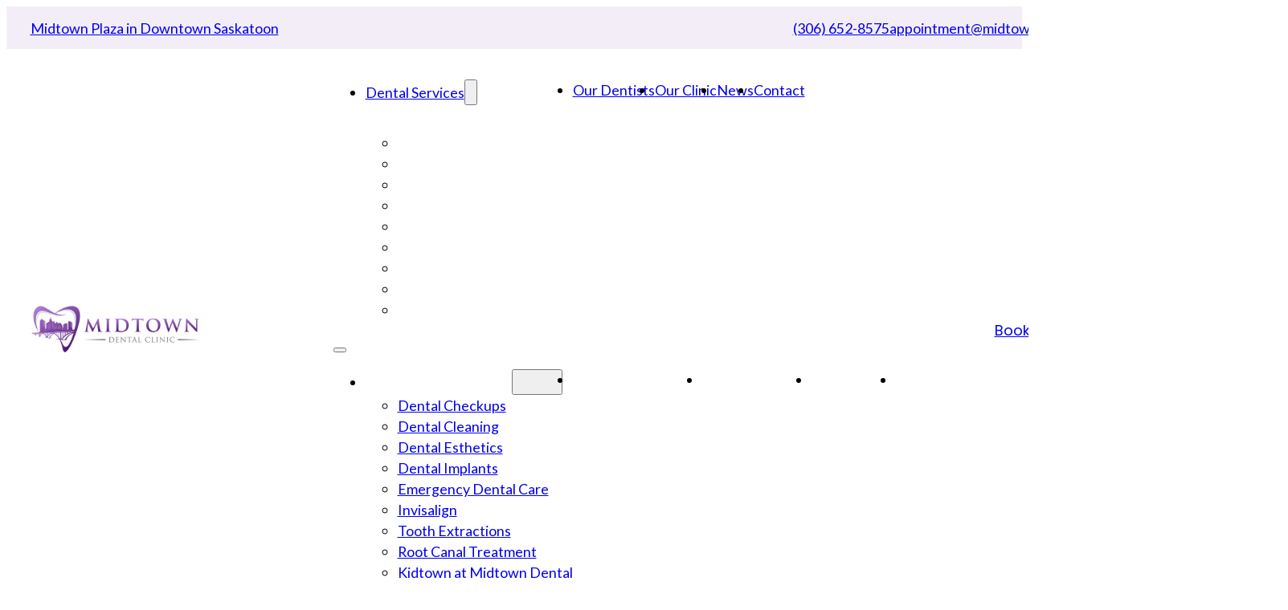

--- FILE ---
content_type: text/html; charset=UTF-8
request_url: https://midtowndentalclinic.ca/category/dental-health/
body_size: 16456
content:
<!DOCTYPE html>
<html lang="en-US">
<head>
<meta charset="UTF-8">
<meta name="viewport" content="width=device-width, initial-scale=1">
<script data-mp=true data-cfasync=false>window.MOTIONPAGE_FRONT={version:"2.5.2"}</script><style>body{visibility:hidden;}</style>
<script data-mp=true data-cfasync=false>document.addEventListener("DOMContentLoaded",()=>(document.body.style.visibility="inherit"));</script>
<noscript><style>body{visibility:inherit;}</style></noscript><meta name='robots' content='index, follow, max-image-preview:large, max-snippet:-1, max-video-preview:-1' />
	<style>img:is([sizes="auto" i], [sizes^="auto," i]) { contain-intrinsic-size: 3000px 1500px }</style>
	
	<!-- This site is optimized with the Yoast SEO plugin v26.6 - https://yoast.com/wordpress/plugins/seo/ -->
	<title>Dental Health Archives - Midtown Dental</title>
	<link rel="canonical" href="https://midtowndentalclinic.ca/category/dental-health/" />
	<link rel="next" href="https://midtowndentalclinic.ca/category/dental-health/page/2/" />
	<meta property="og:locale" content="en_US" />
	<meta property="og:type" content="article" />
	<meta property="og:title" content="Dental Health Archives - Midtown Dental" />
	<meta property="og:url" content="https://midtowndentalclinic.ca/category/dental-health/" />
	<meta property="og:site_name" content="Midtown Dental" />
	<meta property="og:image" content="https://midtowndentalclinic.ca/wp-content/uploads/2021/09/midtown-social-share.jpg" />
	<meta property="og:image:width" content="1200" />
	<meta property="og:image:height" content="630" />
	<meta property="og:image:type" content="image/jpeg" />
	<meta name="twitter:card" content="summary_large_image" />
	<script type="application/ld+json" class="yoast-schema-graph">{"@context":"https://schema.org","@graph":[{"@type":"CollectionPage","@id":"https://midtowndentalclinic.ca/category/dental-health/","url":"https://midtowndentalclinic.ca/category/dental-health/","name":"Dental Health Archives - Midtown Dental","isPartOf":{"@id":"https://midtowndentalclinic.ca/#website"},"primaryImageOfPage":{"@id":"https://midtowndentalclinic.ca/category/dental-health/#primaryimage"},"image":{"@id":"https://midtowndentalclinic.ca/category/dental-health/#primaryimage"},"thumbnailUrl":"https://midtowndentalclinic.ca/wp-content/uploads/2021/07/AdobeStock_84454167-scaled.jpeg","breadcrumb":{"@id":"https://midtowndentalclinic.ca/category/dental-health/#breadcrumb"},"inLanguage":"en-US"},{"@type":"ImageObject","inLanguage":"en-US","@id":"https://midtowndentalclinic.ca/category/dental-health/#primaryimage","url":"https://midtowndentalclinic.ca/wp-content/uploads/2021/07/AdobeStock_84454167-scaled.jpeg","contentUrl":"https://midtowndentalclinic.ca/wp-content/uploads/2021/07/AdobeStock_84454167-scaled.jpeg","width":2048,"height":1366,"caption":"Senior Couple In Bathroom Brushing Teeth"},{"@type":"BreadcrumbList","@id":"https://midtowndentalclinic.ca/category/dental-health/#breadcrumb","itemListElement":[{"@type":"ListItem","position":1,"name":"Home","item":"https://midtowndentalclinic.ca/"},{"@type":"ListItem","position":2,"name":"Dental Health"}]},{"@type":"WebSite","@id":"https://midtowndentalclinic.ca/#website","url":"https://midtowndentalclinic.ca/","name":"Midtown Dental","description":"","potentialAction":[{"@type":"SearchAction","target":{"@type":"EntryPoint","urlTemplate":"https://midtowndentalclinic.ca/?s={search_term_string}"},"query-input":{"@type":"PropertyValueSpecification","valueRequired":true,"valueName":"search_term_string"}}],"inLanguage":"en-US"}]}</script>
	<!-- / Yoast SEO plugin. -->


<link rel='dns-prefetch' href='//fonts.googleapis.com' />
<link rel="alternate" type="application/rss+xml" title="Midtown Dental &raquo; Feed" href="https://midtowndentalclinic.ca/feed/" />
<link rel="alternate" type="application/rss+xml" title="Midtown Dental &raquo; Comments Feed" href="https://midtowndentalclinic.ca/comments/feed/" />
<link rel="alternate" type="application/rss+xml" title="Midtown Dental &raquo; Dental Health Category Feed" href="https://midtowndentalclinic.ca/category/dental-health/feed/" />
<link id="ma-customfonts" href="//midtowndentalclinic.ca/wp-content/uploads/fonts/ma_customfonts.css?ver=cbc03157" rel="stylesheet" type="text/css" /><link rel="preconnect" href="https://fonts.gstatic.com/" crossorigin><style id='classic-theme-styles-inline-css'>
/*! This file is auto-generated */
.wp-block-button__link{color:#fff;background-color:#32373c;border-radius:9999px;box-shadow:none;text-decoration:none;padding:calc(.667em + 2px) calc(1.333em + 2px);font-size:1.125em}.wp-block-file__button{background:#32373c;color:#fff;text-decoration:none}
</style>
<style id='safe-svg-svg-icon-style-inline-css'>
.safe-svg-cover{text-align:center}.safe-svg-cover .safe-svg-inside{display:inline-block;max-width:100%}.safe-svg-cover svg{fill:currentColor;height:100%;max-height:100%;max-width:100%;width:100%}

</style>
<link rel='stylesheet' id='automaticcss-core-css' href='https://midtowndentalclinic.ca/wp-content/uploads/automatic-css/automatic.css?ver=1753723750' media='all' />
<link rel='stylesheet' id='automaticcss-gutenberg-css' href='https://midtowndentalclinic.ca/wp-content/uploads/automatic-css/automatic-gutenberg.css?ver=1753723751' media='all' />
<link rel='stylesheet' id='ggbl_lightbox_css-css' href='https://midtowndentalclinic.ca/wp-content/plugins/gg-lightbox/ggbl-lightbox.css?ver=1' media='all' />
<style id='wpgb-head-inline-css'>
.wp-grid-builder:not(.wpgb-template),.wpgb-facet{opacity:0.01}.wpgb-facet fieldset{margin:0;padding:0;border:none;outline:none;box-shadow:none}.wpgb-facet fieldset:last-child{margin-bottom:40px;}.wpgb-facet fieldset legend.wpgb-sr-only{height:1px;width:1px}
</style>
<link rel='stylesheet' id='bricks-frontend-css' href='https://midtowndentalclinic.ca/wp-content/themes/bricks/assets/css/frontend-layer.min.css?ver=1764717455' media='all' />
<style id='bricks-frontend-inline-css'>
 .x-hamburger{font:inherit;display:inline-flex;overflow:visible;margin:0;padding:15px;cursor:pointer;transition-timing-function:linear;transition-duration:.3s;transition-property:opacity,filter;text-transform:none;color:inherit;border:0;background-color:transparent}.x-hamburger.is-active:hover,.x-hamburger:hover{opacity:.7}.x-hamburger.is-active .x-hamburger-inner,.x-hamburger.is-active .x-hamburger-inner:after,.x-hamburger.is-active .x-hamburger-inner:before{background-color:var(--x-burger-line-color)}.x-hamburger-box{position:relative;display:inline-block;width:40px;height:24px}.x-hamburger-inner{top:50%;display:block;margin-top:-2px}.x-hamburger-inner,.x-hamburger-inner:after,.x-hamburger-inner:before{position:absolute;width:40px;height:4px;transition-timing-function:ease;transition-duration:.3s;transition-property:transform;border-radius:var(--x-burger-line-radius);background-color:var(--x-burger-line-color)}.x-hamburger-inner:after,.x-hamburger-inner:before{display:block;content:""}.x-hamburger-inner:before{top:-10px}.x-hamburger-inner:after{bottom:-10px}.x-hamburger--3dx .x-hamburger-box{perspective:80px}.x-hamburger--3dx .x-hamburger-inner{transition:transform .4s cubic-bezier(.645,.045,.355,1),background-color 0s cubic-bezier(.645,.045,.355,1) .1s}.x-hamburger--3dx .x-hamburger-inner:after,.x-hamburger--3dx .x-hamburger-inner:before{transition:transform 0s cubic-bezier(.645,.045,.355,1) .1s}.x-hamburger--3dx.is-active .x-hamburger-inner{transform:rotateY(180deg);background-color:transparent!important}.x-hamburger--3dx.is-active .x-hamburger-inner:before{transform:translate3d(0,10px,0) rotate(45deg)}.x-hamburger--3dx.is-active .x-hamburger-inner:after{transform:translate3d(0,-10px,0) rotate(-45deg)}.x-hamburger--3dx-r .x-hamburger-box{perspective:80px}.x-hamburger--3dx-r .x-hamburger-inner{transition:transform .4s cubic-bezier(.645,.045,.355,1),background-color 0s cubic-bezier(.645,.045,.355,1) .1s}.x-hamburger--3dx-r .x-hamburger-inner:after,.x-hamburger--3dx-r .x-hamburger-inner:before{transition:transform 0s cubic-bezier(.645,.045,.355,1) .1s}.x-hamburger--3dx-r.is-active .x-hamburger-inner{transform:rotateY(-180deg);background-color:transparent!important}.x-hamburger--3dx-r.is-active .x-hamburger-inner:before{transform:translate3d(0,10px,0) rotate(45deg)}.x-hamburger--3dx-r.is-active .x-hamburger-inner:after{transform:translate3d(0,-10px,0) rotate(-45deg)}.x-hamburger--3dy .x-hamburger-box{perspective:80px}.x-hamburger--3dy .x-hamburger-inner{transition:transform .4s cubic-bezier(.645,.045,.355,1),background-color 0s cubic-bezier(.645,.045,.355,1) .1s}.x-hamburger--3dy .x-hamburger-inner:after,.x-hamburger--3dy .x-hamburger-inner:before{transition:transform 0s cubic-bezier(.645,.045,.355,1) .1s}.x-hamburger--3dy.is-active .x-hamburger-inner{transform:rotateX(-180deg);background-color:transparent!important}.x-hamburger--3dy.is-active .x-hamburger-inner:before{transform:translate3d(0,10px,0) rotate(45deg)}.x-hamburger--3dy.is-active .x-hamburger-inner:after{transform:translate3d(0,-10px,0) rotate(-45deg)}.x-hamburger--3dy-r .x-hamburger-box{perspective:80px}.x-hamburger--3dy-r .x-hamburger-inner{transition:transform .4s cubic-bezier(.645,.045,.355,1),background-color 0s cubic-bezier(.645,.045,.355,1) .1s}.x-hamburger--3dy-r .x-hamburger-inner:after,.x-hamburger--3dy-r .x-hamburger-inner:before{transition:transform 0s cubic-bezier(.645,.045,.355,1) .1s}.x-hamburger--3dy-r.is-active .x-hamburger-inner{transform:rotateX(180deg);background-color:transparent!important}.x-hamburger--3dy-r.is-active .x-hamburger-inner:before{transform:translate3d(0,10px,0) rotate(45deg)}.x-hamburger--3dy-r.is-active .x-hamburger-inner:after{transform:translate3d(0,-10px,0) rotate(-45deg)}.x-hamburger--3dxy .x-hamburger-box{perspective:80px}.x-hamburger--3dxy .x-hamburger-inner{transition:transform .4s cubic-bezier(.645,.045,.355,1),background-color 0s cubic-bezier(.645,.045,.355,1) .1s}.x-hamburger--3dxy .x-hamburger-inner:after,.x-hamburger--3dxy .x-hamburger-inner:before{transition:transform 0s cubic-bezier(.645,.045,.355,1) .1s}.x-hamburger--3dxy.is-active .x-hamburger-inner{transform:rotateX(180deg) rotateY(180deg);background-color:transparent!important}.x-hamburger--3dxy.is-active .x-hamburger-inner:before{transform:translate3d(0,10px,0) rotate(45deg)}.x-hamburger--3dxy.is-active .x-hamburger-inner:after{transform:translate3d(0,-10px,0) rotate(-45deg)}.x-hamburger--3dxy-r .x-hamburger-box{perspective:80px}.x-hamburger--3dxy-r .x-hamburger-inner{transition:transform .4s cubic-bezier(.645,.045,.355,1),background-color 0s cubic-bezier(.645,.045,.355,1) .1s}.x-hamburger--3dxy-r .x-hamburger-inner:after,.x-hamburger--3dxy-r .x-hamburger-inner:before{transition:transform 0s cubic-bezier(.645,.045,.355,1) .1s}.x-hamburger--3dxy-r.is-active .x-hamburger-inner{transform:rotateX(180deg) rotateY(180deg) rotate(-180deg);background-color:transparent!important}.x-hamburger--3dxy-r.is-active .x-hamburger-inner:before{transform:translate3d(0,10px,0) rotate(45deg)}.x-hamburger--3dxy-r.is-active .x-hamburger-inner:after{transform:translate3d(0,-10px,0) rotate(-45deg)}.x-hamburger--arrow.is-active .x-hamburger-inner:before{transform:translate3d(-8px,0,0) rotate(-45deg) scaleX(.7)}.x-hamburger--arrow.is-active .x-hamburger-inner:after{transform:translate3d(-8px,0,0) rotate(45deg) scaleX(.7)}.x-hamburger--arrow-r.is-active .x-hamburger-inner:before{transform:translate3d(8px,0,0) rotate(45deg) scaleX(.7)}.x-hamburger--arrow-r.is-active .x-hamburger-inner:after{transform:translate3d(8px,0,0) rotate(-45deg) scaleX(.7)}.x-hamburger--arrowalt .x-hamburger-inner:before{transition:top .1s ease .1s,transform .1s cubic-bezier(.165,.84,.44,1)}.x-hamburger--arrowalt .x-hamburger-inner:after{transition:bottom .1s ease .1s,transform .1s cubic-bezier(.165,.84,.44,1)}.x-hamburger--arrowalt.is-active .x-hamburger-inner:before{top:0;transition:top .1s ease,transform .1s cubic-bezier(.895,.03,.685,.22) .1s;transform:translate3d(-8px,-10px,0) rotate(-45deg) scaleX(.7)}.x-hamburger--arrowalt.is-active .x-hamburger-inner:after{bottom:0;transition:bottom .1s ease,transform .1s cubic-bezier(.895,.03,.685,.22) .1s;transform:translate3d(-8px,10px,0) rotate(45deg) scaleX(.7)}.x-hamburger--arrowalt-r .x-hamburger-inner:before{transition:top .1s ease .1s,transform .1s cubic-bezier(.165,.84,.44,1)}.x-hamburger--arrowalt-r .x-hamburger-inner:after{transition:bottom .1s ease .1s,transform .1s cubic-bezier(.165,.84,.44,1)}.x-hamburger--arrowalt-r.is-active .x-hamburger-inner:before{top:0;transition:top .1s ease,transform .1s cubic-bezier(.895,.03,.685,.22) .1s;transform:translate3d(8px,-10px,0) rotate(45deg) scaleX(.7)}.x-hamburger--arrowalt-r.is-active .x-hamburger-inner:after{bottom:0;transition:bottom .1s ease,transform .1s cubic-bezier(.895,.03,.685,.22) .1s;transform:translate3d(8px,10px,0) rotate(-45deg) scaleX(.7)}.x-hamburger--arrowturn.is-active .x-hamburger-inner{transform:rotate(-180deg)}.x-hamburger--arrowturn.is-active .x-hamburger-inner:before{transform:translate3d(8px,0,0) rotate(45deg) scaleX(.7)}.x-hamburger--arrowturn.is-active .x-hamburger-inner:after{transform:translate3d(8px,0,0) rotate(-45deg) scaleX(.7)}.x-hamburger--arrowturn-r.is-active .x-hamburger-inner{transform:rotate(-180deg)}.x-hamburger--arrowturn-r.is-active .x-hamburger-inner:before{transform:translate3d(-8px,0,0) rotate(-45deg) scaleX(.7)}.x-hamburger--arrowturn-r.is-active .x-hamburger-inner:after{transform:translate3d(-8px,0,0) rotate(45deg) scaleX(.7)}.x-hamburger--boring .x-hamburger-inner,.x-hamburger--boring .x-hamburger-inner:after,.x-hamburger--boring .x-hamburger-inner:before{transition-property:none}.x-hamburger--boring.is-active .x-hamburger-inner{transform:rotate(45deg)}.x-hamburger--boring.is-active .x-hamburger-inner:before{top:0;opacity:0}.x-hamburger--boring.is-active .x-hamburger-inner:after{bottom:0;transform:rotate(-90deg)}.x-hamburger--collapse .x-hamburger-inner{top:auto;bottom:0;transition-delay:.13s;transition-timing-function:cubic-bezier(.55,.055,.675,.19);transition-duration:.13s}.x-hamburger--collapse .x-hamburger-inner:after{top:-20px;transition:top .2s cubic-bezier(.33333,.66667,.66667,1) .2s,opacity .1s linear}.x-hamburger--collapse .x-hamburger-inner:before{transition:top .12s cubic-bezier(.33333,.66667,.66667,1) .2s,transform .13s cubic-bezier(.55,.055,.675,.19)}.x-hamburger--collapse.is-active .x-hamburger-inner{transition-delay:.22s;transition-timing-function:cubic-bezier(.215,.61,.355,1);transform:translate3d(0,-10px,0) rotate(-45deg)}.x-hamburger--collapse.is-active .x-hamburger-inner:after{top:0;transition:top .2s cubic-bezier(.33333,0,.66667,.33333),opacity .1s linear .22s;opacity:0}.x-hamburger--collapse.is-active .x-hamburger-inner:before{top:0;transition:top .1s cubic-bezier(.33333,0,.66667,.33333) .16s,transform .13s cubic-bezier(.215,.61,.355,1) .25s;transform:rotate(-90deg)}.x-hamburger--collapse-r .x-hamburger-inner{top:auto;bottom:0;transition-delay:.13s;transition-timing-function:cubic-bezier(.55,.055,.675,.19);transition-duration:.13s}.x-hamburger--collapse-r .x-hamburger-inner:after{top:-20px;transition:top .2s cubic-bezier(.33333,.66667,.66667,1) .2s,opacity .1s linear}.x-hamburger--collapse-r .x-hamburger-inner:before{transition:top .12s cubic-bezier(.33333,.66667,.66667,1) .2s,transform .13s cubic-bezier(.55,.055,.675,.19)}.x-hamburger--collapse-r.is-active .x-hamburger-inner{transition-delay:.22s;transition-timing-function:cubic-bezier(.215,.61,.355,1);transform:translate3d(0,-10px,0) rotate(45deg)}.x-hamburger--collapse-r.is-active .x-hamburger-inner:after{top:0;transition:top .2s cubic-bezier(.33333,0,.66667,.33333),opacity .1s linear .22s;opacity:0}.x-hamburger--collapse-r.is-active .x-hamburger-inner:before{top:0;transition:top .1s cubic-bezier(.33333,0,.66667,.33333) .16s,transform .13s cubic-bezier(.215,.61,.355,1) .25s;transform:rotate(90deg)}.x-hamburger--elastic .x-hamburger-inner{top:2px;transition-timing-function:cubic-bezier(.68,-.55,.265,1.55);transition-duration:.275s}.x-hamburger--elastic .x-hamburger-inner:before{top:10px;transition:opacity .125s ease .275s}.x-hamburger--elastic .x-hamburger-inner:after{top:20px;transition:transform .275s cubic-bezier(.68,-.55,.265,1.55)}.x-hamburger--elastic.is-active .x-hamburger-inner{transition-delay:75ms;transform:translate3d(0,10px,0) rotate(135deg)}.x-hamburger--elastic.is-active .x-hamburger-inner:before{transition-delay:0s;opacity:0}.x-hamburger--elastic.is-active .x-hamburger-inner:after{transition-delay:75ms;transform:translate3d(0,-20px,0) rotate(-270deg)}.x-hamburger--elastic-r .x-hamburger-inner{top:2px;transition-timing-function:cubic-bezier(.68,-.55,.265,1.55);transition-duration:.275s}.x-hamburger--elastic-r .x-hamburger-inner:before{top:10px;transition:opacity .125s ease .275s}.x-hamburger--elastic-r .x-hamburger-inner:after{top:20px;transition:transform .275s cubic-bezier(.68,-.55,.265,1.55)}.x-hamburger--elastic-r.is-active .x-hamburger-inner{transition-delay:75ms;transform:translate3d(0,10px,0) rotate(-135deg)}.x-hamburger--elastic-r.is-active .x-hamburger-inner:before{transition-delay:0s;opacity:0}.x-hamburger--elastic-r.is-active .x-hamburger-inner:after{transition-delay:75ms;transform:translate3d(0,-20px,0) rotate(270deg)}.x-hamburger--emphatic{overflow:hidden}.x-hamburger--emphatic .x-hamburger-inner{transition:background-color .125s ease-in .175s}.x-hamburger--emphatic .x-hamburger-inner:before{left:0;transition:transform .125s cubic-bezier(.6,.04,.98,.335),top .05s linear .125s,left .125s ease-in .175s}.x-hamburger--emphatic .x-hamburger-inner:after{top:10px;right:0;transition:transform .125s cubic-bezier(.6,.04,.98,.335),top .05s linear .125s,right .125s ease-in .175s}.x-hamburger--emphatic.is-active .x-hamburger-inner{transition-delay:0s;transition-timing-function:ease-out;background-color:transparent!important}.x-hamburger--emphatic.is-active .x-hamburger-inner:before{top:-80px;left:-80px;transition:left .125s ease-out,top .05s linear .125s,transform .125s cubic-bezier(.075,.82,.165,1) .175s;transform:translate3d(80px,80px,0) rotate(45deg)}.x-hamburger--emphatic.is-active .x-hamburger-inner:after{top:-80px;right:-80px;transition:right .125s ease-out,top .05s linear .125s,transform .125s cubic-bezier(.075,.82,.165,1) .175s;transform:translate3d(-80px,80px,0) rotate(-45deg)}.x-hamburger--emphatic-r{overflow:hidden}.x-hamburger--emphatic-r .x-hamburger-inner{transition:background-color .125s ease-in .175s}.x-hamburger--emphatic-r .x-hamburger-inner:before{left:0;transition:transform .125s cubic-bezier(.6,.04,.98,.335),top .05s linear .125s,left .125s ease-in .175s}.x-hamburger--emphatic-r .x-hamburger-inner:after{top:10px;right:0;transition:transform .125s cubic-bezier(.6,.04,.98,.335),top .05s linear .125s,right .125s ease-in .175s}.x-hamburger--emphatic-r.is-active .x-hamburger-inner{transition-delay:0s;transition-timing-function:ease-out;background-color:transparent!important}.x-hamburger--emphatic-r.is-active .x-hamburger-inner:before{top:80px;left:-80px;transition:left .125s ease-out,top .05s linear .125s,transform .125s cubic-bezier(.075,.82,.165,1) .175s;transform:translate3d(80px,-80px,0) rotate(-45deg)}.x-hamburger--emphatic-r.is-active .x-hamburger-inner:after{top:80px;right:-80px;transition:right .125s ease-out,top .05s linear .125s,transform .125s cubic-bezier(.075,.82,.165,1) .175s;transform:translate3d(-80px,-80px,0) rotate(45deg)}.x-hamburger--minus .x-hamburger-inner:after,.x-hamburger--minus .x-hamburger-inner:before{transition:bottom .08s ease-out 0s,top .08s ease-out 0s,opacity 0s linear}.x-hamburger--minus.is-active .x-hamburger-inner:after,.x-hamburger--minus.is-active .x-hamburger-inner:before{transition:bottom .08s ease-out,top .08s ease-out,opacity 0s linear .08s;opacity:0}.x-hamburger--minus.is-active .x-hamburger-inner:before{top:0}.x-hamburger--minus.is-active .x-hamburger-inner:after{bottom:0}.x-hamburger--slider .x-hamburger-inner{top:2px}.x-hamburger--slider .x-hamburger-inner:before{top:10px;transition-timing-function:ease;transition-duration:.4s;transition-property:transform,opacity}.x-hamburger--slider .x-hamburger-inner:after{top:20px}.x-hamburger--slider.is-active .x-hamburger-inner{transform:translate3d(0,10px,0) rotate(45deg)}.x-hamburger--slider.is-active .x-hamburger-inner:before{transform:rotate(-45deg) translate3d(-5.71429px,-6px,0);opacity:0}.x-hamburger--slider.is-active .x-hamburger-inner:after{transform:translate3d(0,-20px,0) rotate(-90deg)}.x-hamburger--slider-r .x-hamburger-inner{top:2px}.x-hamburger--slider-r .x-hamburger-inner:before{top:10px;transition-timing-function:ease;transition-duration:.4s;transition-property:transform,opacity}.x-hamburger--slider-r .x-hamburger-inner:after{top:20px}.x-hamburger--slider-r.is-active .x-hamburger-inner{transform:translate3d(0,10px,0) rotate(-45deg)}.x-hamburger--slider-r.is-active .x-hamburger-inner:before{transform:rotate(45deg) translate3d(5.71429px,-6px,0);opacity:0}.x-hamburger--slider-r.is-active .x-hamburger-inner:after{transform:translate3d(0,-20px,0) rotate(90deg)}.x-hamburger--spin .x-hamburger-inner{transition-timing-function:cubic-bezier(.55,.055,.675,.19);transition-duration:.22s}.x-hamburger--spin .x-hamburger-inner:before{transition:top .1s ease-in .25s,opacity .1s ease-in}.x-hamburger--spin .x-hamburger-inner:after{transition:bottom .1s ease-in .25s,transform .22s cubic-bezier(.55,.055,.675,.19)}.x-hamburger--spin.is-active .x-hamburger-inner{transition-delay:.12s;transition-timing-function:cubic-bezier(.215,.61,.355,1);transform:rotate(225deg)}.x-hamburger--spin.is-active .x-hamburger-inner:before{top:0;transition:top .1s ease-out,opacity .1s ease-out .12s;opacity:0}.x-hamburger--spin.is-active .x-hamburger-inner:after{bottom:0;transition:bottom .1s ease-out,transform .22s cubic-bezier(.215,.61,.355,1) .12s;transform:rotate(-90deg)}.x-hamburger--spin-r .x-hamburger-inner{transition-timing-function:cubic-bezier(.55,.055,.675,.19);transition-duration:.22s}.x-hamburger--spin-r .x-hamburger-inner:before{transition:top .1s ease-in .25s,opacity .1s ease-in}.x-hamburger--spin-r .x-hamburger-inner:after{transition:bottom .1s ease-in .25s,transform .22s cubic-bezier(.55,.055,.675,.19)}.x-hamburger--spin-r.is-active .x-hamburger-inner{transition-delay:.12s;transition-timing-function:cubic-bezier(.215,.61,.355,1);transform:rotate(-225deg)}.x-hamburger--spin-r.is-active .x-hamburger-inner:before{top:0;transition:top .1s ease-out,opacity .1s ease-out .12s;opacity:0}.x-hamburger--spin-r.is-active .x-hamburger-inner:after{bottom:0;transition:bottom .1s ease-out,transform .22s cubic-bezier(.215,.61,.355,1) .12s;transform:rotate(90deg)}.x-hamburger--spring .x-hamburger-inner{top:2px;transition:background-color 0s linear .13s}.x-hamburger--spring .x-hamburger-inner:before{top:10px;transition:top .1s cubic-bezier(.33333,.66667,.66667,1) .2s,transform .13s cubic-bezier(.55,.055,.675,.19)}.x-hamburger--spring .x-hamburger-inner:after{top:20px;transition:top .2s cubic-bezier(.33333,.66667,.66667,1) .2s,transform .13s cubic-bezier(.55,.055,.675,.19)}.x-hamburger--spring.is-active .x-hamburger-inner{transition-delay:.22s;background-color:transparent!important}.x-hamburger--spring.is-active .x-hamburger-inner:before{top:0;transition:top .1s cubic-bezier(.33333,0,.66667,.33333) .4s,transform .13s cubic-bezier(.215,.61,.355,1) .22s;transform:translate3d(0,10px,0) rotate(45deg)}.x-hamburger--spring.is-active .x-hamburger-inner:after{top:0;transition:top .2s cubic-bezier(.33333,0,.66667,.33333),transform .13s cubic-bezier(.215,.61,.355,1) .22s;transform:translate3d(0,10px,0) rotate(-45deg)}.x-hamburger--spring-r .x-hamburger-inner{top:auto;bottom:0;transition-delay:0s;transition-timing-function:cubic-bezier(.55,.055,.675,.19);transition-duration:.13s}.x-hamburger--spring-r .x-hamburger-inner:after{top:-20px;transition:top .2s cubic-bezier(.33333,.66667,.66667,1) .2s,opacity 0s linear}.x-hamburger--spring-r .x-hamburger-inner:before{transition:top .1s cubic-bezier(.33333,.66667,.66667,1) .2s,transform .13s cubic-bezier(.55,.055,.675,.19)}.x-hamburger--spring-r.is-active .x-hamburger-inner{transition-delay:.22s;transition-timing-function:cubic-bezier(.215,.61,.355,1);transform:translate3d(0,-10px,0) rotate(-45deg)}.x-hamburger--spring-r.is-active .x-hamburger-inner:after{top:0;transition:top .2s cubic-bezier(.33333,0,.66667,.33333),opacity 0s linear .22s;opacity:0}.x-hamburger--spring-r.is-active .x-hamburger-inner:before{top:0;transition:top .1s cubic-bezier(.33333,0,.66667,.33333) .4s,transform .13s cubic-bezier(.215,.61,.355,1) .22s;transform:rotate(90deg)}.x-hamburger--stand .x-hamburger-inner{transition:transform 75ms cubic-bezier(.55,.055,.675,.19) .4s,background-color 0s linear 75ms}.x-hamburger--stand .x-hamburger-inner:before{transition:top 75ms ease-in 75ms,transform 75ms cubic-bezier(.55,.055,.675,.19) 0s}.x-hamburger--stand .x-hamburger-inner:after{transition:bottom 75ms ease-in 75ms,transform 75ms cubic-bezier(.55,.055,.675,.19) 0s}.x-hamburger--stand.is-active .x-hamburger-inner{transition:transform 75ms cubic-bezier(.215,.61,.355,1) 0s,background-color 0s linear .4s;transform:rotate(90deg);background-color:transparent!important}.x-hamburger--stand.is-active .x-hamburger-inner:before{top:0;transition:top 75ms ease-out .1s,transform 75ms cubic-bezier(.215,.61,.355,1) .4s;transform:rotate(-45deg)}.x-hamburger--stand.is-active .x-hamburger-inner:after{bottom:0;transition:bottom 75ms ease-out .1s,transform 75ms cubic-bezier(.215,.61,.355,1) .4s;transform:rotate(45deg)}.x-hamburger--stand-r .x-hamburger-inner{transition:transform 75ms cubic-bezier(.55,.055,.675,.19) .4s,background-color 0s linear 75ms}.x-hamburger--stand-r .x-hamburger-inner:before{transition:top 75ms ease-in 75ms,transform 75ms cubic-bezier(.55,.055,.675,.19) 0s}.x-hamburger--stand-r .x-hamburger-inner:after{transition:bottom 75ms ease-in 75ms,transform 75ms cubic-bezier(.55,.055,.675,.19) 0s}.x-hamburger--stand-r.is-active .x-hamburger-inner{transition:transform 75ms cubic-bezier(.215,.61,.355,1) 0s,background-color 0s linear .4s;transform:rotate(-90deg);background-color:transparent!important}.x-hamburger--stand-r.is-active .x-hamburger-inner:before{top:0;transition:top 75ms ease-out .1s,transform 75ms cubic-bezier(.215,.61,.355,1) .4s;transform:rotate(-45deg)}.x-hamburger--stand-r.is-active .x-hamburger-inner:after{bottom:0;transition:bottom 75ms ease-out .1s,transform 75ms cubic-bezier(.215,.61,.355,1) .4s;transform:rotate(45deg)}.x-hamburger--squeeze .x-hamburger-inner{transition-timing-function:cubic-bezier(.55,.055,.675,.19);transition-duration:75ms}.x-hamburger--squeeze .x-hamburger-inner:before{transition:top 75ms ease .12s,opacity 75ms ease}.x-hamburger--squeeze .x-hamburger-inner:after{transition:bottom 75ms ease .12s,transform 75ms cubic-bezier(.55,.055,.675,.19)}.x-hamburger--squeeze.is-active .x-hamburger-inner{transition-delay:.12s;transition-timing-function:cubic-bezier(.215,.61,.355,1);transform:rotate(45deg)}.x-hamburger--squeeze.is-active .x-hamburger-inner:before{top:0;transition:top 75ms ease,opacity 75ms ease .12s;opacity:0}.x-hamburger--squeeze.is-active .x-hamburger-inner:after{bottom:0;transition:bottom 75ms ease,transform 75ms cubic-bezier(.215,.61,.355,1) .12s;transform:rotate(-90deg)}.x-hamburger--vortex .x-hamburger-inner{transition-timing-function:cubic-bezier(.19,1,.22,1);transition-duration:.2s}.x-hamburger--vortex .x-hamburger-inner:after,.x-hamburger--vortex .x-hamburger-inner:before{transition-delay:.1s;transition-timing-function:linear;transition-duration:0s}.x-hamburger--vortex .x-hamburger-inner:before{transition-property:top,opacity}.x-hamburger--vortex .x-hamburger-inner:after{transition-property:bottom,transform}.x-hamburger--vortex.is-active .x-hamburger-inner{transition-timing-function:cubic-bezier(.19,1,.22,1);transform:rotate(765deg)}.x-hamburger--vortex.is-active .x-hamburger-inner:after,.x-hamburger--vortex.is-active .x-hamburger-inner:before{transition-delay:0s}.x-hamburger--vortex.is-active .x-hamburger-inner:before{top:0;opacity:0}.x-hamburger--vortex.is-active .x-hamburger-inner:after{bottom:0;transform:rotate(90deg)}.x-hamburger--vortex-r .x-hamburger-inner{transition-timing-function:cubic-bezier(.19,1,.22,1);transition-duration:.2s}.x-hamburger--vortex-r .x-hamburger-inner:after,.x-hamburger--vortex-r .x-hamburger-inner:before{transition-delay:.1s;transition-timing-function:linear;transition-duration:0s}.x-hamburger--vortex-r .x-hamburger-inner:before{transition-property:top,opacity}.x-hamburger--vortex-r .x-hamburger-inner:after{transition-property:bottom,transform}.x-hamburger--vortex-r.is-active .x-hamburger-inner{transition-timing-function:cubic-bezier(.19,1,.22,1);transform:rotate(-765deg)}.x-hamburger--vortex-r.is-active .x-hamburger-inner:after,.x-hamburger--vortex-r.is-active .x-hamburger-inner:before{transition-delay:0s}.x-hamburger--vortex-r.is-active .x-hamburger-inner:before{top:0;opacity:0}.x-hamburger--vortex-r.is-active .x-hamburger-inner:after{bottom:0;transform:rotate(-90deg)}:root { --x-burger-size: 0.8; --x-burger-line-height: 4px; --x-burger-line-color: currentColor;--x-burger-line-radius: 4px;--x-burger-line-color-active: var(--x-burger-line-color);}.brxe-xburgertrigger { background: none;color: inherit;display: inline-flex;outline: none; cursor: pointer; padding: 10px;line-height: 1;-webkit-tap-highlight-color: transparent;align-items: center;}.brxe-xburgertrigger[class*=brxe-] { width: auto;}.x-hamburger-box {display:flex; background: none;pointer-events: none;transform: scale(var(--x-burger-size));-webkit-transform: scale(var(--x-burger-size));color: var(--x-burger-line-color);}.x-hamburger-box.is-active .x-hamburger-inner {background-color: var(--x-burger-line-color-active);}.brxe-xburgertrigger .x-hamburger-inner:before,.brxe-xburgertrigger .x-hamburger-inner:after {height: inherit;background-color: inherit;}.x-hamburger-inner {height: var(--x-burger-line-height);}
:root { --x-offcanvas-duration: 300ms;}.x-offcanvas_inner { background: #fff; -webkit-box-orient: vertical; -webkit-box-direction: normal; -ms-flex-direction: column; flex-direction: column; position: fixed; height: 100vh; max-width: 100%; width: 300px; overflow-x: hidden; top: 0; left: 0; padding: 30px; z-index: 1000; pointer-events: auto; display: none;}.x-offcanvas_ready { -webkit-transition: -webkit-transform var(--x-offcanvas-duration) cubic-bezier(0.77,0,0.175,1),box-shadow var(--x-offcanvas-duration) cubic-bezier(0.77,0,0.175,1); transition: transform var(--x-offcanvas-duration) cubic-bezier(0.77,0,0.175,1),box-shadow var(--x-offcanvas-duration) cubic-bezier(0.77,0,0.175,1),opacity var(--x-offcanvas-duration) cubic-bezier(0.77,0,0.175,1); -o-transition: -o-transform var(--x-offcanvas-duration) cubic-bezier(0.77,0,0.175,1),box-shadow var(--x-offcanvas-duration) cubic-bezier(0.77,0,0.175,1); display: -webkit-box; display: -ms-flexbox; display: flex;}.x-offcanvas_backdrop { background: rgba(0,0,0,.5); position: fixed; top: 0; left: 0; right: 0; bottom: 0; opacity: 0; visibility: hidden; -webkit-transition: all var(--x-offcanvas-duration) cubic-bezier(0.77,0,0.175,1); -o-transition: all var(--x-offcanvas-duration) cubic-bezier(0.77,0,0.175,1); transition: all var(--x-offcanvas-duration) cubic-bezier(0.77,0,0.175,1); pointer-events: auto; z-index: 1000; display: none;}.x-offcanvas_ready + .x-offcanvas_backdrop { display: block;}.x-offcanvas_inner { z-index: 1001;}.x-offcanvas_inner[aria-hidden="false"] + .x-offcanvas_backdrop { opacity: 1; visibility: visible;}.x-offcanvas_inner.x-offcanvas_left { left: 0; right: auto; height: 100vh!important;}.x-offcanvas_inner.x-offcanvas_left[aria-hidden="true"] { transform: translateX(-100%); -webkit-transform: translateX(-100%);}.x-offcanvas_inner.x-offcanvas_right { right: 0; left: auto; height: 100vh!important;}.x-offcanvas_inner.x-offcanvas_right[aria-hidden="true"] { transform: translateX(100%); -webkit-transform: translateX(100%);}.x-offcanvas_inner.x-offcanvas_top { top: 0; bottom: auto; right: 0; left: 0; width: 100%!important;}.x-offcanvas_inner.x-offcanvas_top[aria-hidden="true"] { transform: translateY(-100%); -webkit-transform: translateY(-100%);}.x-offcanvas_inner.x-offcanvas_bottom { top: auto; bottom: 0; right: 0; left: 0; width: 100%!important;}.x-offcanvas_inner.x-offcanvas_bottom[aria-hidden="true"] { transform: translateY(100%); -webkit-transform: translateY(100%);}body.admin-bar .x-offcanvas_backdrop { margin-top: var(--wp-admin--admin-bar--height);}body.bricks-is-frontend .x-offcanvas_inner:focus { outline: none;}.admin-bar .x-offcanvas_inner { margin-top: var(--wp-admin--admin-bar--height);}.x-offcanvas_inner > div { max-width: 100%;}html[class*="x-offcanvas_prevent-scroll"],html[class*="x-offcanvas_prevent-scroll"] > body { overflow: hidden;}.x-offcanvas_inner[aria-hidden="true"][data-type="fade"] { opacity: 0; visibility: hidden; transform: none!important; transition: all var(--x-offcanvas-duration) cubic-bezier(0.77,0,0.175,1)}.x-offcanvas_inner[aria-hidden="false"][data-type="fade"] { opacity: 1; visibility: visible; transform: none!important;}@media (prefers-reduced-motion: reduce) { .x-offcanvas[data-x-offcanvas*=notransition] .x-offcanvas_backdrop, .x-offcanvas[data-x-offcanvas*=notransition] .x-offcanvas_inner { transition: none; } .x-offcanvas[data-x-offcanvas*=fade] .x-offcanvas_inner[aria-hidden="true"] { opacity: 0; visibility: hidden; transform: none!important; } .x-offcanvas[data-x-offcanvas*=fade].x-offcanvas_inner[aria-hidden="false"] { opacity: 1; visibility: visible; transform: none!important; }}@supports (padding-top: env(safe-area-inset-top)) { .x-offcanvas_inner.x-offcanvas_left { --safe-area-inset-bottom: env(safe-area-inset-bottom); height: calc(100% + var(--safe-area-inset-bottom))!important; } .x-offcanvas_inner.x-offcanvas_right { --safe-area-inset-bottom: env(safe-area-inset-bottom); height: calc(100% + var(--safe-area-inset-bottom))!important; } }.admin-bar .x-offcanvas_inner.x-offcanvas_left { left: 0; right: auto; height: auto!important; bottom: 0;}.admin-bar .x-offcanvas_inner.x-offcanvas_right { right: 0; left: auto; height: auto!important; bottom: 0;}component.x-offcanvas,.x-offcanvas[data-id] { transform: none!important;}component.x-offcanvas.is-empty { min-width: 0; min-height: 0;}component > .x-offcanvas_inner,.x-offcanvas[data-id] .x-offcanvas_inner { display: flex;}component > .x-offcanvas_backdrop,.x-offcanvas[data-id] .x-offcanvas_backdrop { display: block;}.brx-body.iframe .x-offcanvas_inner { transform: none;}.brx-body.iframe div[data-x-offcanvas]:not([data-id]) { display: none;}.brx-body.iframe .x-offcanvas > div:nth-child(3) { display: none;}.brx-body.iframe .x-offcanvas_backdrop { opacity: 1; visibility: visible;}

			#brx-header {
				--x-header-transition: 0;
				--x-header-fade-transition: 0;
			}

			#brx-header.x-header_sticky-active {
				z-index: 999;
			}
		
</style>
<link rel='stylesheet' id='bricks-child-css' href='https://midtowndentalclinic.ca/wp-content/themes/bricks-child-5/style.css?ver=1681485572' media='all' />
<link rel='stylesheet' id='bricks-font-awesome-6-brands-css' href='https://midtowndentalclinic.ca/wp-content/themes/bricks/assets/css/libs/font-awesome-6-brands-layer.min.css?ver=1764717455' media='all' />
<link rel='stylesheet' id='bricks-font-awesome-6-css' href='https://midtowndentalclinic.ca/wp-content/themes/bricks/assets/css/libs/font-awesome-6-layer.min.css?ver=1764717455' media='all' />
<link rel='stylesheet' id='automaticcss-bricks-css' href='https://midtowndentalclinic.ca/wp-content/uploads/automatic-css/automatic-bricks.css?ver=1753723750' media='all' />
<link rel='stylesheet' id='color-scheme-switcher-frontend-css' href='https://midtowndentalclinic.ca/wp-content/plugins/automaticcss-plugin/classes/Features/Color_Scheme_Switcher/css/frontend.css?ver=1762494689' media='all' />
<link rel='stylesheet' id='automaticcss-frames-css' href='https://midtowndentalclinic.ca/wp-content/uploads/automatic-css/automatic-frames.css?ver=1753723752' media='all' />
<style id='bricks-frontend-inline-inline-css'>
:root {} .brxe-container {width: 1366px} .woocommerce main.site-main {width: 1366px} #brx-content.wordpress {width: 1366px} body {font-family: "Lato"} h1, h2, h3, h4, h5, h6 {font-family: "Poppins"; font-weight: 600}.fr-header-bravo__top.brxe-section {padding-top: 0; padding-right: 0; padding-bottom: 0; padding-left: 0; background-color: var(--primary-ultra-light)}.bd-top-header.brxe-div {padding-top: var(--space-xs); padding-right: var(--section-padding-x); padding-bottom: var(--space-xs); padding-left: var(--section-padding-x)}.fr-header-bravo__top-links-wrapper.brxe-block {margin-left: auto; display: flex; align-items: center; column-gap: 2em; flex-wrap: wrap; row-gap: 0.5em; flex-direction: row; justify-content: space-between}@media (max-width: 478px) {.fr-header-bravo__top-links-wrapper.brxe-block {margin-right: auto}}.fr-header-bravo__top-link.brxe-div {display: flex; align-items: center; column-gap: 0.75em}.fr-hero-bravo__top-link-icon.brxe-icon {font-size: var(--text-m)}.fr-header-bravo__top-link-text.brxe-text-basic {font-style: normal}.bd-header-deets.brxe-div {display: flex; column-gap: var(--space-s)}.fr-header-bravo.brxe-section {padding-top: var(--space-s); padding-right: var(--section-padding-x); padding-bottom: var(--space-s); padding-left: var(--section-padding-x)}.fr-header-bravo__inner.brxe-container {display: flex; flex-direction: row; justify-content: space-between; align-items: center; row-gap: var(--content-gap); column-gap: var(--content-gap)}.fr-logo.brxe-image {width: 12em}@media (max-width: 767px) {.fr-logo.brxe-image {width: 10em}}@media (max-width: 478px) {.fr-logo.brxe-image {width: 9em}}.bd-header--block.brxe-div {display: flex; column-gap: var(--space-xs); align-items: center}.fr-brx-nav-alpha.brxe-nav-menu .bricks-mobile-menu > li > a {padding-right: var(--space-m); padding-left: var(--space-m); color: var(--fr-text-light)}.fr-brx-nav-alpha.brxe-nav-menu .bricks-mobile-menu > li > .brx-submenu-toggle > * {padding-right: var(--space-m); padding-left: var(--space-m); color: var(--fr-text-light)}.fr-brx-nav-alpha.brxe-nav-menu .bricks-mobile-menu-toggle {color: var(--fr-text-dark)}.fr-brx-nav-alpha.brxe-nav-menu .bricks-nav-menu > li {margin-left: 0}.fr-brx-nav-alpha.brxe-nav-menu .bricks-nav-menu .sub-menu .brx-submenu-toggle > a + button {color: var(--fr-text-dark); font-size: var(--text-m); line-height: 1}.fr-brx-nav-alpha.brxe-nav-menu .bricks-nav-menu .sub-menu .brx-submenu-toggle button {margin-left: .5em}.fr-brx-nav-alpha.brxe-nav-menu .bricks-nav-menu .sub-menu a {padding-top: var(--space-xs); padding-bottom: var(--space-xs)}.fr-brx-nav-alpha.brxe-nav-menu .bricks-nav-menu .sub-menu button {padding-top: var(--space-xs); padding-bottom: var(--space-xs)}.fr-brx-nav-alpha.brxe-nav-menu .bricks-nav-menu .sub-menu > li:hover > a {color: var(--primary)}.fr-brx-nav-alpha.brxe-nav-menu .bricks-nav-menu .sub-menu > li:hover > .brx-submenu-toggle > * {color: var(--primary)}.fr-brx-nav-alpha.brxe-nav-menu .bricks-nav-menu .sub-menu > li > a {color: var(--text-light)}.fr-brx-nav-alpha.brxe-nav-menu .bricks-nav-menu .sub-menu > li > .brx-submenu-toggle > * {color: var(--text-light)}.fr-brx-nav-alpha { --link-gap: var(--content-gap);}@media (min-width: 768px) { .fr-brx-nav-alpha ul:not(.sub-menu) { display: flex; gap: var(--link-gap); } }@media (max-width: 991px) {.fr-brx-nav-alpha.brxe-nav-menu {line-height: 0}}.bd-oc-mobile-trigger.brxe-xburgertrigger .x-hamburger-box {--x-burger-size: 0.7; --x-burger-line-height: 2px; --x-burger-line-color: var(--primary)}.bd-oc-mobile-trigger.brxe-xburgertrigger {padding-top: 5px; padding-right: 5px; padding-bottom: 5px; padding-left: 5px; display: none}@media (max-width: 991px) {.bd-oc-mobile-trigger.brxe-xburgertrigger {display: flex}}.bd-oc-mobile.brxe-xoffcanvasnestable .x-offcanvas_inner {background-color: var(--primary-ultra-dark); padding-top: 0; padding-right: 0; padding-bottom: 0; padding-left: 0}.bd-oc-mobile--BGinner.brxe-div {width: 100%; height: 100%; flex-direction: column; justify-content: space-between; background-image: url(https://midtowndentalclinic.ca/wp-content/uploads/2018/04/Midtown2-1024x683.jpg); background-size: cover; position: relative; padding-top: var(--space-s); padding-right: var(--space-s); padding-bottom: var(--space-s); padding-left: var(--space-s)}:where(.bd-oc-mobile--BGinner.brxe-div > *:not(figcaption)) {position: relative}.bd-oc-mobile--BGinner.brxe-div::before {background-image: linear-gradient(50deg, var(--primary-trans-90), var(--primary)); position: absolute; content: ""; top: 0; right: 0; bottom: 0; left: 0; pointer-events: none}.bd-oc-mobile--inner.brxe-block {flex-direction: column; justify-content: space-between; color: var(--white)}.bd-oc-mobile--block.brxe-block {padding-left: 0; row-gap: var(--space-xs)}.bd-oc-mobile--block {list-style: none;}.bd-oc-mobile--heading.brxe-heading {text-transform: uppercase}.bd-oc-mobile--list.brxe-block {padding-left: 0; row-gap: calc(0.5 * var(--space-xs))}.bd-oc-mobile--list {list-style: none;}.bd-oc-mobile--link.brxe-text-basic {color: var(--secondary-ultra-dark)}.bd-oc-mobile--link.brxe-text-basic:hover {color: var(--primary)}.bd-oc-mobile--btns.brxe-block {flex-direction: column; row-gap: var(--space-xs)}.fr-article-section-alpha.brxe-section {row-gap: var(--container-gap)}.fr-intro-charlie.brxe-container {align-items: center}.fr-intro-charlie { display: grid; gap: var(--fr-grid-gap);}@media (min-width: 991px) { .fr-intro-charlie { grid-template-columns: 3fr 2fr; grid-template-rows: 1fr; }}.fr-intro-charlie__content-wrapper.brxe-block {row-gap: var(--content-gap)}.fr-article-grid-alpha {display: grid; grid-template-columns: repeat(3, 1fr); grid-template-rows: 1fr; gap: var(--fr-grid-gap); align-items: stretch;}@media (max-width: 991px) {.fr-article-grid-alpha { grid-template-columns: repeat(2, 1fr);}}@media (max-width: 767px) {.fr-article-grid-alpha { grid-template-columns: 1fr;}}.fr-article-card-alpha.brxe-div {display: flex; flex-direction: column; row-gap: var(--fr-card-gap); overflow: hidden; position: relative; transition: all .3s ease}.fr-article-card-alpha:hover {transform: translateY(-.5em);}.fr-article-card-alpha__body.brxe-div {display: flex; flex-direction: column; row-gap: var(--fr-card-gap); width: 100%; height: 100%; flex-grow: 1}.fr-article-card-alpha__footer.brxe-div {display: flex; column-gap: var(--fr-card-gap); row-gap: var(--fr-card-gap); flex-wrap: wrap; margin-top: auto}.fr-article-card-alpha__info.brxe-div {display: flex; row-gap: var(--fr-card-gap); column-gap: var(--fr-card-gap)}.fr-article-card-alpha__date.brxe-text-basic {display: flex}.fr-article-card-alpha__author-name.brxe-text-basic {display: flex}.fr-article-card-alpha__media-wrapper.brxe-div {order: -1}.fr-article-card-alpha__image.brxe-image {width: 100%; flex-grow: 1; height: 14em; position: static; border-radius: var(--fr-card-radius); overflow: hidden}.fr-article-card-alpha__image.brxe-image:not(.tag), .fr-article-card-alpha__image.brxe-image img {object-fit: cover}.fr-footer-alpha__logo.brxe-image {width: 10em}.bd-footer-visit-heading.brxe-heading {color: var(--primary)}.fr-social-alpha.brxe-div {align-items: center; display: flex; column-gap: var(--fr-card-gap); flex-wrap: wrap}@media (max-width: 991px) {.fr-social-alpha.brxe-div {row-gap: 1em}}.fr-social-alpha__icon-wrapper.brxe-div {flex-direction: row; display: flex; align-items: center; column-gap: px; text-decoration: none}.fr-social-alpha__icon.brxe-icon {font-size: var(--text-l); text-align: center}.fr-footer-alpha__nav-column.brxe-block {row-gap: var(--fr-content-gap)}.fr-footer-alpha__nav-ul.brxe-block {padding-left: 0; row-gap: var(--space-xs)}.fr-footer-alpha__nav-ul {list-style: none;}.fr-subfooter-alpha.brxe-section {padding-top: var(--space-xs); padding-bottom: var(--space-xs)}.fr-footer-echo__legal-nav.brxe-div {align-items: center; display: flex}.bd-footer-logo.brxe-image {width: 4em}@media (max-width: 478px) {.bd-footer-logo.brxe-image {width: 3em}}:root {--bricks-color-acss_import_transparent: transparent;}@layer bricks {@media (max-width: 991px) {#brxe-72caba .bricks-nav-menu-wrapper { display: none; }#brxe-72caba .bricks-mobile-menu-toggle { display: block; }}}.brxe-kvxvot .brxe-plznyd.brxe-text-basic {color: var(--white)}.brxe-gdujxr .brxe-nkgkkn.brxe-text-basic {color: var(--white)}
</style>
<link rel='stylesheet' id='bricks-google-fonts-css' href='https://fonts.googleapis.com/css2?family=Lato:ital,wght@0,100;0,300;0,400;0,700;0,900;1,100;1,300;1,400;1,700;1,900&#038;display=swap&#038;family=Poppins:ital,wght@0,100;0,200;0,300;0,400;0,500;0,600;0,700;0,800;0,900;1,100;1,200;1,300;1,400;1,500;1,600;1,700;1,800;1,900&#038;display=swap' media='all' />
<script src="https://midtowndentalclinic.ca/wp-includes/js/jquery/jquery.min.js?ver=3.7.1" id="jquery-core-js"></script>
<script id="color-scheme-switcher-frontend-js-extra">
var acss = {"color_mode":"light","enable_client_color_preference":"false"};
</script>
<script src="https://midtowndentalclinic.ca/wp-content/plugins/automaticcss-plugin/classes/Features/Color_Scheme_Switcher/js/frontend.min.js?ver=1762494689" id="color-scheme-switcher-frontend-js"></script>
<link rel="https://api.w.org/" href="https://midtowndentalclinic.ca/wp-json/" /><link rel="alternate" title="JSON" type="application/json" href="https://midtowndentalclinic.ca/wp-json/wp/v2/categories/17" /><link rel="EditURI" type="application/rsd+xml" title="RSD" href="https://midtowndentalclinic.ca/xmlrpc.php?rsd" />
<meta name="generator" content="WordPress 6.8.3" />
<noscript><style>.wp-grid-builder .wpgb-card.wpgb-card-hidden .wpgb-card-wrapper{opacity:1!important;visibility:visible!important;transform:none!important}.wpgb-facet {opacity:1!important;pointer-events:auto!important}.wpgb-facet *:not(.wpgb-pagination-facet){display:none}</style></noscript><link rel="apple-touch-icon" sizes="180x180" href="/wp-content/uploads/fbrfg/apple-touch-icon.png">
<link rel="icon" type="image/png" sizes="32x32" href="/wp-content/uploads/fbrfg/favicon-32x32.png">
<link rel="icon" type="image/png" sizes="16x16" href="/wp-content/uploads/fbrfg/favicon-16x16.png">
<link rel="manifest" href="/wp-content/uploads/fbrfg/site.webmanifest">
<link rel="shortcut icon" href="/wp-content/uploads/fbrfg/favicon.ico">
<meta name="msapplication-TileColor" content="#ffffff">
<meta name="msapplication-config" content="/wp-content/uploads/fbrfg/browserconfig.xml">
<meta name="theme-color" content="#ffffff">
<!-- Global site tag (gtag.js) - Google Analytics -->
<script async src="https://www.googletagmanager.com/gtag/js?id=UA-108435629-2"></script>
<script>
  window.dataLayer = window.dataLayer || [];
  function gtag(){dataLayer.push(arguments);}
  gtag('js', new Date());

  gtag('config', 'UA-108435629-2');
</script>
<style id='wpcb-styles-header'>
.bricks-nav-menu .sub-menu{margin-top:34px}.page-id-3818 .bd-oc-mobile-trigger.brxe-xburgertrigger .x-hamburger-box,.single-services .bd-oc-mobile-trigger.brxe-xburgertrigger .x-hamburger-box{--x-burger-line-color:var(--white)}.page-id-3818 .bd-header-logo img,.single-services .bd-header-logo img{filter:brightness(0) invert(1)!important}.page-id-3818 .fr-brx-nav-alpha.brxe-nav-menu .bricks-nav-menu>li>a,.single-services .fr-brx-nav-alpha.brxe-nav-menu .bricks-nav-menu>li>a{color:var(--white)}.page-id-3818 #brx-header:not(.scrolling) .fr-brx-nav-alpha.brxe-nav-menu .bricks-nav-menu>li>.brx-submenu-toggle>*,.page-id-3818 #brx-header:not(.scrolling) .fr-brx-nav-alpha.brxe-nav-menu .bricks-nav-menu>li>a{color:var(--white)}.page-id-3818 #brx-header .btn--primary,.single-services #brx-header .btn--primary{background-color:var(--white);color:var(--primary-ultra-dark)}.page-id-3818 .bd-top-header,.single-services .bd-top-header{background:white!important}.brxe-button{font-family:Poppins;font-weight:400}
/* bricks 2.0 changes */

.brx-body.main {
    margin-top: var(--wp-admin--admin-bar--height);
}

#bricks-structure {
    top: calc(var(--wp-admin--admin-bar--height) + 16px) !important;
}

/* preview 

#bricks-preview.show-structure {
    margin-right: 400px;
}

/* structure 

#bricks-structure {
    width: 400px; 
}

/* #bricks-structure .structure-item {
    height: 22px;
}

#bricks-structure .structure-item input {
    font-size: 12px !important;
}

 #bricks-structure .structure-item .title > .icon {
  opacity: 1;
    color: #44bea7 !important;
} 


/* elements 

#bricks-panel-elements .sortable-wrapper {
    display: grid;
    gap: 5px;
    grid-template-columns: repeat(4, 1fr);
    margin: 0 0 5px;
    padding: 0 10px;
}

/* show admin bar

body.admin-bar #bricks-toolbar {
	top: var(--wp-admin--admin-bar--height);
}

#bricks-structure {
	top: calc(40px + var(--wp-admin--admin-bar--height));
}

.bricks-panel,
#bricks-preview,
#bricks-structure {
	height: calc(100vh - 40px - var(--wp-admin--admin-bar--height));
}

/* header and nav

.bricks-nav-menu .sub-menu {
    margin-top: 34px;
}

/* wpdevdesign tweaks 

body {
    counter-reset: panel;
}

/* add numbers to control panel 

.bricks-panel-controls .control-group::after {
    counter-increment: panel;
    content: counter(panel);
    position: absolute;
    top: 16px;
    right: 82px;
    width: 20px;
    height: 20px;
    background-color: #3730a3;
    border-radius: 50%;
    display: flex;
    justify-content: center;
    align-items: center;
}*/
</style></head>

<body class="archive category category-dental-health category-17 wp-theme-bricks wp-child-theme-bricks-child-5 brx-body bricks-is-frontend wp-embed-responsive">		<a class="skip-link" href="#brx-content">Skip to main content</a>

					<a class="skip-link" href="#brx-footer">Skip to footer</a>
			<header id="brx-header" data-x-overlay="none"><div class="brxe-section fr-header-bravo__top display--s-none bricks-lazy-hidden"><div class="brxe-div breakout--full bd-top-header bricks-lazy-hidden"><div class="brxe-container bricks-lazy-hidden"><div class="brxe-block fr-header-bravo__top-links-wrapper bricks-lazy-hidden"><a href="https://goo.gl/maps/vS6L1CUCFSKwmbKE7" class="brxe-div fr-header-bravo__top-link bricks-lazy-hidden"><i class="fas fa-location-pin brxe-icon fr-hero-bravo__top-link-icon"></i><address class="brxe-text-basic fr-header-bravo__top-link-text">Midtown Plaza in Downtown Saskatoon</address></a><div class="brxe-div bd-header-deets bricks-lazy-hidden"><a href="tel:+13066528575" class="brxe-div fr-header-bravo__top-link bricks-lazy-hidden"><i class="fas fa-phone-flip brxe-icon fr-hero-bravo__top-link-icon"></i><div class="brxe-text-basic fr-header-bravo__top-link-text">(306) 652-8575
</div></a><a href="mailto:appointment@midtowndentalclinic.ca" class="brxe-div fr-header-bravo__top-link bricks-lazy-hidden"><i class="fas fa-envelope brxe-icon fr-hero-bravo__top-link-icon"></i><div class="brxe-text-basic fr-header-bravo__top-link-text">appointment@midtowndentalclinic.ca</div></a></div></div></div></div></div><div class="brxe-section fr-header-bravo bricks-lazy-hidden"><div class="brxe-container fr-header-bravo__inner bricks-lazy-hidden"><a class="brxe-image fr-logo bd-header-logo tag" href="/"><img src="https://midtowndentalclinic.ca/wp-content/uploads/2018/11/MidtownLogo-04.svg" class="css-filter size-full" alt="Midtown Dental logo" loading="eager" decoding="async" /></a><div class="brxe-div bd-header--block bricks-lazy-hidden"><div id="brxe-72caba" data-script-id="72caba" class="brxe-nav-menu fr-brx-nav-alpha display--l-none"><nav class="bricks-nav-menu-wrapper tablet_portrait"><ul id="menu-main-nav" class="bricks-nav-menu"><li id="menu-item-3896" class="menu-item menu-item-type-post_type menu-item-object-page menu-item-has-children menu-item-3896 bricks-menu-item"><div class="brx-submenu-toggle icon-right"><a href="https://midtowndentalclinic.ca/saskatoon-dental-services/">Dental Services</a><button aria-expanded="false" aria-label="Dental Services Sub menu"><svg xmlns="http://www.w3.org/2000/svg" viewBox="0 0 12 12" fill="none" class="menu-item-icon"><path d="M1.50002 4L6.00002 8L10.5 4" stroke-width="1.5" stroke="currentcolor"></path></svg></button></div>
<ul class="sub-menu">
	<li id="menu-item-3930" class="menu-item menu-item-type-post_type menu-item-object-services menu-item-3930 bricks-menu-item"><a href="https://midtowndentalclinic.ca/services/check-ups-oral-hygiene/">Dental Checkups</a></li>
	<li id="menu-item-3931" class="menu-item menu-item-type-post_type menu-item-object-services menu-item-3931 bricks-menu-item"><a href="https://midtowndentalclinic.ca/services/top-professional-dental-cleaning/">Dental Cleaning</a></li>
	<li id="menu-item-3934" class="menu-item menu-item-type-post_type menu-item-object-services menu-item-3934 bricks-menu-item"><a href="https://midtowndentalclinic.ca/services/dental-esthetics/">Dental Esthetics</a></li>
	<li id="menu-item-3932" class="menu-item menu-item-type-post_type menu-item-object-services menu-item-3932 bricks-menu-item"><a href="https://midtowndentalclinic.ca/services/dental-implants/">Dental Implants</a></li>
	<li id="menu-item-3933" class="menu-item menu-item-type-post_type menu-item-object-services menu-item-3933 bricks-menu-item"><a href="https://midtowndentalclinic.ca/services/emergency-dental-care/">Emergency Dental Care</a></li>
	<li id="menu-item-3935" class="menu-item menu-item-type-post_type menu-item-object-services menu-item-3935 bricks-menu-item"><a href="https://midtowndentalclinic.ca/services/invisalign/">Invisalign</a></li>
	<li id="menu-item-3938" class="menu-item menu-item-type-post_type menu-item-object-services menu-item-3938 bricks-menu-item"><a href="https://midtowndentalclinic.ca/services/tooth-extractions/">Tooth Extractions</a></li>
	<li id="menu-item-3937" class="menu-item menu-item-type-post_type menu-item-object-services menu-item-3937 bricks-menu-item"><a href="https://midtowndentalclinic.ca/services/root-canal-treatment/">Root Canal Treatment</a></li>
	<li id="menu-item-3936" class="menu-item menu-item-type-post_type menu-item-object-services menu-item-3936 bricks-menu-item"><a href="https://midtowndentalclinic.ca/services/kid-town-at-midtown-dental/">Kidtown at Midtown Dental</a></li>
</ul>
</li>
<li id="menu-item-3895" class="menu-item menu-item-type-post_type menu-item-object-page menu-item-3895 bricks-menu-item"><a href="https://midtowndentalclinic.ca/saskatoon-dentists/">Our Dentists</a></li>
<li id="menu-item-3894" class="menu-item menu-item-type-post_type menu-item-object-page menu-item-3894 bricks-menu-item"><a href="https://midtowndentalclinic.ca/about/">Our Clinic</a></li>
<li id="menu-item-3898" class="menu-item menu-item-type-post_type menu-item-object-page menu-item-3898 bricks-menu-item"><a href="https://midtowndentalclinic.ca/news/">News</a></li>
<li id="menu-item-3897" class="menu-item menu-item-type-post_type menu-item-object-page menu-item-3897 bricks-menu-item"><a href="https://midtowndentalclinic.ca/contact/">Contact</a></li>
</ul></nav>			<button class="bricks-mobile-menu-toggle" aria-haspopup="true" aria-label="Open mobile menu" aria-expanded="false">
				<span class="bar-top"></span>
				<span class="bar-center"></span>
				<span class="bar-bottom"></span>
			</button>
			<nav class="bricks-mobile-menu-wrapper left"><ul id="menu-main-nav-1" class="bricks-mobile-menu"><li class="menu-item menu-item-type-post_type menu-item-object-page menu-item-has-children menu-item-3896 bricks-menu-item"><div class="brx-submenu-toggle icon-right"><a href="https://midtowndentalclinic.ca/saskatoon-dental-services/">Dental Services</a><button aria-expanded="false" aria-label="Dental Services Sub menu"><svg xmlns="http://www.w3.org/2000/svg" viewBox="0 0 12 12" fill="none" class="menu-item-icon"><path d="M1.50002 4L6.00002 8L10.5 4" stroke-width="1.5" stroke="currentcolor"></path></svg></button></div>
<ul class="sub-menu">
	<li class="menu-item menu-item-type-post_type menu-item-object-services menu-item-3930 bricks-menu-item"><a href="https://midtowndentalclinic.ca/services/check-ups-oral-hygiene/">Dental Checkups</a></li>
	<li class="menu-item menu-item-type-post_type menu-item-object-services menu-item-3931 bricks-menu-item"><a href="https://midtowndentalclinic.ca/services/top-professional-dental-cleaning/">Dental Cleaning</a></li>
	<li class="menu-item menu-item-type-post_type menu-item-object-services menu-item-3934 bricks-menu-item"><a href="https://midtowndentalclinic.ca/services/dental-esthetics/">Dental Esthetics</a></li>
	<li class="menu-item menu-item-type-post_type menu-item-object-services menu-item-3932 bricks-menu-item"><a href="https://midtowndentalclinic.ca/services/dental-implants/">Dental Implants</a></li>
	<li class="menu-item menu-item-type-post_type menu-item-object-services menu-item-3933 bricks-menu-item"><a href="https://midtowndentalclinic.ca/services/emergency-dental-care/">Emergency Dental Care</a></li>
	<li class="menu-item menu-item-type-post_type menu-item-object-services menu-item-3935 bricks-menu-item"><a href="https://midtowndentalclinic.ca/services/invisalign/">Invisalign</a></li>
	<li class="menu-item menu-item-type-post_type menu-item-object-services menu-item-3938 bricks-menu-item"><a href="https://midtowndentalclinic.ca/services/tooth-extractions/">Tooth Extractions</a></li>
	<li class="menu-item menu-item-type-post_type menu-item-object-services menu-item-3937 bricks-menu-item"><a href="https://midtowndentalclinic.ca/services/root-canal-treatment/">Root Canal Treatment</a></li>
	<li class="menu-item menu-item-type-post_type menu-item-object-services menu-item-3936 bricks-menu-item"><a href="https://midtowndentalclinic.ca/services/kid-town-at-midtown-dental/">Kidtown at Midtown Dental</a></li>
</ul>
</li>
<li class="menu-item menu-item-type-post_type menu-item-object-page menu-item-3895 bricks-menu-item"><a href="https://midtowndentalclinic.ca/saskatoon-dentists/">Our Dentists</a></li>
<li class="menu-item menu-item-type-post_type menu-item-object-page menu-item-3894 bricks-menu-item"><a href="https://midtowndentalclinic.ca/about/">Our Clinic</a></li>
<li class="menu-item menu-item-type-post_type menu-item-object-page menu-item-3898 bricks-menu-item"><a href="https://midtowndentalclinic.ca/news/">News</a></li>
<li class="menu-item menu-item-type-post_type menu-item-object-page menu-item-3897 bricks-menu-item"><a href="https://midtowndentalclinic.ca/contact/">Contact</a></li>
</ul></nav><div class="bricks-mobile-menu-overlay"></div></div><a class="brxe-button btn--primary display--m-none bricks-button bricks-background-primary" href="https://midtowndentalclinic.ca/contact/">Book Appointment<i class="fas fa-calendar-check"></i></a><button class="brxe-xburgertrigger bd-oc-mobile-trigger" aria-label="open menu"><span class="x-hamburger-box x-hamburger--slider"><span class="x-hamburger-inner"></span></span></button></div></div></div><div class="brxe-xoffcanvasnestable bd-oc-mobile bricks-lazy-hidden x-offcanvas" data-x-id="zpdsvd" data-x-offcanvas="{&quot;clickTrigger&quot;:&quot;.bd-oc-mobile-trigger&quot;,&quot;preventScroll&quot;:false,&quot;returnFocus&quot;:true,&quot;componentScope&quot;:&quot;false&quot;}"><div class="x-offcanvas_inner x-offcanvas_left" aria-hidden="false" aria-label="Offcanvas" role="dialog" inert tabindex="0" data-type="slide" id="x-offcanvas_inner-zpdsvd"><div class="brxe-div bd-oc-mobile--BGinner stretch bricks-lazy-hidden"><a class="brxe-image fr-logo tag" href="/"><img width="600" height="178" src="https://midtowndentalclinic.ca/wp-content/uploads/2021/08/midtown-web-logo-white.png" class="css-filter size-full" alt="Midtown Dental logo" loading="eager" decoding="async" fetchpriority="high" srcset="https://midtowndentalclinic.ca/wp-content/uploads/2021/08/midtown-web-logo-white.png 600w, https://midtowndentalclinic.ca/wp-content/uploads/2021/08/midtown-web-logo-white-300x89.png 300w" sizes="(max-width: 600px) 100vw, 600px" /></a><div class="brxe-block bd-oc-mobile--inner bricks-lazy-hidden"><div class="brxe-block bd-oc-mobile--block bricks-lazy-hidden"><h3 class="brxe-heading bd-oc-mobile--heading"><a href="https://midtowndentalclinic.ca/saskatoon-dental-services/">Services</a></h3><ul class="brxe-block bd-oc-mobile--list bricks-lazy-hidden"><li class="brx-query-trail" data-query-element-id="kvxvot" data-query-vars="{&quot;category_name&quot;:&quot;dental-health&quot;,&quot;orderby&quot;:&quot;menu_order&quot;,&quot;order&quot;:&quot;asc&quot;,&quot;post_type&quot;:[&quot;services&quot;],&quot;post_status&quot;:&quot;publish&quot;,&quot;paged&quot;:1,&quot;posts_per_page&quot;:&quot;10&quot;}" data-page="1" data-max-pages="0" data-start="0" data-end="0"></li></ul></div><div class="brxe-block bd-oc-mobile--block bricks-lazy-hidden"><h3 class="brxe-heading bd-oc-mobile--heading"><a href="https://midtowndentalclinic.ca/about/">Our Clinic</a></h3><ul class="brxe-block bd-oc-mobile--list bricks-lazy-hidden"><li class="brx-query-trail" data-query-element-id="gdujxr" data-query-vars="{&quot;category_name&quot;:&quot;dental-health&quot;,&quot;orderby&quot;:&quot;menu_order&quot;,&quot;order&quot;:&quot;asc&quot;,&quot;post_type&quot;:[&quot;page&quot;],&quot;post__not_in&quot;:[&quot;3818&quot;],&quot;post_status&quot;:&quot;publish&quot;,&quot;paged&quot;:1,&quot;posts_per_page&quot;:&quot;10&quot;}" data-page="1" data-max-pages="0" data-start="0" data-end="0"></li></ul></div></div><div class="brxe-block bd-oc-mobile--btns bricks-lazy-hidden"><a class="brxe-button btn--white bricks-button bricks-background-primary" href="tel:+13066528575">(306) 652-8575<i class="fas fa-phone-flip"></i></a></div></div></div><div class="x-offcanvas_backdrop"></div></div></header><main id="brx-content"><section class="brxe-section fr-article-section-alpha bricks-lazy-hidden"><div class="brxe-container fr-intro-charlie bricks-lazy-hidden"><div class="brxe-block fr-intro-charlie__content-wrapper bricks-lazy-hidden"><h1 class="brxe-heading fr-intro-charlie__heading text--primary">Dental Health</h1></div></div><ul class="brxe-container list--none fr-article-grid-alpha bricks-lazy-hidden"><li class="brxe-ifkbsq brxe-div fr-article-card-alpha bricks-lazy-hidden" data-brx-loop-start="ifkbsq"><div class="brxe-tratey brxe-div fr-article-card-alpha__body bricks-lazy-hidden"><h3 class="brxe-zybszl brxe-heading fr-article-card-alpha__title clickable-parent"><a href="https://midtowndentalclinic.ca/2021/07/05/ageing-with-your-dentist-your-oral-health-needs-as-you-move-through-life/">Ageing with your dentist: Your oral health needs as you</a></h3><p class="brxe-ddtjjd brxe-text-basic fr-article-card-alpha__lede">As we move through life, we experience many ups and downs, and that is true of our teeth as well. Maintaining a good oral health routine is critical to your lifelong health. While we may encounter bruxism, damage, or an occasional filling, your dentist is with you through the whole process to ensure the longevity&hellip;</p><footer class="brxe-mbphsf brxe-div fr-article-card-alpha__footer bricks-lazy-hidden"><p class="brxe-wmyejo brxe-div fr-article-card-alpha__info bricks-lazy-hidden"><div class="brxe-bvzyid brxe-text-basic fr-article-card-alpha__date" datetime="July 5, 2021">July 5, 2021</div><span class="brxe-idyerk brxe-text-basic fr-article-card-alpha__author-name">Midtown Dental Clinic</span></p></footer></div><div class="brxe-celdxz brxe-div fr-article-card-alpha__media-wrapper bricks-lazy-hidden"><figure class="brxe-mqfyee brxe-image fr-article-card-alpha__image tag"><img width="1024" height="683" src="data:image/svg+xml,%3Csvg%20xmlns=&#039;http://www.w3.org/2000/svg&#039;%20viewBox=&#039;0%200%201024%20683&#039;%3E%3C/svg%3E" class="css-filter size-large bricks-lazy-hidden" alt="seniors brushing their teeth" decoding="async" data-src="https://midtowndentalclinic.ca/wp-content/uploads/2021/07/AdobeStock_84454167-1024x683.jpeg" data-type="string" data-sizes="(max-width: 1024px) 100vw, 1024px" data-srcset="https://midtowndentalclinic.ca/wp-content/uploads/2021/07/AdobeStock_84454167-1024x683.jpeg 1024w, https://midtowndentalclinic.ca/wp-content/uploads/2021/07/AdobeStock_84454167-300x200.jpeg 300w, https://midtowndentalclinic.ca/wp-content/uploads/2021/07/AdobeStock_84454167-768x512.jpeg 768w, https://midtowndentalclinic.ca/wp-content/uploads/2021/07/AdobeStock_84454167-1536x1024.jpeg 1536w, https://midtowndentalclinic.ca/wp-content/uploads/2021/07/AdobeStock_84454167-scaled.jpeg 2048w" /></figure></div></li><li class="brxe-ifkbsq brxe-div fr-article-card-alpha bricks-lazy-hidden"><div class="brxe-tratey brxe-div fr-article-card-alpha__body bricks-lazy-hidden"><h3 class="brxe-zybszl brxe-heading fr-article-card-alpha__title clickable-parent"><a href="https://midtowndentalclinic.ca/2021/04/30/two-peas-in-a-pod-why-brushing-and-flossing-go-hand-in-hand/">Two Peas In a Pod: Why Brushing and Flossing Go</a></h3><p class="brxe-ddtjjd brxe-text-basic fr-article-card-alpha__lede">It might sound like a broken record for us to tell you that brushing and flossing your teeth is the foundation of a healthy mouth, but it’s true––and it's often neglected. In this blog, we’re going to look at why these two tasks are necessary for a healthy smile.</p><footer class="brxe-mbphsf brxe-div fr-article-card-alpha__footer bricks-lazy-hidden"><p class="brxe-wmyejo brxe-div fr-article-card-alpha__info bricks-lazy-hidden"><div class="brxe-bvzyid brxe-text-basic fr-article-card-alpha__date" datetime="April 30, 2021">April 30, 2021</div><span class="brxe-idyerk brxe-text-basic fr-article-card-alpha__author-name">Midtown Dental Clinic</span></p></footer></div><div class="brxe-celdxz brxe-div fr-article-card-alpha__media-wrapper bricks-lazy-hidden"><figure class="brxe-mqfyee brxe-image fr-article-card-alpha__image tag"><img width="1024" height="771" src="data:image/svg+xml,%3Csvg%20xmlns=&#039;http://www.w3.org/2000/svg&#039;%20viewBox=&#039;0%200%201024%20771&#039;%3E%3C/svg%3E" class="css-filter size-large bricks-lazy-hidden" alt="Purple dental tools - mouthwash, toothbrush, dental picks and toothpaste." decoding="async" data-src="https://midtowndentalclinic.ca/wp-content/uploads/2021/04/purple-dental-tools-1024x771.jpg" data-type="string" data-sizes="(max-width: 1024px) 100vw, 1024px" data-srcset="https://midtowndentalclinic.ca/wp-content/uploads/2021/04/purple-dental-tools-1024x771.jpg 1024w, https://midtowndentalclinic.ca/wp-content/uploads/2021/04/purple-dental-tools-300x226.jpg 300w, https://midtowndentalclinic.ca/wp-content/uploads/2021/04/purple-dental-tools-768x578.jpg 768w, https://midtowndentalclinic.ca/wp-content/uploads/2021/04/purple-dental-tools-1536x1157.jpg 1536w, https://midtowndentalclinic.ca/wp-content/uploads/2021/04/purple-dental-tools.jpg 1915w" /></figure></div></li><li class="brxe-ifkbsq brxe-div fr-article-card-alpha bricks-lazy-hidden"><div class="brxe-tratey brxe-div fr-article-card-alpha__body bricks-lazy-hidden"><h3 class="brxe-zybszl brxe-heading fr-article-card-alpha__title clickable-parent"><a href="https://midtowndentalclinic.ca/2021/04/13/why-you-should-visit-your-dentist-regularly-2/">Saskatoon, Why You Should Visit Your Dentist Regularly.</a></h3><p class="brxe-ddtjjd brxe-text-basic fr-article-card-alpha__lede">At Midtown Dental, we can say with certainty that the number one way our patients neglect their oral health is by failing to keep a regular check-up schedule. Regular visits to your dentist are vital to maintaining your oral health –– even if you think everything is fine! Continue reading to find out why we recommend&hellip;</p><footer class="brxe-mbphsf brxe-div fr-article-card-alpha__footer bricks-lazy-hidden"><p class="brxe-wmyejo brxe-div fr-article-card-alpha__info bricks-lazy-hidden"><div class="brxe-bvzyid brxe-text-basic fr-article-card-alpha__date" datetime="April 13, 2021">April 13, 2021</div><span class="brxe-idyerk brxe-text-basic fr-article-card-alpha__author-name">Midtown Dental Clinic</span></p></footer></div><div class="brxe-celdxz brxe-div fr-article-card-alpha__media-wrapper bricks-lazy-hidden"><figure class="brxe-mqfyee brxe-image fr-article-card-alpha__image tag"><img width="1024" height="682" src="data:image/svg+xml,%3Csvg%20xmlns=&#039;http://www.w3.org/2000/svg&#039;%20viewBox=&#039;0%200%201024%20682&#039;%3E%3C/svg%3E" class="css-filter size-large bricks-lazy-hidden" alt="Little plastic teeth figures with smiles with a dentist&#039;s mirror and pick" decoding="async" data-src="https://midtowndentalclinic.ca/wp-content/uploads/2021/04/teeth-with-smiles-1024x682.jpg" data-type="string" data-sizes="(max-width: 1024px) 100vw, 1024px" data-srcset="https://midtowndentalclinic.ca/wp-content/uploads/2021/04/teeth-with-smiles-1024x682.jpg 1024w, https://midtowndentalclinic.ca/wp-content/uploads/2021/04/teeth-with-smiles-300x200.jpg 300w, https://midtowndentalclinic.ca/wp-content/uploads/2021/04/teeth-with-smiles-768x512.jpg 768w, https://midtowndentalclinic.ca/wp-content/uploads/2021/04/teeth-with-smiles.jpg 1081w" /></figure></div></li><li class="brxe-ifkbsq brxe-div fr-article-card-alpha bricks-lazy-hidden"><div class="brxe-tratey brxe-div fr-article-card-alpha__body bricks-lazy-hidden"><h3 class="brxe-zybszl brxe-heading fr-article-card-alpha__title clickable-parent"><a href="https://midtowndentalclinic.ca/2021/02/03/stress-your-teeth-how-to-manage-bruxism/">Stress &#038; Your Teeth: How to Manage Bruxism</a></h3><p class="brxe-ddtjjd brxe-text-basic fr-article-card-alpha__lede">Your dentist can see your habits like a map on your teeth. One thing we notice a lot as dentists is Bruxism. When we encounter stress and anxiety in our day to life, that can often cause physiological responses in our body, and have consequences for our teeth! This blog will tell you all about&hellip;</p><footer class="brxe-mbphsf brxe-div fr-article-card-alpha__footer bricks-lazy-hidden"><p class="brxe-wmyejo brxe-div fr-article-card-alpha__info bricks-lazy-hidden"><div class="brxe-bvzyid brxe-text-basic fr-article-card-alpha__date" datetime="February 3, 2021">February 3, 2021</div><span class="brxe-idyerk brxe-text-basic fr-article-card-alpha__author-name">Midtown Dental Clinic</span></p></footer></div><div class="brxe-celdxz brxe-div fr-article-card-alpha__media-wrapper bricks-lazy-hidden"><figure class="brxe-mqfyee brxe-image fr-article-card-alpha__image tag"><img width="1024" height="684" src="data:image/svg+xml,%3Csvg%20xmlns=&#039;http://www.w3.org/2000/svg&#039;%20viewBox=&#039;0%200%201024%20684&#039;%3E%3C/svg%3E" class="css-filter size-large bricks-lazy-hidden" alt="Woman holding her face in pain and frustration from the dental issue:bruxism" decoding="async" data-src="https://midtowndentalclinic.ca/wp-content/uploads/2021/02/Image-from-iOS-2-1024x684.jpg" data-type="string" data-sizes="(max-width: 1024px) 100vw, 1024px" data-srcset="https://midtowndentalclinic.ca/wp-content/uploads/2021/02/Image-from-iOS-2-1024x684.jpg 1024w, https://midtowndentalclinic.ca/wp-content/uploads/2021/02/Image-from-iOS-2-300x200.jpg 300w, https://midtowndentalclinic.ca/wp-content/uploads/2021/02/Image-from-iOS-2-768x513.jpg 768w, https://midtowndentalclinic.ca/wp-content/uploads/2021/02/Image-from-iOS-2.jpg 1200w" /></figure></div></li><li class="brxe-ifkbsq brxe-div fr-article-card-alpha bricks-lazy-hidden"><div class="brxe-tratey brxe-div fr-article-card-alpha__body bricks-lazy-hidden"><h3 class="brxe-zybszl brxe-heading fr-article-card-alpha__title clickable-parent"><a href="https://midtowndentalclinic.ca/2020/12/07/how-to-fix-a-cavity-our-2-most-common-procedures/">How to Fix a Cavity: Our 2 Most Common Procedures</a></h3><p class="brxe-ddtjjd brxe-text-basic fr-article-card-alpha__lede">A cavity is a permanently damaged area in the hard surface of your teeth which develops tiny openings or holes. These begin to grow as the acid produced by plaque build-up begins to damage the layers of the tooth. At Midtown Dental, we work closely with you to identify and treat cavities before they require&hellip;</p><footer class="brxe-mbphsf brxe-div fr-article-card-alpha__footer bricks-lazy-hidden"><p class="brxe-wmyejo brxe-div fr-article-card-alpha__info bricks-lazy-hidden"><div class="brxe-bvzyid brxe-text-basic fr-article-card-alpha__date" datetime="December 7, 2020">December 7, 2020</div><span class="brxe-idyerk brxe-text-basic fr-article-card-alpha__author-name">Midtown Dental Clinic</span></p></footer></div><div class="brxe-celdxz brxe-div fr-article-card-alpha__media-wrapper bricks-lazy-hidden"><figure class="brxe-mqfyee brxe-image fr-article-card-alpha__image tag"><img width="720" height="481" src="data:image/svg+xml,%3Csvg%20xmlns=&#039;http://www.w3.org/2000/svg&#039;%20viewBox=&#039;0%200%20720%20481&#039;%3E%3C/svg%3E" class="css-filter size-large bricks-lazy-hidden" alt="Girl smiling with pearly white teeth." decoding="async" data-src="https://midtowndentalclinic.ca/wp-content/uploads/2020/12/dddd.jpg" data-type="string" data-sizes="(max-width: 720px) 100vw, 720px" data-srcset="https://midtowndentalclinic.ca/wp-content/uploads/2020/12/dddd.jpg 720w, https://midtowndentalclinic.ca/wp-content/uploads/2020/12/dddd-300x200.jpg 300w" /></figure></div></li><li class="brxe-ifkbsq brxe-div fr-article-card-alpha bricks-lazy-hidden"><div class="brxe-tratey brxe-div fr-article-card-alpha__body bricks-lazy-hidden"><h3 class="brxe-zybszl brxe-heading fr-article-card-alpha__title clickable-parent"><a href="https://midtowndentalclinic.ca/2020/11/04/build-healthy-oral-hygiene-habits-at-kidtown/">Build Healthy Oral Hygiene Habits at Kidtown!</a></h3><p class="brxe-ddtjjd brxe-text-basic fr-article-card-alpha__lede">At Midtown Dental, the oral hygiene of children is our specialty. The first dental visit sets the stage for healthy oral care habits, and regular dental visits can prevent anxiety and tooth decay, both of which have lasting effects for your child’s oral health. We offer the fun of Kidtown to help mitigate any anxiety&hellip;</p><footer class="brxe-mbphsf brxe-div fr-article-card-alpha__footer bricks-lazy-hidden"><p class="brxe-wmyejo brxe-div fr-article-card-alpha__info bricks-lazy-hidden"><div class="brxe-bvzyid brxe-text-basic fr-article-card-alpha__date" datetime="November 4, 2020">November 4, 2020</div><span class="brxe-idyerk brxe-text-basic fr-article-card-alpha__author-name">Midtown Dental Clinic</span></p></footer></div><div class="brxe-celdxz brxe-div fr-article-card-alpha__media-wrapper bricks-lazy-hidden"><figure class="brxe-mqfyee brxe-image fr-article-card-alpha__image tag"><img width="673" height="396" src="data:image/svg+xml,%3Csvg%20xmlns=&#039;http://www.w3.org/2000/svg&#039;%20viewBox=&#039;0%200%20673%20396&#039;%3E%3C/svg%3E" class="css-filter size-large bricks-lazy-hidden" alt="" decoding="async" data-src="https://midtowndentalclinic.ca/wp-content/uploads/2020/11/dragons-682x1024-1.jpg" data-type="string" data-sizes="(max-width: 673px) 100vw, 673px" data-srcset="https://midtowndentalclinic.ca/wp-content/uploads/2020/11/dragons-682x1024-1.jpg 673w, https://midtowndentalclinic.ca/wp-content/uploads/2020/11/dragons-682x1024-1-300x177.jpg 300w" /></figure></div></li><li class="brxe-ifkbsq brxe-div fr-article-card-alpha bricks-lazy-hidden"><div class="brxe-tratey brxe-div fr-article-card-alpha__body bricks-lazy-hidden"><h3 class="brxe-zybszl brxe-heading fr-article-card-alpha__title clickable-parent"><a href="https://midtowndentalclinic.ca/2020/09/25/you-have-a-cavity-what-does-that-mean/">You have a cavity: what does that mean?</a></h3><p class="brxe-ddtjjd brxe-text-basic fr-article-card-alpha__lede">At Midtown Dental, we emphasize preventive care and good oral hygiene habits to prevent things like cavities, halitosis, and gum disease. Cavities can happen sometimes even when we do our best. Don’t worry, we will explain what cavities are and how you can best prevent them.</p><footer class="brxe-mbphsf brxe-div fr-article-card-alpha__footer bricks-lazy-hidden"><p class="brxe-wmyejo brxe-div fr-article-card-alpha__info bricks-lazy-hidden"><div class="brxe-bvzyid brxe-text-basic fr-article-card-alpha__date" datetime="September 25, 2020">September 25, 2020</div><span class="brxe-idyerk brxe-text-basic fr-article-card-alpha__author-name">Midtown Dental Clinic</span></p></footer></div><div class="brxe-celdxz brxe-div fr-article-card-alpha__media-wrapper bricks-lazy-hidden"><figure class="brxe-mqfyee brxe-image fr-article-card-alpha__image tag"><img width="648" height="340" src="data:image/svg+xml,%3Csvg%20xmlns=&#039;http://www.w3.org/2000/svg&#039;%20viewBox=&#039;0%200%20648%20340&#039;%3E%3C/svg%3E" class="css-filter size-large bricks-lazy-hidden" alt="" decoding="async" data-src="https://midtowndentalclinic.ca/wp-content/uploads/2020/09/sugar-and-candy-cause-cavities.jpg" data-type="string" data-sizes="(max-width: 648px) 100vw, 648px" data-srcset="https://midtowndentalclinic.ca/wp-content/uploads/2020/09/sugar-and-candy-cause-cavities.jpg 648w, https://midtowndentalclinic.ca/wp-content/uploads/2020/09/sugar-and-candy-cause-cavities-300x157.jpg 300w" /></figure></div></li><li class="brxe-ifkbsq brxe-div fr-article-card-alpha bricks-lazy-hidden"><div class="brxe-tratey brxe-div fr-article-card-alpha__body bricks-lazy-hidden"><h3 class="brxe-zybszl brxe-heading fr-article-card-alpha__title clickable-parent"><a href="https://midtowndentalclinic.ca/2020/07/06/what-to-do-about-a-chipped-tooth/">What to do about a chipped tooth</a></h3><p class="brxe-ddtjjd brxe-text-basic fr-article-card-alpha__lede">Although our teeth are among the strongest materials in the human body, they are still susceptible to injury. A chipped or fractured tooth is a common, often preventable condition resulting from excessive or repetitive force or physical impact. Not all teeth break the same—there are a variety of causes and types of tooth trauma. Depending&hellip;</p><footer class="brxe-mbphsf brxe-div fr-article-card-alpha__footer bricks-lazy-hidden"><p class="brxe-wmyejo brxe-div fr-article-card-alpha__info bricks-lazy-hidden"><div class="brxe-bvzyid brxe-text-basic fr-article-card-alpha__date" datetime="July 6, 2020">July 6, 2020</div><span class="brxe-idyerk brxe-text-basic fr-article-card-alpha__author-name">Midtown Dental Clinic</span></p></footer></div><div class="brxe-celdxz brxe-div fr-article-card-alpha__media-wrapper bricks-lazy-hidden"><figure class="brxe-mqfyee brxe-image fr-article-card-alpha__image tag"><img width="800" height="534" src="data:image/svg+xml,%3Csvg%20xmlns=&#039;http://www.w3.org/2000/svg&#039;%20viewBox=&#039;0%200%20800%20534&#039;%3E%3C/svg%3E" class="css-filter size-large bricks-lazy-hidden" alt="" decoding="async" data-src="https://midtowndentalclinic.ca/wp-content/uploads/2020/07/istock-936836620-1024x683-1.jpg" data-type="string" data-sizes="(max-width: 800px) 100vw, 800px" data-srcset="https://midtowndentalclinic.ca/wp-content/uploads/2020/07/istock-936836620-1024x683-1.jpg 800w, https://midtowndentalclinic.ca/wp-content/uploads/2020/07/istock-936836620-1024x683-1-300x200.jpg 300w, https://midtowndentalclinic.ca/wp-content/uploads/2020/07/istock-936836620-1024x683-1-768x513.jpg 768w" /></figure></div></li><li class="brxe-ifkbsq brxe-div fr-article-card-alpha bricks-lazy-hidden"><div class="brxe-tratey brxe-div fr-article-card-alpha__body bricks-lazy-hidden"><h3 class="brxe-zybszl brxe-heading fr-article-card-alpha__title clickable-parent"><a href="https://midtowndentalclinic.ca/2020/02/23/want-whiter-teeth-read-before-you-bleach/">Want Whiter Teeth? Read before you Bleach!</a></h3><p class="brxe-ddtjjd brxe-text-basic fr-article-card-alpha__lede">In Saskatoon and across North America, whiter teeth is one of the most commonly desired dental treatments. There are a plethora of ways to brighten the appearance of your smile, but not all methods are equally effective or safe. It’s important to do your research and consult your dentist before choosing a course of action.&hellip;</p><footer class="brxe-mbphsf brxe-div fr-article-card-alpha__footer bricks-lazy-hidden"><p class="brxe-wmyejo brxe-div fr-article-card-alpha__info bricks-lazy-hidden"><div class="brxe-bvzyid brxe-text-basic fr-article-card-alpha__date" datetime="February 23, 2020">February 23, 2020</div><span class="brxe-idyerk brxe-text-basic fr-article-card-alpha__author-name">Midtown Dental Clinic</span></p></footer></div><div class="brxe-celdxz brxe-div fr-article-card-alpha__media-wrapper bricks-lazy-hidden"><figure class="brxe-mqfyee brxe-image fr-article-card-alpha__image tag"><img width="507" height="338" src="data:image/svg+xml,%3Csvg%20xmlns=&#039;http://www.w3.org/2000/svg&#039;%20viewBox=&#039;0%200%20507%20338&#039;%3E%3C/svg%3E" class="css-filter size-large bricks-lazy-hidden" alt="Teeth Whitening" decoding="async" data-src="https://midtowndentalclinic.ca/wp-content/uploads/2020/02/teethwhiteing.jpg" data-type="string" data-sizes="(max-width: 507px) 100vw, 507px" data-srcset="https://midtowndentalclinic.ca/wp-content/uploads/2020/02/teethwhiteing.jpg 507w, https://midtowndentalclinic.ca/wp-content/uploads/2020/02/teethwhiteing-300x200.jpg 300w" /></figure></div></li><li class="brx-query-trail" data-query-element-id="ifkbsq" data-query-vars="{&quot;category_name&quot;:&quot;dental-health&quot;,&quot;posts_per_page&quot;:9,&quot;orderby&quot;:&quot;date&quot;,&quot;post_status&quot;:&quot;publish&quot;,&quot;paged&quot;:1}" data-page="1" data-max-pages="4" data-start="1" data-end="9"></li></ul><div class="brxe-container bricks-lazy-hidden"></div></section></main><footer id="brx-footer"><section class="brxe-section fr-footer-alpha bricks-lazy-hidden"><div class="brxe-container grid--2-3 stretch grid--l-1 gap--xxl bricks-lazy-hidden"><div class="brxe-block fr-content-gap bricks-lazy-hidden"><figure class="brxe-image fr-footer-alpha__logo tag"><a class="tag" href="/"><img src="data:image/svg+xml,%3Csvg%20xmlns=&#039;http://www.w3.org/2000/svg&#039;%20viewBox=&#039;0%200%20%20&#039;%3E%3C/svg%3E" class="css-filter size-full bricks-lazy-hidden" alt="" decoding="async" loading="lazy" data-src="https://midtowndentalclinic.ca/wp-content/uploads/2018/11/MidtownLogo-04.svg" data-type="string" /></a></figure><h3 class="brxe-heading bd-footer-visit-heading">Come Visit Us In Midtown Plaza</h3><p class="brxe-text-basic">Centrally Located for Your Convenience Above<br>Saskatoon’s Premier Shopping Centre, Midtown Plaza<br><br><u><a href="https://goo.gl/maps/vS6L1CUCFSKwmbKE7">Get Directions</a></u></p><a class="brxe-button btn--primary display--s-none bricks-button bricks-background-primary" href="https://midtowndentalclinic.ca/contact/">Book Appointment<i class="fas fa-calendar-check"></i></a><div class="brxe-div fr-social-alpha bricks-lazy-hidden"><a href="https://www.facebook.com/midtowndentalclinic/" class="brxe-div fr-social-alpha__icon-wrapper bricks-lazy-hidden"><i class="fab fa-facebook-square brxe-icon fr-social-alpha__icon"></i><div class="brxe-text-basic hidden-accessible">Follow us on Facebook</div></a></div></div><nav class="brxe-block grid--2 gap--l stretch grid--m-1 bricks-lazy-hidden" aria-label="Footer"><div class="brxe-block fr-footer-alpha__nav-column bricks-lazy-hidden"><h3 class="brxe-heading">Services</h3><ul class="brxe-block fr-footer-alpha__nav-ul bricks-lazy-hidden"><li class="brx-query-trail" data-query-element-id="b0922a" data-query-vars="{&quot;category_name&quot;:&quot;dental-health&quot;,&quot;post_type&quot;:[&quot;services&quot;],&quot;orderby&quot;:&quot;menu_order&quot;,&quot;order&quot;:&quot;asc&quot;,&quot;post_status&quot;:&quot;publish&quot;,&quot;paged&quot;:1,&quot;posts_per_page&quot;:&quot;10&quot;}" data-page="1" data-max-pages="0" data-start="0" data-end="0"></li></ul></div><div class="brxe-block fr-footer-alpha__nav-column bricks-lazy-hidden"><h3 class="brxe-heading">Our Clinic</h3><ul class="brxe-block fr-footer-alpha__nav-ul bricks-lazy-hidden"><li class="brx-query-trail" data-query-element-id="151d7c" data-query-vars="{&quot;category_name&quot;:&quot;dental-health&quot;,&quot;post_type&quot;:[&quot;page&quot;],&quot;orderby&quot;:&quot;menu_order&quot;,&quot;order&quot;:&quot;asc&quot;,&quot;post_status&quot;:&quot;publish&quot;,&quot;paged&quot;:1,&quot;posts_per_page&quot;:&quot;10&quot;}" data-page="1" data-max-pages="0" data-start="0" data-end="0"></li></ul></div></nav></div></section><section class="brxe-section fr-subfooter-alpha bricks-lazy-hidden"><div class="brxe-container flex--row justify-content--between align-items--center gap--s bricks-lazy-hidden"><p class="brxe-text-basic">Copyright © 2025 • Midtown Dental</p><nav class="brxe-div fr-footer-echo__legal-nav bricks-lazy-hidden" aria-label="Legal"><a class="brxe-image bd-footer-logo tag" href="https://beckerdesign.ca/?bdref=midtowndental" title="Saskatoon Web Design by Becker Design" aria-label="Logo for Saskatoon Web Design by Becker Design"><img src="data:image/svg+xml,%3Csvg%20xmlns=&#039;http://www.w3.org/2000/svg&#039;%20viewBox=&#039;0%200%20%20&#039;%3E%3C/svg%3E" class="css-filter size-full bricks-lazy-hidden" alt="" decoding="async" loading="lazy" data-src="https://midtowndentalclinic.ca/wp-content/uploads/2023/04/beckerdesign-logo-wordmark-master-primary.svg" data-type="string" /></a></nav></div></section></footer><script type="speculationrules">
{"prefetch":[{"source":"document","where":{"and":[{"href_matches":"\/*"},{"not":{"href_matches":["\/wp-*.php","\/wp-admin\/*","\/wp-content\/uploads\/*","\/wp-content\/*","\/wp-content\/plugins\/*","\/wp-content\/themes\/bricks-child-5\/*","\/wp-content\/themes\/bricks\/*","\/*\\?(.+)"]}},{"not":{"selector_matches":"a[rel~=\"nofollow\"]"}},{"not":{"selector_matches":".no-prefetch, .no-prefetch a"}}]},"eagerness":"conservative"}]}
</script>
<script src="https://midtowndentalclinic.ca/wp-content/plugins/bricksextras/components/assets/js/frontend.min.js?ver=1.6.3" id="x-frontend-js"></script>
<script src="https://midtowndentalclinic.ca/wp-content/plugins/gg-lightbox/ggbl-lightbox.js?ver=1" id="ggbl_lightbox_js-js"></script>
<script id="bricks-scripts-js-extra">
var bricksData = {"debug":"","locale":"en_US","ajaxUrl":"https:\/\/midtowndentalclinic.ca\/wp-admin\/admin-ajax.php","restApiUrl":"https:\/\/midtowndentalclinic.ca\/wp-json\/bricks\/v1\/","nonce":"2f54cf7305","formNonce":"ce7a296138","wpRestNonce":"7661d61744","postId":"17","recaptchaIds":[],"animatedTypingInstances":[],"videoInstances":[],"splideInstances":[],"tocbotInstances":[],"swiperInstances":[],"queryLoopInstances":[],"interactions":[],"filterInstances":[],"isotopeInstances":[],"activeFiltersCountInstances":[],"googleMapInstances":[],"facebookAppId":"","headerPosition":"top","offsetLazyLoad":"300","baseUrl":"https:\/\/midtowndentalclinic.ca\/category\/dental-health\/","useQueryFilter":"","pageFilters":[],"language":"","wpmlUrlFormat":"","multilangPlugin":"","i18n":{"remove":"Remove","openAccordion":"Open accordion","openMobileMenu":"Open mobile menu","closeMobileMenu":"Close mobile menu","showPassword":"Show password","hidePassword":"Hide password","prevSlide":"Previous slide","nextSlide":"Next slide","firstSlide":"Go to first slide","lastSlide":"Go to last slide","slideX":"Go to slide %s","play":"Start autoplay","pause":"Pause autoplay","splide":{"carousel":"carousel","select":"Select a slide to show","slide":"slide","slideLabel":"%1$s of %2$s"},"swiper":{"slideLabelMessage":"{{index}} \/ {{slidesLength}}"},"noLocationsFound":"No locations found","locationTitle":"Location title","locationSubtitle":"Location subtitle","locationContent":"Location content"},"selectedFilters":[],"filterNiceNames":[],"bricksGoogleMarkerScript":"https:\/\/midtowndentalclinic.ca\/wp-content\/themes\/bricks\/assets\/js\/libs\/bricks-google-marker.min.js?v=2.1.4","infoboxScript":"https:\/\/midtowndentalclinic.ca\/wp-content\/themes\/bricks\/assets\/js\/libs\/infobox.min.js?v=2.1.4","markerClustererScript":"https:\/\/midtowndentalclinic.ca\/wp-content\/themes\/bricks\/assets\/js\/libs\/markerclusterer.min.js?v=2.1.4","mainQueryId":""};
</script>
<script src="https://midtowndentalclinic.ca/wp-content/themes/bricks/assets/js/bricks.min.js?ver=1764717455" id="bricks-scripts-js"></script>
<script data-mp=true data-cfasync=false src="https://midtowndentalclinic.ca/wp-content/plugins/motionpage/assets/js/gsap/gsap.min.js?ver=3.13.0" id="mp-gsap-js"></script>
<script data-mp=true data-cfasync=false src="https://midtowndentalclinic.ca/wp-content/plugins/motionpage/assets/js/gsap/ScrollTrigger.min.js?ver=3.13.0" id="mp-ScrollTrigger-js"></script>
<script data-mp=true data-cfasync=false id="mp-ScrollTrigger-js-after">
window._$W = window;document.addEventListener("DOMContentLoaded",()=>{document.body.style.overflowX="hidden";gsap.registerPlugin({name:"transition",init(t,e,r){return this.target=t,this.tween=r,this.reverting=gsap.core.reverting||function(){},!!t.style},render(t,{target:e,tween:r,reverting:i}){e.style.transition=(1===r.progress()||!r._time&&i())&&"isFromStart"!==r.data?"":"unset"}});gsap.defaults({duration:1,transition:"unset"});gsap.config({nullTargetWarn:false});if(!matchMedia("(prefers-reduced-motion: reduce)").matches){window._mp_1681492165=gsap.timeline({scrollTrigger:{trigger:".bd-ani-sequence > li",start:"top 85%",end:"top 85%",once:!0}}),_mp_1681492165.from(".bd-ani-sequence > li",{stagger:{from:"start",each:.3},autoAlpha:0,y:"20px"},0);window._mp_1681492258=gsap.timeline().from(".bd-ani-fadeup > *",{stagger:{from:"start",each:.2},autoAlpha:0},.2);}_$W._mp_refresher=(t=0)=>{ScrollTrigger&&setTimeout((()=>{ScrollTrigger.sort(),ScrollTrigger.getAll().forEach((r)=>r.refresh())}),t)},addEventListener("load",(()=>_mp_refresher(92)));});
</script>
<script src="https://midtowndentalclinic.ca/wp-content/plugins/bricksextras/components/assets/js/burgertrigger.min.js?ver=1.6.3" id="x-burger-js"></script>
<script id="x-offcanvas-js-extra">
var xProOffCanvas = {"Instances":[]};
</script>
<script src="https://midtowndentalclinic.ca/wp-content/plugins/bricksextras/components/assets/js/offcanvas.min.js?ver=1.6.3" id="x-offcanvas-js"></script>
<script src="https://midtowndentalclinic.ca/wp-content/plugins/bricksextras/components/assets/js/inert.min.js?ver=1.6.3" id="x-offcanvas-inert-js"></script>
</body></html>
<!-- plugin=object-cache-pro client=relay metric#hits=6956 metric#misses=31 metric#hit-ratio=99.6 metric#bytes=2484261 metric#prefetches=0 metric#store-reads=119 metric#store-writes=7 metric#store-hits=217 metric#store-misses=15 metric#sql-queries=21 metric#ms-total=879.98 metric#ms-cache=17.50 metric#ms-cache-avg=0.1400 metric#ms-cache-ratio=2.0 sample#redis-hits=58796406 sample#redis-misses=1907078 sample#redis-hit-ratio=96.9 sample#redis-ops-per-sec=124 sample#redis-evicted-keys=0 sample#redis-used-memory=156896904 sample#redis-used-memory-rss=30810112 sample#redis-memory-fragmentation-ratio=0.2 sample#redis-connected-clients=6 sample#redis-tracking-clients=0 sample#redis-rejected-connections=0 sample#redis-keys=3195 -->


--- FILE ---
content_type: text/css
request_url: https://midtowndentalclinic.ca/wp-content/uploads/fonts/ma_customfonts.css?ver=cbc03157
body_size: 2189
content:
/* Version: Code Snippet, 3.2.6 */
/* cyrillic-ext */@font-face {	font-family: 'Noto Sans';	font-style: italic;	font-weight: 100;	src: url('//midtowndentalclinic.ca/wp-content/uploads/fonts/noto-sans/cyrillic-ext/NotoSans-100-italic.woff2') format('woff2');	unicode-range: U+0460-052F, U+1C80-1C88, U+20B4, U+2DE0-2DFF, U+A640-A69F, U+FE2E-FE2F;	font-display: block;}/* cyrillic */@font-face {	font-family: 'Noto Sans';	font-style: italic;	font-weight: 100;	src: url('//midtowndentalclinic.ca/wp-content/uploads/fonts/noto-sans/cyrillic/NotoSans-100-italic.woff2') format('woff2');	unicode-range: U+0400-045F, U+0490-0491, U+04B0-04B1, U+2116;	font-display: block;}/* devanagari */@font-face {	font-family: 'Noto Sans';	font-style: italic;	font-weight: 100;	src: url('//midtowndentalclinic.ca/wp-content/uploads/fonts/noto-sans/devanagari/NotoSans-100-italic.woff2') format('woff2');	unicode-range: U+0900-097F, U+1CD0-1CF6, U+1CF8-1CF9, U+200C-200D, U+20A8, U+20B9, U+25CC, U+A830-A839, U+A8E0-A8FB;	font-display: block;}/* greek-ext */@font-face {	font-family: 'Noto Sans';	font-style: italic;	font-weight: 100;	src: url('//midtowndentalclinic.ca/wp-content/uploads/fonts/noto-sans/greek-ext/NotoSans-100-italic.woff2') format('woff2');	unicode-range: U+1F00-1FFF;	font-display: block;}/* greek */@font-face {	font-family: 'Noto Sans';	font-style: italic;	font-weight: 100;	src: url('//midtowndentalclinic.ca/wp-content/uploads/fonts/noto-sans/greek/NotoSans-100-italic.woff2') format('woff2');	unicode-range: U+0370-03FF;	font-display: block;}/* vietnamese */@font-face {	font-family: 'Noto Sans';	font-style: italic;	font-weight: 100;	src: url('//midtowndentalclinic.ca/wp-content/uploads/fonts/noto-sans/vietnamese/NotoSans-100-italic.woff2') format('woff2');	unicode-range: U+0102-0103, U+0110-0111, U+0128-0129, U+0168-0169, U+01A0-01A1, U+01AF-01B0, U+1EA0-1EF9, U+20AB;	font-display: block;}/* latin-ext */@font-face {	font-family: 'Noto Sans';	font-style: italic;	font-weight: 100;	src: url('//midtowndentalclinic.ca/wp-content/uploads/fonts/noto-sans/latin-ext/NotoSans-100-italic.woff2') format('woff2');	unicode-range: U+0100-024F, U+0259, U+1E00-1EFF, U+2020, U+20A0-20AB, U+20AD-20CF, U+2113, U+2C60-2C7F, U+A720-A7FF;	font-display: block;}/* latin */@font-face {	font-family: 'Noto Sans';	font-style: italic;	font-weight: 100;	src: url('//midtowndentalclinic.ca/wp-content/uploads/fonts/noto-sans/latin/NotoSans-100-italic.woff2') format('woff2');	unicode-range: U+0000-00FF, U+0131, U+0152-0153, U+02BB-02BC, U+02C6, U+02DA, U+02DC, U+2000-206F, U+2074, U+20AC, U+2122, U+2191, U+2193, U+2212, U+2215, U+FEFF, U+FFFD;	font-display: block;}/* cyrillic-ext */@font-face {	font-family: 'Noto Sans';	font-style: normal;	font-weight: 100;	src: url('//midtowndentalclinic.ca/wp-content/uploads/fonts/noto-sans/cyrillic-ext/NotoSans-100.woff2') format('woff2');	unicode-range: U+0460-052F, U+1C80-1C88, U+20B4, U+2DE0-2DFF, U+A640-A69F, U+FE2E-FE2F;	font-display: block;}/* cyrillic */@font-face {	font-family: 'Noto Sans';	font-style: normal;	font-weight: 100;	src: url('//midtowndentalclinic.ca/wp-content/uploads/fonts/noto-sans/cyrillic/NotoSans-100.woff2') format('woff2');	unicode-range: U+0400-045F, U+0490-0491, U+04B0-04B1, U+2116;	font-display: block;}/* devanagari */@font-face {	font-family: 'Noto Sans';	font-style: normal;	font-weight: 100;	src: url('//midtowndentalclinic.ca/wp-content/uploads/fonts/noto-sans/devanagari/NotoSans-100.woff2') format('woff2');	unicode-range: U+0900-097F, U+1CD0-1CF6, U+1CF8-1CF9, U+200C-200D, U+20A8, U+20B9, U+25CC, U+A830-A839, U+A8E0-A8FB;	font-display: block;}/* greek-ext */@font-face {	font-family: 'Noto Sans';	font-style: normal;	font-weight: 100;	src: url('//midtowndentalclinic.ca/wp-content/uploads/fonts/noto-sans/greek-ext/NotoSans-100.woff2') format('woff2');	unicode-range: U+1F00-1FFF;	font-display: block;}/* greek */@font-face {	font-family: 'Noto Sans';	font-style: normal;	font-weight: 100;	src: url('//midtowndentalclinic.ca/wp-content/uploads/fonts/noto-sans/greek/NotoSans-100.woff2') format('woff2');	unicode-range: U+0370-03FF;	font-display: block;}/* vietnamese */@font-face {	font-family: 'Noto Sans';	font-style: normal;	font-weight: 100;	src: url('//midtowndentalclinic.ca/wp-content/uploads/fonts/noto-sans/vietnamese/NotoSans-100.woff2') format('woff2');	unicode-range: U+0102-0103, U+0110-0111, U+0128-0129, U+0168-0169, U+01A0-01A1, U+01AF-01B0, U+1EA0-1EF9, U+20AB;	font-display: block;}/* latin-ext */@font-face {	font-family: 'Noto Sans';	font-style: normal;	font-weight: 100;	src: url('//midtowndentalclinic.ca/wp-content/uploads/fonts/noto-sans/latin-ext/NotoSans-100.woff2') format('woff2');	unicode-range: U+0100-024F, U+0259, U+1E00-1EFF, U+2020, U+20A0-20AB, U+20AD-20CF, U+2113, U+2C60-2C7F, U+A720-A7FF;	font-display: block;}/* latin */@font-face {	font-family: 'Noto Sans';	font-style: normal;	font-weight: 100;	src: url('//midtowndentalclinic.ca/wp-content/uploads/fonts/noto-sans/latin/NotoSans-100.woff2') format('woff2');	unicode-range: U+0000-00FF, U+0131, U+0152-0153, U+02BB-02BC, U+02C6, U+02DA, U+02DC, U+2000-206F, U+2074, U+20AC, U+2122, U+2191, U+2193, U+2212, U+2215, U+FEFF, U+FFFD;	font-display: block;}/* cyrillic-ext */@font-face {	font-family: 'Noto Sans';	font-style: italic;	font-weight: 200;	src: url('//midtowndentalclinic.ca/wp-content/uploads/fonts/noto-sans/cyrillic-ext/NotoSans-200-italic.woff2') format('woff2');	unicode-range: U+0460-052F, U+1C80-1C88, U+20B4, U+2DE0-2DFF, U+A640-A69F, U+FE2E-FE2F;	font-display: block;}/* cyrillic */@font-face {	font-family: 'Noto Sans';	font-style: italic;	font-weight: 200;	src: url('//midtowndentalclinic.ca/wp-content/uploads/fonts/noto-sans/cyrillic/NotoSans-200-italic.woff2') format('woff2');	unicode-range: U+0400-045F, U+0490-0491, U+04B0-04B1, U+2116;	font-display: block;}/* devanagari */@font-face {	font-family: 'Noto Sans';	font-style: italic;	font-weight: 200;	src: url('//midtowndentalclinic.ca/wp-content/uploads/fonts/noto-sans/devanagari/NotoSans-200-italic.woff2') format('woff2');	unicode-range: U+0900-097F, U+1CD0-1CF6, U+1CF8-1CF9, U+200C-200D, U+20A8, U+20B9, U+25CC, U+A830-A839, U+A8E0-A8FB;	font-display: block;}/* greek-ext */@font-face {	font-family: 'Noto Sans';	font-style: italic;	font-weight: 200;	src: url('//midtowndentalclinic.ca/wp-content/uploads/fonts/noto-sans/greek-ext/NotoSans-200-italic.woff2') format('woff2');	unicode-range: U+1F00-1FFF;	font-display: block;}/* greek */@font-face {	font-family: 'Noto Sans';	font-style: italic;	font-weight: 200;	src: url('//midtowndentalclinic.ca/wp-content/uploads/fonts/noto-sans/greek/NotoSans-200-italic.woff2') format('woff2');	unicode-range: U+0370-03FF;	font-display: block;}/* vietnamese */@font-face {	font-family: 'Noto Sans';	font-style: italic;	font-weight: 200;	src: url('//midtowndentalclinic.ca/wp-content/uploads/fonts/noto-sans/vietnamese/NotoSans-200-italic.woff2') format('woff2');	unicode-range: U+0102-0103, U+0110-0111, U+0128-0129, U+0168-0169, U+01A0-01A1, U+01AF-01B0, U+1EA0-1EF9, U+20AB;	font-display: block;}/* latin-ext */@font-face {	font-family: 'Noto Sans';	font-style: italic;	font-weight: 200;	src: url('//midtowndentalclinic.ca/wp-content/uploads/fonts/noto-sans/latin-ext/NotoSans-200-italic.woff2') format('woff2');	unicode-range: U+0100-024F, U+0259, U+1E00-1EFF, U+2020, U+20A0-20AB, U+20AD-20CF, U+2113, U+2C60-2C7F, U+A720-A7FF;	font-display: block;}/* latin */@font-face {	font-family: 'Noto Sans';	font-style: italic;	font-weight: 200;	src: url('//midtowndentalclinic.ca/wp-content/uploads/fonts/noto-sans/latin/NotoSans-200-italic.woff2') format('woff2');	unicode-range: U+0000-00FF, U+0131, U+0152-0153, U+02BB-02BC, U+02C6, U+02DA, U+02DC, U+2000-206F, U+2074, U+20AC, U+2122, U+2191, U+2193, U+2212, U+2215, U+FEFF, U+FFFD;	font-display: block;}/* cyrillic-ext */@font-face {	font-family: 'Noto Sans';	font-style: normal;	font-weight: 200;	src: url('//midtowndentalclinic.ca/wp-content/uploads/fonts/noto-sans/cyrillic-ext/NotoSans-200.woff2') format('woff2');	unicode-range: U+0460-052F, U+1C80-1C88, U+20B4, U+2DE0-2DFF, U+A640-A69F, U+FE2E-FE2F;	font-display: block;}/* cyrillic */@font-face {	font-family: 'Noto Sans';	font-style: normal;	font-weight: 200;	src: url('//midtowndentalclinic.ca/wp-content/uploads/fonts/noto-sans/cyrillic/NotoSans-200.woff2') format('woff2');	unicode-range: U+0400-045F, U+0490-0491, U+04B0-04B1, U+2116;	font-display: block;}/* devanagari */@font-face {	font-family: 'Noto Sans';	font-style: normal;	font-weight: 200;	src: url('//midtowndentalclinic.ca/wp-content/uploads/fonts/noto-sans/devanagari/NotoSans-200.woff2') format('woff2');	unicode-range: U+0900-097F, U+1CD0-1CF6, U+1CF8-1CF9, U+200C-200D, U+20A8, U+20B9, U+25CC, U+A830-A839, U+A8E0-A8FB;	font-display: block;}/* greek-ext */@font-face {	font-family: 'Noto Sans';	font-style: normal;	font-weight: 200;	src: url('//midtowndentalclinic.ca/wp-content/uploads/fonts/noto-sans/greek-ext/NotoSans-200.woff2') format('woff2');	unicode-range: U+1F00-1FFF;	font-display: block;}/* greek */@font-face {	font-family: 'Noto Sans';	font-style: normal;	font-weight: 200;	src: url('//midtowndentalclinic.ca/wp-content/uploads/fonts/noto-sans/greek/NotoSans-200.woff2') format('woff2');	unicode-range: U+0370-03FF;	font-display: block;}/* vietnamese */@font-face {	font-family: 'Noto Sans';	font-style: normal;	font-weight: 200;	src: url('//midtowndentalclinic.ca/wp-content/uploads/fonts/noto-sans/vietnamese/NotoSans-200.woff2') format('woff2');	unicode-range: U+0102-0103, U+0110-0111, U+0128-0129, U+0168-0169, U+01A0-01A1, U+01AF-01B0, U+1EA0-1EF9, U+20AB;	font-display: block;}/* latin-ext */@font-face {	font-family: 'Noto Sans';	font-style: normal;	font-weight: 200;	src: url('//midtowndentalclinic.ca/wp-content/uploads/fonts/noto-sans/latin-ext/NotoSans-200.woff2') format('woff2');	unicode-range: U+0100-024F, U+0259, U+1E00-1EFF, U+2020, U+20A0-20AB, U+20AD-20CF, U+2113, U+2C60-2C7F, U+A720-A7FF;	font-display: block;}/* latin */@font-face {	font-family: 'Noto Sans';	font-style: normal;	font-weight: 200;	src: url('//midtowndentalclinic.ca/wp-content/uploads/fonts/noto-sans/latin/NotoSans-200.woff2') format('woff2');	unicode-range: U+0000-00FF, U+0131, U+0152-0153, U+02BB-02BC, U+02C6, U+02DA, U+02DC, U+2000-206F, U+2074, U+20AC, U+2122, U+2191, U+2193, U+2212, U+2215, U+FEFF, U+FFFD;	font-display: block;}/* cyrillic-ext */@font-face {	font-family: 'Noto Sans';	font-style: italic;	font-weight: 300;	src: url('//midtowndentalclinic.ca/wp-content/uploads/fonts/noto-sans/cyrillic-ext/NotoSans-300-italic.woff2') format('woff2');	unicode-range: U+0460-052F, U+1C80-1C88, U+20B4, U+2DE0-2DFF, U+A640-A69F, U+FE2E-FE2F;	font-display: block;}/* cyrillic */@font-face {	font-family: 'Noto Sans';	font-style: italic;	font-weight: 300;	src: url('//midtowndentalclinic.ca/wp-content/uploads/fonts/noto-sans/cyrillic/NotoSans-300-italic.woff2') format('woff2');	unicode-range: U+0400-045F, U+0490-0491, U+04B0-04B1, U+2116;	font-display: block;}/* devanagari */@font-face {	font-family: 'Noto Sans';	font-style: italic;	font-weight: 300;	src: url('//midtowndentalclinic.ca/wp-content/uploads/fonts/noto-sans/devanagari/NotoSans-300-italic.woff2') format('woff2');	unicode-range: U+0900-097F, U+1CD0-1CF6, U+1CF8-1CF9, U+200C-200D, U+20A8, U+20B9, U+25CC, U+A830-A839, U+A8E0-A8FB;	font-display: block;}/* greek-ext */@font-face {	font-family: 'Noto Sans';	font-style: italic;	font-weight: 300;	src: url('//midtowndentalclinic.ca/wp-content/uploads/fonts/noto-sans/greek-ext/NotoSans-300-italic.woff2') format('woff2');	unicode-range: U+1F00-1FFF;	font-display: block;}/* greek */@font-face {	font-family: 'Noto Sans';	font-style: italic;	font-weight: 300;	src: url('//midtowndentalclinic.ca/wp-content/uploads/fonts/noto-sans/greek/NotoSans-300-italic.woff2') format('woff2');	unicode-range: U+0370-03FF;	font-display: block;}/* vietnamese */@font-face {	font-family: 'Noto Sans';	font-style: italic;	font-weight: 300;	src: url('//midtowndentalclinic.ca/wp-content/uploads/fonts/noto-sans/vietnamese/NotoSans-300-italic.woff2') format('woff2');	unicode-range: U+0102-0103, U+0110-0111, U+0128-0129, U+0168-0169, U+01A0-01A1, U+01AF-01B0, U+1EA0-1EF9, U+20AB;	font-display: block;}/* latin-ext */@font-face {	font-family: 'Noto Sans';	font-style: italic;	font-weight: 300;	src: url('//midtowndentalclinic.ca/wp-content/uploads/fonts/noto-sans/latin-ext/NotoSans-300-italic.woff2') format('woff2');	unicode-range: U+0100-024F, U+0259, U+1E00-1EFF, U+2020, U+20A0-20AB, U+20AD-20CF, U+2113, U+2C60-2C7F, U+A720-A7FF;	font-display: block;}/* latin */@font-face {	font-family: 'Noto Sans';	font-style: italic;	font-weight: 300;	src: url('//midtowndentalclinic.ca/wp-content/uploads/fonts/noto-sans/latin/NotoSans-300-italic.woff2') format('woff2');	unicode-range: U+0000-00FF, U+0131, U+0152-0153, U+02BB-02BC, U+02C6, U+02DA, U+02DC, U+2000-206F, U+2074, U+20AC, U+2122, U+2191, U+2193, U+2212, U+2215, U+FEFF, U+FFFD;	font-display: block;}/* cyrillic-ext */@font-face {	font-family: 'Noto Sans';	font-style: normal;	font-weight: 300;	src: url('//midtowndentalclinic.ca/wp-content/uploads/fonts/noto-sans/cyrillic-ext/NotoSans-300.woff2') format('woff2');	unicode-range: U+0460-052F, U+1C80-1C88, U+20B4, U+2DE0-2DFF, U+A640-A69F, U+FE2E-FE2F;	font-display: block;}/* cyrillic */@font-face {	font-family: 'Noto Sans';	font-style: normal;	font-weight: 300;	src: url('//midtowndentalclinic.ca/wp-content/uploads/fonts/noto-sans/cyrillic/NotoSans-300.woff2') format('woff2');	unicode-range: U+0400-045F, U+0490-0491, U+04B0-04B1, U+2116;	font-display: block;}/* devanagari */@font-face {	font-family: 'Noto Sans';	font-style: normal;	font-weight: 300;	src: url('//midtowndentalclinic.ca/wp-content/uploads/fonts/noto-sans/devanagari/NotoSans-300.woff2') format('woff2');	unicode-range: U+0900-097F, U+1CD0-1CF6, U+1CF8-1CF9, U+200C-200D, U+20A8, U+20B9, U+25CC, U+A830-A839, U+A8E0-A8FB;	font-display: block;}/* greek-ext */@font-face {	font-family: 'Noto Sans';	font-style: normal;	font-weight: 300;	src: url('//midtowndentalclinic.ca/wp-content/uploads/fonts/noto-sans/greek-ext/NotoSans-300.woff2') format('woff2');	unicode-range: U+1F00-1FFF;	font-display: block;}/* greek */@font-face {	font-family: 'Noto Sans';	font-style: normal;	font-weight: 300;	src: url('//midtowndentalclinic.ca/wp-content/uploads/fonts/noto-sans/greek/NotoSans-300.woff2') format('woff2');	unicode-range: U+0370-03FF;	font-display: block;}/* vietnamese */@font-face {	font-family: 'Noto Sans';	font-style: normal;	font-weight: 300;	src: url('//midtowndentalclinic.ca/wp-content/uploads/fonts/noto-sans/vietnamese/NotoSans-300.woff2') format('woff2');	unicode-range: U+0102-0103, U+0110-0111, U+0128-0129, U+0168-0169, U+01A0-01A1, U+01AF-01B0, U+1EA0-1EF9, U+20AB;	font-display: block;}/* latin-ext */@font-face {	font-family: 'Noto Sans';	font-style: normal;	font-weight: 300;	src: url('//midtowndentalclinic.ca/wp-content/uploads/fonts/noto-sans/latin-ext/NotoSans-300.woff2') format('woff2');	unicode-range: U+0100-024F, U+0259, U+1E00-1EFF, U+2020, U+20A0-20AB, U+20AD-20CF, U+2113, U+2C60-2C7F, U+A720-A7FF;	font-display: block;}/* latin */@font-face {	font-family: 'Noto Sans';	font-style: normal;	font-weight: 300;	src: url('//midtowndentalclinic.ca/wp-content/uploads/fonts/noto-sans/latin/NotoSans-300.woff2') format('woff2');	unicode-range: U+0000-00FF, U+0131, U+0152-0153, U+02BB-02BC, U+02C6, U+02DA, U+02DC, U+2000-206F, U+2074, U+20AC, U+2122, U+2191, U+2193, U+2212, U+2215, U+FEFF, U+FFFD;	font-display: block;}/* cyrillic-ext */@font-face {	font-family: 'Noto Sans';	font-style: italic;	font-weight: 400;	src: url('//midtowndentalclinic.ca/wp-content/uploads/fonts/noto-sans/cyrillic-ext/NotoSans-400-italic.woff2') format('woff2');	unicode-range: U+0460-052F, U+1C80-1C88, U+20B4, U+2DE0-2DFF, U+A640-A69F, U+FE2E-FE2F;	font-display: block;}/* cyrillic */@font-face {	font-family: 'Noto Sans';	font-style: italic;	font-weight: 400;	src: url('//midtowndentalclinic.ca/wp-content/uploads/fonts/noto-sans/cyrillic/NotoSans-400-italic.woff2') format('woff2');	unicode-range: U+0400-045F, U+0490-0491, U+04B0-04B1, U+2116;	font-display: block;}/* devanagari */@font-face {	font-family: 'Noto Sans';	font-style: italic;	font-weight: 400;	src: url('//midtowndentalclinic.ca/wp-content/uploads/fonts/noto-sans/devanagari/NotoSans-400-italic.woff2') format('woff2');	unicode-range: U+0900-097F, U+1CD0-1CF6, U+1CF8-1CF9, U+200C-200D, U+20A8, U+20B9, U+25CC, U+A830-A839, U+A8E0-A8FB;	font-display: block;}/* greek-ext */@font-face {	font-family: 'Noto Sans';	font-style: italic;	font-weight: 400;	src: url('//midtowndentalclinic.ca/wp-content/uploads/fonts/noto-sans/greek-ext/NotoSans-400-italic.woff2') format('woff2');	unicode-range: U+1F00-1FFF;	font-display: block;}/* greek */@font-face {	font-family: 'Noto Sans';	font-style: italic;	font-weight: 400;	src: url('//midtowndentalclinic.ca/wp-content/uploads/fonts/noto-sans/greek/NotoSans-400-italic.woff2') format('woff2');	unicode-range: U+0370-03FF;	font-display: block;}/* vietnamese */@font-face {	font-family: 'Noto Sans';	font-style: italic;	font-weight: 400;	src: url('//midtowndentalclinic.ca/wp-content/uploads/fonts/noto-sans/vietnamese/NotoSans-400-italic.woff2') format('woff2');	unicode-range: U+0102-0103, U+0110-0111, U+0128-0129, U+0168-0169, U+01A0-01A1, U+01AF-01B0, U+1EA0-1EF9, U+20AB;	font-display: block;}/* latin-ext */@font-face {	font-family: 'Noto Sans';	font-style: italic;	font-weight: 400;	src: url('//midtowndentalclinic.ca/wp-content/uploads/fonts/noto-sans/latin-ext/NotoSans-400-italic.woff2') format('woff2');	unicode-range: U+0100-024F, U+0259, U+1E00-1EFF, U+2020, U+20A0-20AB, U+20AD-20CF, U+2113, U+2C60-2C7F, U+A720-A7FF;	font-display: block;}/* latin */@font-face {	font-family: 'Noto Sans';	font-style: italic;	font-weight: 400;	src: url('//midtowndentalclinic.ca/wp-content/uploads/fonts/noto-sans/latin/NotoSans-400-italic.woff2') format('woff2');	unicode-range: U+0000-00FF, U+0131, U+0152-0153, U+02BB-02BC, U+02C6, U+02DA, U+02DC, U+2000-206F, U+2074, U+20AC, U+2122, U+2191, U+2193, U+2212, U+2215, U+FEFF, U+FFFD;	font-display: block;}/* cyrillic-ext */@font-face {	font-family: 'Noto Sans';	font-style: normal;	font-weight: 400;	src: url('//midtowndentalclinic.ca/wp-content/uploads/fonts/noto-sans/cyrillic-ext/NotoSans-400.woff2') format('woff2');	unicode-range: U+0460-052F, U+1C80-1C88, U+20B4, U+2DE0-2DFF, U+A640-A69F, U+FE2E-FE2F;	font-display: block;}/* cyrillic */@font-face {	font-family: 'Noto Sans';	font-style: normal;	font-weight: 400;	src: url('//midtowndentalclinic.ca/wp-content/uploads/fonts/noto-sans/cyrillic/NotoSans-400.woff2') format('woff2');	unicode-range: U+0400-045F, U+0490-0491, U+04B0-04B1, U+2116;	font-display: block;}/* devanagari */@font-face {	font-family: 'Noto Sans';	font-style: normal;	font-weight: 400;	src: url('//midtowndentalclinic.ca/wp-content/uploads/fonts/noto-sans/devanagari/NotoSans-400.woff2') format('woff2');	unicode-range: U+0900-097F, U+1CD0-1CF6, U+1CF8-1CF9, U+200C-200D, U+20A8, U+20B9, U+25CC, U+A830-A839, U+A8E0-A8FB;	font-display: block;}/* greek-ext */@font-face {	font-family: 'Noto Sans';	font-style: normal;	font-weight: 400;	src: url('//midtowndentalclinic.ca/wp-content/uploads/fonts/noto-sans/greek-ext/NotoSans-400.woff2') format('woff2');	unicode-range: U+1F00-1FFF;	font-display: block;}/* greek */@font-face {	font-family: 'Noto Sans';	font-style: normal;	font-weight: 400;	src: url('//midtowndentalclinic.ca/wp-content/uploads/fonts/noto-sans/greek/NotoSans-400.woff2') format('woff2');	unicode-range: U+0370-03FF;	font-display: block;}/* vietnamese */@font-face {	font-family: 'Noto Sans';	font-style: normal;	font-weight: 400;	src: url('//midtowndentalclinic.ca/wp-content/uploads/fonts/noto-sans/vietnamese/NotoSans-400.woff2') format('woff2');	unicode-range: U+0102-0103, U+0110-0111, U+0128-0129, U+0168-0169, U+01A0-01A1, U+01AF-01B0, U+1EA0-1EF9, U+20AB;	font-display: block;}/* latin-ext */@font-face {	font-family: 'Noto Sans';	font-style: normal;	font-weight: 400;	src: url('//midtowndentalclinic.ca/wp-content/uploads/fonts/noto-sans/latin-ext/NotoSans-400.woff2') format('woff2');	unicode-range: U+0100-024F, U+0259, U+1E00-1EFF, U+2020, U+20A0-20AB, U+20AD-20CF, U+2113, U+2C60-2C7F, U+A720-A7FF;	font-display: block;}/* latin */@font-face {	font-family: 'Noto Sans';	font-style: normal;	font-weight: 400;	src: url('//midtowndentalclinic.ca/wp-content/uploads/fonts/noto-sans/latin/NotoSans-400.woff2') format('woff2');	unicode-range: U+0000-00FF, U+0131, U+0152-0153, U+02BB-02BC, U+02C6, U+02DA, U+02DC, U+2000-206F, U+2074, U+20AC, U+2122, U+2191, U+2193, U+2212, U+2215, U+FEFF, U+FFFD;	font-display: block;}/* cyrillic-ext */@font-face {	font-family: 'Noto Sans';	font-style: italic;	font-weight: 500;	src: url('//midtowndentalclinic.ca/wp-content/uploads/fonts/noto-sans/cyrillic-ext/NotoSans-500-italic.woff2') format('woff2');	unicode-range: U+0460-052F, U+1C80-1C88, U+20B4, U+2DE0-2DFF, U+A640-A69F, U+FE2E-FE2F;	font-display: block;}/* cyrillic */@font-face {	font-family: 'Noto Sans';	font-style: italic;	font-weight: 500;	src: url('//midtowndentalclinic.ca/wp-content/uploads/fonts/noto-sans/cyrillic/NotoSans-500-italic.woff2') format('woff2');	unicode-range: U+0400-045F, U+0490-0491, U+04B0-04B1, U+2116;	font-display: block;}/* devanagari */@font-face {	font-family: 'Noto Sans';	font-style: italic;	font-weight: 500;	src: url('//midtowndentalclinic.ca/wp-content/uploads/fonts/noto-sans/devanagari/NotoSans-500-italic.woff2') format('woff2');	unicode-range: U+0900-097F, U+1CD0-1CF6, U+1CF8-1CF9, U+200C-200D, U+20A8, U+20B9, U+25CC, U+A830-A839, U+A8E0-A8FB;	font-display: block;}/* greek-ext */@font-face {	font-family: 'Noto Sans';	font-style: italic;	font-weight: 500;	src: url('//midtowndentalclinic.ca/wp-content/uploads/fonts/noto-sans/greek-ext/NotoSans-500-italic.woff2') format('woff2');	unicode-range: U+1F00-1FFF;	font-display: block;}/* greek */@font-face {	font-family: 'Noto Sans';	font-style: italic;	font-weight: 500;	src: url('//midtowndentalclinic.ca/wp-content/uploads/fonts/noto-sans/greek/NotoSans-500-italic.woff2') format('woff2');	unicode-range: U+0370-03FF;	font-display: block;}/* vietnamese */@font-face {	font-family: 'Noto Sans';	font-style: italic;	font-weight: 500;	src: url('//midtowndentalclinic.ca/wp-content/uploads/fonts/noto-sans/vietnamese/NotoSans-500-italic.woff2') format('woff2');	unicode-range: U+0102-0103, U+0110-0111, U+0128-0129, U+0168-0169, U+01A0-01A1, U+01AF-01B0, U+1EA0-1EF9, U+20AB;	font-display: block;}/* latin-ext */@font-face {	font-family: 'Noto Sans';	font-style: italic;	font-weight: 500;	src: url('//midtowndentalclinic.ca/wp-content/uploads/fonts/noto-sans/latin-ext/NotoSans-500-italic.woff2') format('woff2');	unicode-range: U+0100-024F, U+0259, U+1E00-1EFF, U+2020, U+20A0-20AB, U+20AD-20CF, U+2113, U+2C60-2C7F, U+A720-A7FF;	font-display: block;}/* latin */@font-face {	font-family: 'Noto Sans';	font-style: italic;	font-weight: 500;	src: url('//midtowndentalclinic.ca/wp-content/uploads/fonts/noto-sans/latin/NotoSans-500-italic.woff2') format('woff2');	unicode-range: U+0000-00FF, U+0131, U+0152-0153, U+02BB-02BC, U+02C6, U+02DA, U+02DC, U+2000-206F, U+2074, U+20AC, U+2122, U+2191, U+2193, U+2212, U+2215, U+FEFF, U+FFFD;	font-display: block;}/* cyrillic-ext */@font-face {	font-family: 'Noto Sans';	font-style: normal;	font-weight: 500;	src: url('//midtowndentalclinic.ca/wp-content/uploads/fonts/noto-sans/cyrillic-ext/NotoSans-500.woff2') format('woff2');	unicode-range: U+0460-052F, U+1C80-1C88, U+20B4, U+2DE0-2DFF, U+A640-A69F, U+FE2E-FE2F;	font-display: block;}/* cyrillic */@font-face {	font-family: 'Noto Sans';	font-style: normal;	font-weight: 500;	src: url('//midtowndentalclinic.ca/wp-content/uploads/fonts/noto-sans/cyrillic/NotoSans-500.woff2') format('woff2');	unicode-range: U+0400-045F, U+0490-0491, U+04B0-04B1, U+2116;	font-display: block;}/* devanagari */@font-face {	font-family: 'Noto Sans';	font-style: normal;	font-weight: 500;	src: url('//midtowndentalclinic.ca/wp-content/uploads/fonts/noto-sans/devanagari/NotoSans-500.woff2') format('woff2');	unicode-range: U+0900-097F, U+1CD0-1CF6, U+1CF8-1CF9, U+200C-200D, U+20A8, U+20B9, U+25CC, U+A830-A839, U+A8E0-A8FB;	font-display: block;}/* greek-ext */@font-face {	font-family: 'Noto Sans';	font-style: normal;	font-weight: 500;	src: url('//midtowndentalclinic.ca/wp-content/uploads/fonts/noto-sans/greek-ext/NotoSans-500.woff2') format('woff2');	unicode-range: U+1F00-1FFF;	font-display: block;}/* greek */@font-face {	font-family: 'Noto Sans';	font-style: normal;	font-weight: 500;	src: url('//midtowndentalclinic.ca/wp-content/uploads/fonts/noto-sans/greek/NotoSans-500.woff2') format('woff2');	unicode-range: U+0370-03FF;	font-display: block;}/* vietnamese */@font-face {	font-family: 'Noto Sans';	font-style: normal;	font-weight: 500;	src: url('//midtowndentalclinic.ca/wp-content/uploads/fonts/noto-sans/vietnamese/NotoSans-500.woff2') format('woff2');	unicode-range: U+0102-0103, U+0110-0111, U+0128-0129, U+0168-0169, U+01A0-01A1, U+01AF-01B0, U+1EA0-1EF9, U+20AB;	font-display: block;}/* latin-ext */@font-face {	font-family: 'Noto Sans';	font-style: normal;	font-weight: 500;	src: url('//midtowndentalclinic.ca/wp-content/uploads/fonts/noto-sans/latin-ext/NotoSans-500.woff2') format('woff2');	unicode-range: U+0100-024F, U+0259, U+1E00-1EFF, U+2020, U+20A0-20AB, U+20AD-20CF, U+2113, U+2C60-2C7F, U+A720-A7FF;	font-display: block;}/* latin */@font-face {	font-family: 'Noto Sans';	font-style: normal;	font-weight: 500;	src: url('//midtowndentalclinic.ca/wp-content/uploads/fonts/noto-sans/latin/NotoSans-500.woff2') format('woff2');	unicode-range: U+0000-00FF, U+0131, U+0152-0153, U+02BB-02BC, U+02C6, U+02DA, U+02DC, U+2000-206F, U+2074, U+20AC, U+2122, U+2191, U+2193, U+2212, U+2215, U+FEFF, U+FFFD;	font-display: block;}/* cyrillic-ext */@font-face {	font-family: 'Noto Sans';	font-style: italic;	font-weight: 600;	src: url('//midtowndentalclinic.ca/wp-content/uploads/fonts/noto-sans/cyrillic-ext/NotoSans-600-italic.woff2') format('woff2');	unicode-range: U+0460-052F, U+1C80-1C88, U+20B4, U+2DE0-2DFF, U+A640-A69F, U+FE2E-FE2F;	font-display: block;}/* cyrillic */@font-face {	font-family: 'Noto Sans';	font-style: italic;	font-weight: 600;	src: url('//midtowndentalclinic.ca/wp-content/uploads/fonts/noto-sans/cyrillic/NotoSans-600-italic.woff2') format('woff2');	unicode-range: U+0400-045F, U+0490-0491, U+04B0-04B1, U+2116;	font-display: block;}/* devanagari */@font-face {	font-family: 'Noto Sans';	font-style: italic;	font-weight: 600;	src: url('//midtowndentalclinic.ca/wp-content/uploads/fonts/noto-sans/devanagari/NotoSans-600-italic.woff2') format('woff2');	unicode-range: U+0900-097F, U+1CD0-1CF6, U+1CF8-1CF9, U+200C-200D, U+20A8, U+20B9, U+25CC, U+A830-A839, U+A8E0-A8FB;	font-display: block;}/* greek-ext */@font-face {	font-family: 'Noto Sans';	font-style: italic;	font-weight: 600;	src: url('//midtowndentalclinic.ca/wp-content/uploads/fonts/noto-sans/greek-ext/NotoSans-600-italic.woff2') format('woff2');	unicode-range: U+1F00-1FFF;	font-display: block;}/* greek */@font-face {	font-family: 'Noto Sans';	font-style: italic;	font-weight: 600;	src: url('//midtowndentalclinic.ca/wp-content/uploads/fonts/noto-sans/greek/NotoSans-600-italic.woff2') format('woff2');	unicode-range: U+0370-03FF;	font-display: block;}/* vietnamese */@font-face {	font-family: 'Noto Sans';	font-style: italic;	font-weight: 600;	src: url('//midtowndentalclinic.ca/wp-content/uploads/fonts/noto-sans/vietnamese/NotoSans-600-italic.woff2') format('woff2');	unicode-range: U+0102-0103, U+0110-0111, U+0128-0129, U+0168-0169, U+01A0-01A1, U+01AF-01B0, U+1EA0-1EF9, U+20AB;	font-display: block;}/* latin-ext */@font-face {	font-family: 'Noto Sans';	font-style: italic;	font-weight: 600;	src: url('//midtowndentalclinic.ca/wp-content/uploads/fonts/noto-sans/latin-ext/NotoSans-600-italic.woff2') format('woff2');	unicode-range: U+0100-024F, U+0259, U+1E00-1EFF, U+2020, U+20A0-20AB, U+20AD-20CF, U+2113, U+2C60-2C7F, U+A720-A7FF;	font-display: block;}/* latin */@font-face {	font-family: 'Noto Sans';	font-style: italic;	font-weight: 600;	src: url('//midtowndentalclinic.ca/wp-content/uploads/fonts/noto-sans/latin/NotoSans-600-italic.woff2') format('woff2');	unicode-range: U+0000-00FF, U+0131, U+0152-0153, U+02BB-02BC, U+02C6, U+02DA, U+02DC, U+2000-206F, U+2074, U+20AC, U+2122, U+2191, U+2193, U+2212, U+2215, U+FEFF, U+FFFD;	font-display: block;}/* cyrillic-ext */@font-face {	font-family: 'Noto Sans';	font-style: normal;	font-weight: 600;	src: url('//midtowndentalclinic.ca/wp-content/uploads/fonts/noto-sans/cyrillic-ext/NotoSans-600.woff2') format('woff2');	unicode-range: U+0460-052F, U+1C80-1C88, U+20B4, U+2DE0-2DFF, U+A640-A69F, U+FE2E-FE2F;	font-display: block;}/* cyrillic */@font-face {	font-family: 'Noto Sans';	font-style: normal;	font-weight: 600;	src: url('//midtowndentalclinic.ca/wp-content/uploads/fonts/noto-sans/cyrillic/NotoSans-600.woff2') format('woff2');	unicode-range: U+0400-045F, U+0490-0491, U+04B0-04B1, U+2116;	font-display: block;}/* devanagari */@font-face {	font-family: 'Noto Sans';	font-style: normal;	font-weight: 600;	src: url('//midtowndentalclinic.ca/wp-content/uploads/fonts/noto-sans/devanagari/NotoSans-600.woff2') format('woff2');	unicode-range: U+0900-097F, U+1CD0-1CF6, U+1CF8-1CF9, U+200C-200D, U+20A8, U+20B9, U+25CC, U+A830-A839, U+A8E0-A8FB;	font-display: block;}/* greek-ext */@font-face {	font-family: 'Noto Sans';	font-style: normal;	font-weight: 600;	src: url('//midtowndentalclinic.ca/wp-content/uploads/fonts/noto-sans/greek-ext/NotoSans-600.woff2') format('woff2');	unicode-range: U+1F00-1FFF;	font-display: block;}/* greek */@font-face {	font-family: 'Noto Sans';	font-style: normal;	font-weight: 600;	src: url('//midtowndentalclinic.ca/wp-content/uploads/fonts/noto-sans/greek/NotoSans-600.woff2') format('woff2');	unicode-range: U+0370-03FF;	font-display: block;}/* vietnamese */@font-face {	font-family: 'Noto Sans';	font-style: normal;	font-weight: 600;	src: url('//midtowndentalclinic.ca/wp-content/uploads/fonts/noto-sans/vietnamese/NotoSans-600.woff2') format('woff2');	unicode-range: U+0102-0103, U+0110-0111, U+0128-0129, U+0168-0169, U+01A0-01A1, U+01AF-01B0, U+1EA0-1EF9, U+20AB;	font-display: block;}/* latin-ext */@font-face {	font-family: 'Noto Sans';	font-style: normal;	font-weight: 600;	src: url('//midtowndentalclinic.ca/wp-content/uploads/fonts/noto-sans/latin-ext/NotoSans-600.woff2') format('woff2');	unicode-range: U+0100-024F, U+0259, U+1E00-1EFF, U+2020, U+20A0-20AB, U+20AD-20CF, U+2113, U+2C60-2C7F, U+A720-A7FF;	font-display: block;}/* latin */@font-face {	font-family: 'Noto Sans';	font-style: normal;	font-weight: 600;	src: url('//midtowndentalclinic.ca/wp-content/uploads/fonts/noto-sans/latin/NotoSans-600.woff2') format('woff2');	unicode-range: U+0000-00FF, U+0131, U+0152-0153, U+02BB-02BC, U+02C6, U+02DA, U+02DC, U+2000-206F, U+2074, U+20AC, U+2122, U+2191, U+2193, U+2212, U+2215, U+FEFF, U+FFFD;	font-display: block;}/* cyrillic-ext */@font-face {	font-family: 'Noto Sans';	font-style: italic;	font-weight: 700;	src: url('//midtowndentalclinic.ca/wp-content/uploads/fonts/noto-sans/cyrillic-ext/NotoSans-700-italic.woff2') format('woff2');	unicode-range: U+0460-052F, U+1C80-1C88, U+20B4, U+2DE0-2DFF, U+A640-A69F, U+FE2E-FE2F;	font-display: block;}/* cyrillic */@font-face {	font-family: 'Noto Sans';	font-style: italic;	font-weight: 700;	src: url('//midtowndentalclinic.ca/wp-content/uploads/fonts/noto-sans/cyrillic/NotoSans-700-italic.woff2') format('woff2');	unicode-range: U+0400-045F, U+0490-0491, U+04B0-04B1, U+2116;	font-display: block;}/* devanagari */@font-face {	font-family: 'Noto Sans';	font-style: italic;	font-weight: 700;	src: url('//midtowndentalclinic.ca/wp-content/uploads/fonts/noto-sans/devanagari/NotoSans-700-italic.woff2') format('woff2');	unicode-range: U+0900-097F, U+1CD0-1CF6, U+1CF8-1CF9, U+200C-200D, U+20A8, U+20B9, U+25CC, U+A830-A839, U+A8E0-A8FB;	font-display: block;}/* greek-ext */@font-face {	font-family: 'Noto Sans';	font-style: italic;	font-weight: 700;	src: url('//midtowndentalclinic.ca/wp-content/uploads/fonts/noto-sans/greek-ext/NotoSans-700-italic.woff2') format('woff2');	unicode-range: U+1F00-1FFF;	font-display: block;}/* greek */@font-face {	font-family: 'Noto Sans';	font-style: italic;	font-weight: 700;	src: url('//midtowndentalclinic.ca/wp-content/uploads/fonts/noto-sans/greek/NotoSans-700-italic.woff2') format('woff2');	unicode-range: U+0370-03FF;	font-display: block;}/* vietnamese */@font-face {	font-family: 'Noto Sans';	font-style: italic;	font-weight: 700;	src: url('//midtowndentalclinic.ca/wp-content/uploads/fonts/noto-sans/vietnamese/NotoSans-700-italic.woff2') format('woff2');	unicode-range: U+0102-0103, U+0110-0111, U+0128-0129, U+0168-0169, U+01A0-01A1, U+01AF-01B0, U+1EA0-1EF9, U+20AB;	font-display: block;}/* latin-ext */@font-face {	font-family: 'Noto Sans';	font-style: italic;	font-weight: 700;	src: url('//midtowndentalclinic.ca/wp-content/uploads/fonts/noto-sans/latin-ext/NotoSans-700-italic.woff2') format('woff2');	unicode-range: U+0100-024F, U+0259, U+1E00-1EFF, U+2020, U+20A0-20AB, U+20AD-20CF, U+2113, U+2C60-2C7F, U+A720-A7FF;	font-display: block;}/* latin */@font-face {	font-family: 'Noto Sans';	font-style: italic;	font-weight: 700;	src: url('//midtowndentalclinic.ca/wp-content/uploads/fonts/noto-sans/latin/NotoSans-700-italic.woff2') format('woff2');	unicode-range: U+0000-00FF, U+0131, U+0152-0153, U+02BB-02BC, U+02C6, U+02DA, U+02DC, U+2000-206F, U+2074, U+20AC, U+2122, U+2191, U+2193, U+2212, U+2215, U+FEFF, U+FFFD;	font-display: block;}/* cyrillic-ext */@font-face {	font-family: 'Noto Sans';	font-style: normal;	font-weight: 700;	src: url('//midtowndentalclinic.ca/wp-content/uploads/fonts/noto-sans/cyrillic-ext/NotoSans-700.woff2') format('woff2');	unicode-range: U+0460-052F, U+1C80-1C88, U+20B4, U+2DE0-2DFF, U+A640-A69F, U+FE2E-FE2F;	font-display: block;}/* cyrillic */@font-face {	font-family: 'Noto Sans';	font-style: normal;	font-weight: 700;	src: url('//midtowndentalclinic.ca/wp-content/uploads/fonts/noto-sans/cyrillic/NotoSans-700.woff2') format('woff2');	unicode-range: U+0400-045F, U+0490-0491, U+04B0-04B1, U+2116;	font-display: block;}/* devanagari */@font-face {	font-family: 'Noto Sans';	font-style: normal;	font-weight: 700;	src: url('//midtowndentalclinic.ca/wp-content/uploads/fonts/noto-sans/devanagari/NotoSans-700.woff2') format('woff2');	unicode-range: U+0900-097F, U+1CD0-1CF6, U+1CF8-1CF9, U+200C-200D, U+20A8, U+20B9, U+25CC, U+A830-A839, U+A8E0-A8FB;	font-display: block;}/* greek-ext */@font-face {	font-family: 'Noto Sans';	font-style: normal;	font-weight: 700;	src: url('//midtowndentalclinic.ca/wp-content/uploads/fonts/noto-sans/greek-ext/NotoSans-700.woff2') format('woff2');	unicode-range: U+1F00-1FFF;	font-display: block;}/* greek */@font-face {	font-family: 'Noto Sans';	font-style: normal;	font-weight: 700;	src: url('//midtowndentalclinic.ca/wp-content/uploads/fonts/noto-sans/greek/NotoSans-700.woff2') format('woff2');	unicode-range: U+0370-03FF;	font-display: block;}/* vietnamese */@font-face {	font-family: 'Noto Sans';	font-style: normal;	font-weight: 700;	src: url('//midtowndentalclinic.ca/wp-content/uploads/fonts/noto-sans/vietnamese/NotoSans-700.woff2') format('woff2');	unicode-range: U+0102-0103, U+0110-0111, U+0128-0129, U+0168-0169, U+01A0-01A1, U+01AF-01B0, U+1EA0-1EF9, U+20AB;	font-display: block;}/* latin-ext */@font-face {	font-family: 'Noto Sans';	font-style: normal;	font-weight: 700;	src: url('//midtowndentalclinic.ca/wp-content/uploads/fonts/noto-sans/latin-ext/NotoSans-700.woff2') format('woff2');	unicode-range: U+0100-024F, U+0259, U+1E00-1EFF, U+2020, U+20A0-20AB, U+20AD-20CF, U+2113, U+2C60-2C7F, U+A720-A7FF;	font-display: block;}/* latin */@font-face {	font-family: 'Noto Sans';	font-style: normal;	font-weight: 700;	src: url('//midtowndentalclinic.ca/wp-content/uploads/fonts/noto-sans/latin/NotoSans-700.woff2') format('woff2');	unicode-range: U+0000-00FF, U+0131, U+0152-0153, U+02BB-02BC, U+02C6, U+02DA, U+02DC, U+2000-206F, U+2074, U+20AC, U+2122, U+2191, U+2193, U+2212, U+2215, U+FEFF, U+FFFD;	font-display: block;}/* cyrillic-ext */@font-face {	font-family: 'Noto Sans';	font-style: italic;	font-weight: 800;	src: url('//midtowndentalclinic.ca/wp-content/uploads/fonts/noto-sans/cyrillic-ext/NotoSans-800-italic.woff2') format('woff2');	unicode-range: U+0460-052F, U+1C80-1C88, U+20B4, U+2DE0-2DFF, U+A640-A69F, U+FE2E-FE2F;	font-display: block;}/* cyrillic */@font-face {	font-family: 'Noto Sans';	font-style: italic;	font-weight: 800;	src: url('//midtowndentalclinic.ca/wp-content/uploads/fonts/noto-sans/cyrillic/NotoSans-800-italic.woff2') format('woff2');	unicode-range: U+0400-045F, U+0490-0491, U+04B0-04B1, U+2116;	font-display: block;}/* devanagari */@font-face {	font-family: 'Noto Sans';	font-style: italic;	font-weight: 800;	src: url('//midtowndentalclinic.ca/wp-content/uploads/fonts/noto-sans/devanagari/NotoSans-800-italic.woff2') format('woff2');	unicode-range: U+0900-097F, U+1CD0-1CF6, U+1CF8-1CF9, U+200C-200D, U+20A8, U+20B9, U+25CC, U+A830-A839, U+A8E0-A8FB;	font-display: block;}/* greek-ext */@font-face {	font-family: 'Noto Sans';	font-style: italic;	font-weight: 800;	src: url('//midtowndentalclinic.ca/wp-content/uploads/fonts/noto-sans/greek-ext/NotoSans-800-italic.woff2') format('woff2');	unicode-range: U+1F00-1FFF;	font-display: block;}/* greek */@font-face {	font-family: 'Noto Sans';	font-style: italic;	font-weight: 800;	src: url('//midtowndentalclinic.ca/wp-content/uploads/fonts/noto-sans/greek/NotoSans-800-italic.woff2') format('woff2');	unicode-range: U+0370-03FF;	font-display: block;}/* vietnamese */@font-face {	font-family: 'Noto Sans';	font-style: italic;	font-weight: 800;	src: url('//midtowndentalclinic.ca/wp-content/uploads/fonts/noto-sans/vietnamese/NotoSans-800-italic.woff2') format('woff2');	unicode-range: U+0102-0103, U+0110-0111, U+0128-0129, U+0168-0169, U+01A0-01A1, U+01AF-01B0, U+1EA0-1EF9, U+20AB;	font-display: block;}/* latin-ext */@font-face {	font-family: 'Noto Sans';	font-style: italic;	font-weight: 800;	src: url('//midtowndentalclinic.ca/wp-content/uploads/fonts/noto-sans/latin-ext/NotoSans-800-italic.woff2') format('woff2');	unicode-range: U+0100-024F, U+0259, U+1E00-1EFF, U+2020, U+20A0-20AB, U+20AD-20CF, U+2113, U+2C60-2C7F, U+A720-A7FF;	font-display: block;}/* latin */@font-face {	font-family: 'Noto Sans';	font-style: italic;	font-weight: 800;	src: url('//midtowndentalclinic.ca/wp-content/uploads/fonts/noto-sans/latin/NotoSans-800-italic.woff2') format('woff2');	unicode-range: U+0000-00FF, U+0131, U+0152-0153, U+02BB-02BC, U+02C6, U+02DA, U+02DC, U+2000-206F, U+2074, U+20AC, U+2122, U+2191, U+2193, U+2212, U+2215, U+FEFF, U+FFFD;	font-display: block;}/* cyrillic-ext */@font-face {	font-family: 'Noto Sans';	font-style: normal;	font-weight: 800;	src: url('//midtowndentalclinic.ca/wp-content/uploads/fonts/noto-sans/cyrillic-ext/NotoSans-800.woff2') format('woff2');	unicode-range: U+0460-052F, U+1C80-1C88, U+20B4, U+2DE0-2DFF, U+A640-A69F, U+FE2E-FE2F;	font-display: block;}/* cyrillic */@font-face {	font-family: 'Noto Sans';	font-style: normal;	font-weight: 800;	src: url('//midtowndentalclinic.ca/wp-content/uploads/fonts/noto-sans/cyrillic/NotoSans-800.woff2') format('woff2');	unicode-range: U+0400-045F, U+0490-0491, U+04B0-04B1, U+2116;	font-display: block;}/* devanagari */@font-face {	font-family: 'Noto Sans';	font-style: normal;	font-weight: 800;	src: url('//midtowndentalclinic.ca/wp-content/uploads/fonts/noto-sans/devanagari/NotoSans-800.woff2') format('woff2');	unicode-range: U+0900-097F, U+1CD0-1CF6, U+1CF8-1CF9, U+200C-200D, U+20A8, U+20B9, U+25CC, U+A830-A839, U+A8E0-A8FB;	font-display: block;}/* greek-ext */@font-face {	font-family: 'Noto Sans';	font-style: normal;	font-weight: 800;	src: url('//midtowndentalclinic.ca/wp-content/uploads/fonts/noto-sans/greek-ext/NotoSans-800.woff2') format('woff2');	unicode-range: U+1F00-1FFF;	font-display: block;}/* greek */@font-face {	font-family: 'Noto Sans';	font-style: normal;	font-weight: 800;	src: url('//midtowndentalclinic.ca/wp-content/uploads/fonts/noto-sans/greek/NotoSans-800.woff2') format('woff2');	unicode-range: U+0370-03FF;	font-display: block;}/* vietnamese */@font-face {	font-family: 'Noto Sans';	font-style: normal;	font-weight: 800;	src: url('//midtowndentalclinic.ca/wp-content/uploads/fonts/noto-sans/vietnamese/NotoSans-800.woff2') format('woff2');	unicode-range: U+0102-0103, U+0110-0111, U+0128-0129, U+0168-0169, U+01A0-01A1, U+01AF-01B0, U+1EA0-1EF9, U+20AB;	font-display: block;}/* latin-ext */@font-face {	font-family: 'Noto Sans';	font-style: normal;	font-weight: 800;	src: url('//midtowndentalclinic.ca/wp-content/uploads/fonts/noto-sans/latin-ext/NotoSans-800.woff2') format('woff2');	unicode-range: U+0100-024F, U+0259, U+1E00-1EFF, U+2020, U+20A0-20AB, U+20AD-20CF, U+2113, U+2C60-2C7F, U+A720-A7FF;	font-display: block;}/* latin */@font-face {	font-family: 'Noto Sans';	font-style: normal;	font-weight: 800;	src: url('//midtowndentalclinic.ca/wp-content/uploads/fonts/noto-sans/latin/NotoSans-800.woff2') format('woff2');	unicode-range: U+0000-00FF, U+0131, U+0152-0153, U+02BB-02BC, U+02C6, U+02DA, U+02DC, U+2000-206F, U+2074, U+20AC, U+2122, U+2191, U+2193, U+2212, U+2215, U+FEFF, U+FFFD;	font-display: block;}/* cyrillic-ext */@font-face {	font-family: 'Noto Sans';	font-style: italic;	font-weight: 900;	src: url('//midtowndentalclinic.ca/wp-content/uploads/fonts/noto-sans/cyrillic-ext/NotoSans-900-italic.woff2') format('woff2');	unicode-range: U+0460-052F, U+1C80-1C88, U+20B4, U+2DE0-2DFF, U+A640-A69F, U+FE2E-FE2F;	font-display: block;}/* cyrillic */@font-face {	font-family: 'Noto Sans';	font-style: italic;	font-weight: 900;	src: url('//midtowndentalclinic.ca/wp-content/uploads/fonts/noto-sans/cyrillic/NotoSans-900-italic.woff2') format('woff2');	unicode-range: U+0400-045F, U+0490-0491, U+04B0-04B1, U+2116;	font-display: block;}/* devanagari */@font-face {	font-family: 'Noto Sans';	font-style: italic;	font-weight: 900;	src: url('//midtowndentalclinic.ca/wp-content/uploads/fonts/noto-sans/devanagari/NotoSans-900-italic.woff2') format('woff2');	unicode-range: U+0900-097F, U+1CD0-1CF6, U+1CF8-1CF9, U+200C-200D, U+20A8, U+20B9, U+25CC, U+A830-A839, U+A8E0-A8FB;	font-display: block;}/* greek-ext */@font-face {	font-family: 'Noto Sans';	font-style: italic;	font-weight: 900;	src: url('//midtowndentalclinic.ca/wp-content/uploads/fonts/noto-sans/greek-ext/NotoSans-900-italic.woff2') format('woff2');	unicode-range: U+1F00-1FFF;	font-display: block;}/* greek */@font-face {	font-family: 'Noto Sans';	font-style: italic;	font-weight: 900;	src: url('//midtowndentalclinic.ca/wp-content/uploads/fonts/noto-sans/greek/NotoSans-900-italic.woff2') format('woff2');	unicode-range: U+0370-03FF;	font-display: block;}/* vietnamese */@font-face {	font-family: 'Noto Sans';	font-style: italic;	font-weight: 900;	src: url('//midtowndentalclinic.ca/wp-content/uploads/fonts/noto-sans/vietnamese/NotoSans-900-italic.woff2') format('woff2');	unicode-range: U+0102-0103, U+0110-0111, U+0128-0129, U+0168-0169, U+01A0-01A1, U+01AF-01B0, U+1EA0-1EF9, U+20AB;	font-display: block;}/* latin-ext */@font-face {	font-family: 'Noto Sans';	font-style: italic;	font-weight: 900;	src: url('//midtowndentalclinic.ca/wp-content/uploads/fonts/noto-sans/latin-ext/NotoSans-900-italic.woff2') format('woff2');	unicode-range: U+0100-024F, U+0259, U+1E00-1EFF, U+2020, U+20A0-20AB, U+20AD-20CF, U+2113, U+2C60-2C7F, U+A720-A7FF;	font-display: block;}/* latin */@font-face {	font-family: 'Noto Sans';	font-style: italic;	font-weight: 900;	src: url('//midtowndentalclinic.ca/wp-content/uploads/fonts/noto-sans/latin/NotoSans-900-italic.woff2') format('woff2');	unicode-range: U+0000-00FF, U+0131, U+0152-0153, U+02BB-02BC, U+02C6, U+02DA, U+02DC, U+2000-206F, U+2074, U+20AC, U+2122, U+2191, U+2193, U+2212, U+2215, U+FEFF, U+FFFD;	font-display: block;}/* cyrillic-ext */@font-face {	font-family: 'Noto Sans';	font-style: normal;	font-weight: 900;	src: url('//midtowndentalclinic.ca/wp-content/uploads/fonts/noto-sans/cyrillic-ext/NotoSans-900.woff2') format('woff2');	unicode-range: U+0460-052F, U+1C80-1C88, U+20B4, U+2DE0-2DFF, U+A640-A69F, U+FE2E-FE2F;	font-display: block;}/* cyrillic */@font-face {	font-family: 'Noto Sans';	font-style: normal;	font-weight: 900;	src: url('//midtowndentalclinic.ca/wp-content/uploads/fonts/noto-sans/cyrillic/NotoSans-900.woff2') format('woff2');	unicode-range: U+0400-045F, U+0490-0491, U+04B0-04B1, U+2116;	font-display: block;}/* devanagari */@font-face {	font-family: 'Noto Sans';	font-style: normal;	font-weight: 900;	src: url('//midtowndentalclinic.ca/wp-content/uploads/fonts/noto-sans/devanagari/NotoSans-900.woff2') format('woff2');	unicode-range: U+0900-097F, U+1CD0-1CF6, U+1CF8-1CF9, U+200C-200D, U+20A8, U+20B9, U+25CC, U+A830-A839, U+A8E0-A8FB;	font-display: block;}/* greek-ext */@font-face {	font-family: 'Noto Sans';	font-style: normal;	font-weight: 900;	src: url('//midtowndentalclinic.ca/wp-content/uploads/fonts/noto-sans/greek-ext/NotoSans-900.woff2') format('woff2');	unicode-range: U+1F00-1FFF;	font-display: block;}/* greek */@font-face {	font-family: 'Noto Sans';	font-style: normal;	font-weight: 900;	src: url('//midtowndentalclinic.ca/wp-content/uploads/fonts/noto-sans/greek/NotoSans-900.woff2') format('woff2');	unicode-range: U+0370-03FF;	font-display: block;}/* vietnamese */@font-face {	font-family: 'Noto Sans';	font-style: normal;	font-weight: 900;	src: url('//midtowndentalclinic.ca/wp-content/uploads/fonts/noto-sans/vietnamese/NotoSans-900.woff2') format('woff2');	unicode-range: U+0102-0103, U+0110-0111, U+0128-0129, U+0168-0169, U+01A0-01A1, U+01AF-01B0, U+1EA0-1EF9, U+20AB;	font-display: block;}/* latin-ext */@font-face {	font-family: 'Noto Sans';	font-style: normal;	font-weight: 900;	src: url('//midtowndentalclinic.ca/wp-content/uploads/fonts/noto-sans/latin-ext/NotoSans-900.woff2') format('woff2');	unicode-range: U+0100-024F, U+0259, U+1E00-1EFF, U+2020, U+20A0-20AB, U+20AD-20CF, U+2113, U+2C60-2C7F, U+A720-A7FF;	font-display: block;}/* latin */@font-face {	font-family: 'Noto Sans';	font-style: normal;	font-weight: 900;	src: url('//midtowndentalclinic.ca/wp-content/uploads/fonts/noto-sans/latin/NotoSans-900.woff2') format('woff2');	unicode-range: U+0000-00FF, U+0131, U+0152-0153, U+02BB-02BC, U+02C6, U+02DA, U+02DC, U+2000-206F, U+2074, U+20AC, U+2122, U+2191, U+2193, U+2212, U+2215, U+FEFF, U+FFFD;	font-display: block;}/* cyrillic-ext */@font-face {	font-family: 'Roboto';	font-style: italic;	font-weight: 100;	src: url('//midtowndentalclinic.ca/wp-content/uploads/fonts/roboto/cyrillic-ext/Roboto-100-italic.woff2') format('woff2');	unicode-range: U+0460-052F, U+1C80-1C88, U+20B4, U+2DE0-2DFF, U+A640-A69F, U+FE2E-FE2F;	font-display: block;}/* cyrillic */@font-face {	font-family: 'Roboto';	font-style: italic;	font-weight: 100;	src: url('//midtowndentalclinic.ca/wp-content/uploads/fonts/roboto/cyrillic/Roboto-100-italic.woff2') format('woff2');	unicode-range: U+0400-045F, U+0490-0491, U+04B0-04B1, U+2116;	font-display: block;}/* greek-ext */@font-face {	font-family: 'Roboto';	font-style: italic;	font-weight: 100;	src: url('//midtowndentalclinic.ca/wp-content/uploads/fonts/roboto/greek-ext/Roboto-100-italic.woff2') format('woff2');	unicode-range: U+1F00-1FFF;	font-display: block;}/* greek */@font-face {	font-family: 'Roboto';	font-style: italic;	font-weight: 100;	src: url('//midtowndentalclinic.ca/wp-content/uploads/fonts/roboto/greek/Roboto-100-italic.woff2') format('woff2');	unicode-range: U+0370-03FF;	font-display: block;}/* vietnamese */@font-face {	font-family: 'Roboto';	font-style: italic;	font-weight: 100;	src: url('//midtowndentalclinic.ca/wp-content/uploads/fonts/roboto/vietnamese/Roboto-100-italic.woff2') format('woff2');	unicode-range: U+0102-0103, U+0110-0111, U+0128-0129, U+0168-0169, U+01A0-01A1, U+01AF-01B0, U+1EA0-1EF9, U+20AB;	font-display: block;}/* latin-ext */@font-face {	font-family: 'Roboto';	font-style: italic;	font-weight: 100;	src: url('//midtowndentalclinic.ca/wp-content/uploads/fonts/roboto/latin-ext/Roboto-100-italic.woff2') format('woff2');	unicode-range: U+0100-024F, U+0259, U+1E00-1EFF, U+2020, U+20A0-20AB, U+20AD-20CF, U+2113, U+2C60-2C7F, U+A720-A7FF;	font-display: block;}/* latin */@font-face {	font-family: 'Roboto';	font-style: italic;	font-weight: 100;	src: url('//midtowndentalclinic.ca/wp-content/uploads/fonts/roboto/latin/Roboto-100-italic.woff2') format('woff2');	unicode-range: U+0000-00FF, U+0131, U+0152-0153, U+02BB-02BC, U+02C6, U+02DA, U+02DC, U+2000-206F, U+2074, U+20AC, U+2122, U+2191, U+2193, U+2212, U+2215, U+FEFF, U+FFFD;	font-display: block;}/* cyrillic-ext */@font-face {	font-family: 'Roboto';	font-style: normal;	font-weight: 100;	src: url('//midtowndentalclinic.ca/wp-content/uploads/fonts/roboto/cyrillic-ext/Roboto-100.woff2') format('woff2');	unicode-range: U+0460-052F, U+1C80-1C88, U+20B4, U+2DE0-2DFF, U+A640-A69F, U+FE2E-FE2F;	font-display: block;}/* cyrillic */@font-face {	font-family: 'Roboto';	font-style: normal;	font-weight: 100;	src: url('//midtowndentalclinic.ca/wp-content/uploads/fonts/roboto/cyrillic/Roboto-100.woff2') format('woff2');	unicode-range: U+0400-045F, U+0490-0491, U+04B0-04B1, U+2116;	font-display: block;}/* greek-ext */@font-face {	font-family: 'Roboto';	font-style: normal;	font-weight: 100;	src: url('//midtowndentalclinic.ca/wp-content/uploads/fonts/roboto/greek-ext/Roboto-100.woff2') format('woff2');	unicode-range: U+1F00-1FFF;	font-display: block;}/* greek */@font-face {	font-family: 'Roboto';	font-style: normal;	font-weight: 100;	src: url('//midtowndentalclinic.ca/wp-content/uploads/fonts/roboto/greek/Roboto-100.woff2') format('woff2');	unicode-range: U+0370-03FF;	font-display: block;}/* vietnamese */@font-face {	font-family: 'Roboto';	font-style: normal;	font-weight: 100;	src: url('//midtowndentalclinic.ca/wp-content/uploads/fonts/roboto/vietnamese/Roboto-100.woff2') format('woff2');	unicode-range: U+0102-0103, U+0110-0111, U+0128-0129, U+0168-0169, U+01A0-01A1, U+01AF-01B0, U+1EA0-1EF9, U+20AB;	font-display: block;}/* latin-ext */@font-face {	font-family: 'Roboto';	font-style: normal;	font-weight: 100;	src: url('//midtowndentalclinic.ca/wp-content/uploads/fonts/roboto/latin-ext/Roboto-100.woff2') format('woff2');	unicode-range: U+0100-024F, U+0259, U+1E00-1EFF, U+2020, U+20A0-20AB, U+20AD-20CF, U+2113, U+2C60-2C7F, U+A720-A7FF;	font-display: block;}/* latin */@font-face {	font-family: 'Roboto';	font-style: normal;	font-weight: 100;	src: url('//midtowndentalclinic.ca/wp-content/uploads/fonts/roboto/latin/Roboto-100.woff2') format('woff2');	unicode-range: U+0000-00FF, U+0131, U+0152-0153, U+02BB-02BC, U+02C6, U+02DA, U+02DC, U+2000-206F, U+2074, U+20AC, U+2122, U+2191, U+2193, U+2212, U+2215, U+FEFF, U+FFFD;	font-display: block;}/* cyrillic-ext */@font-face {	font-family: 'Roboto';	font-style: italic;	font-weight: 300;	src: url('//midtowndentalclinic.ca/wp-content/uploads/fonts/roboto/cyrillic-ext/Roboto-300-italic.woff2') format('woff2');	unicode-range: U+0460-052F, U+1C80-1C88, U+20B4, U+2DE0-2DFF, U+A640-A69F, U+FE2E-FE2F;	font-display: block;}/* cyrillic */@font-face {	font-family: 'Roboto';	font-style: italic;	font-weight: 300;	src: url('//midtowndentalclinic.ca/wp-content/uploads/fonts/roboto/cyrillic/Roboto-300-italic.woff2') format('woff2');	unicode-range: U+0400-045F, U+0490-0491, U+04B0-04B1, U+2116;	font-display: block;}/* greek-ext */@font-face {	font-family: 'Roboto';	font-style: italic;	font-weight: 300;	src: url('//midtowndentalclinic.ca/wp-content/uploads/fonts/roboto/greek-ext/Roboto-300-italic.woff2') format('woff2');	unicode-range: U+1F00-1FFF;	font-display: block;}/* greek */@font-face {	font-family: 'Roboto';	font-style: italic;	font-weight: 300;	src: url('//midtowndentalclinic.ca/wp-content/uploads/fonts/roboto/greek/Roboto-300-italic.woff2') format('woff2');	unicode-range: U+0370-03FF;	font-display: block;}/* vietnamese */@font-face {	font-family: 'Roboto';	font-style: italic;	font-weight: 300;	src: url('//midtowndentalclinic.ca/wp-content/uploads/fonts/roboto/vietnamese/Roboto-300-italic.woff2') format('woff2');	unicode-range: U+0102-0103, U+0110-0111, U+0128-0129, U+0168-0169, U+01A0-01A1, U+01AF-01B0, U+1EA0-1EF9, U+20AB;	font-display: block;}/* latin-ext */@font-face {	font-family: 'Roboto';	font-style: italic;	font-weight: 300;	src: url('//midtowndentalclinic.ca/wp-content/uploads/fonts/roboto/latin-ext/Roboto-300-italic.woff2') format('woff2');	unicode-range: U+0100-024F, U+0259, U+1E00-1EFF, U+2020, U+20A0-20AB, U+20AD-20CF, U+2113, U+2C60-2C7F, U+A720-A7FF;	font-display: block;}/* latin */@font-face {	font-family: 'Roboto';	font-style: italic;	font-weight: 300;	src: url('//midtowndentalclinic.ca/wp-content/uploads/fonts/roboto/latin/Roboto-300-italic.woff2') format('woff2');	unicode-range: U+0000-00FF, U+0131, U+0152-0153, U+02BB-02BC, U+02C6, U+02DA, U+02DC, U+2000-206F, U+2074, U+20AC, U+2122, U+2191, U+2193, U+2212, U+2215, U+FEFF, U+FFFD;	font-display: block;}/* cyrillic-ext */@font-face {	font-family: 'Roboto';	font-style: normal;	font-weight: 300;	src: url('//midtowndentalclinic.ca/wp-content/uploads/fonts/roboto/cyrillic-ext/Roboto-300.woff2') format('woff2');	unicode-range: U+0460-052F, U+1C80-1C88, U+20B4, U+2DE0-2DFF, U+A640-A69F, U+FE2E-FE2F;	font-display: block;}/* cyrillic */@font-face {	font-family: 'Roboto';	font-style: normal;	font-weight: 300;	src: url('//midtowndentalclinic.ca/wp-content/uploads/fonts/roboto/cyrillic/Roboto-300.woff2') format('woff2');	unicode-range: U+0400-045F, U+0490-0491, U+04B0-04B1, U+2116;	font-display: block;}/* greek-ext */@font-face {	font-family: 'Roboto';	font-style: normal;	font-weight: 300;	src: url('//midtowndentalclinic.ca/wp-content/uploads/fonts/roboto/greek-ext/Roboto-300.woff2') format('woff2');	unicode-range: U+1F00-1FFF;	font-display: block;}/* greek */@font-face {	font-family: 'Roboto';	font-style: normal;	font-weight: 300;	src: url('//midtowndentalclinic.ca/wp-content/uploads/fonts/roboto/greek/Roboto-300.woff2') format('woff2');	unicode-range: U+0370-03FF;	font-display: block;}/* vietnamese */@font-face {	font-family: 'Roboto';	font-style: normal;	font-weight: 300;	src: url('//midtowndentalclinic.ca/wp-content/uploads/fonts/roboto/vietnamese/Roboto-300.woff2') format('woff2');	unicode-range: U+0102-0103, U+0110-0111, U+0128-0129, U+0168-0169, U+01A0-01A1, U+01AF-01B0, U+1EA0-1EF9, U+20AB;	font-display: block;}/* latin-ext */@font-face {	font-family: 'Roboto';	font-style: normal;	font-weight: 300;	src: url('//midtowndentalclinic.ca/wp-content/uploads/fonts/roboto/latin-ext/Roboto-300.woff2') format('woff2');	unicode-range: U+0100-024F, U+0259, U+1E00-1EFF, U+2020, U+20A0-20AB, U+20AD-20CF, U+2113, U+2C60-2C7F, U+A720-A7FF;	font-display: block;}/* latin */@font-face {	font-family: 'Roboto';	font-style: normal;	font-weight: 300;	src: url('//midtowndentalclinic.ca/wp-content/uploads/fonts/roboto/latin/Roboto-300.woff2') format('woff2');	unicode-range: U+0000-00FF, U+0131, U+0152-0153, U+02BB-02BC, U+02C6, U+02DA, U+02DC, U+2000-206F, U+2074, U+20AC, U+2122, U+2191, U+2193, U+2212, U+2215, U+FEFF, U+FFFD;	font-display: block;}/* cyrillic-ext */@font-face {	font-family: 'Roboto';	font-style: italic;	font-weight: 400;	src: url('//midtowndentalclinic.ca/wp-content/uploads/fonts/roboto/cyrillic-ext/Roboto-400-italic.woff2') format('woff2');	unicode-range: U+0460-052F, U+1C80-1C88, U+20B4, U+2DE0-2DFF, U+A640-A69F, U+FE2E-FE2F;	font-display: block;}/* cyrillic */@font-face {	font-family: 'Roboto';	font-style: italic;	font-weight: 400;	src: url('//midtowndentalclinic.ca/wp-content/uploads/fonts/roboto/cyrillic/Roboto-400-italic.woff2') format('woff2');	unicode-range: U+0400-045F, U+0490-0491, U+04B0-04B1, U+2116;	font-display: block;}/* greek-ext */@font-face {	font-family: 'Roboto';	font-style: italic;	font-weight: 400;	src: url('//midtowndentalclinic.ca/wp-content/uploads/fonts/roboto/greek-ext/Roboto-400-italic.woff2') format('woff2');	unicode-range: U+1F00-1FFF;	font-display: block;}/* greek */@font-face {	font-family: 'Roboto';	font-style: italic;	font-weight: 400;	src: url('//midtowndentalclinic.ca/wp-content/uploads/fonts/roboto/greek/Roboto-400-italic.woff2') format('woff2');	unicode-range: U+0370-03FF;	font-display: block;}/* vietnamese */@font-face {	font-family: 'Roboto';	font-style: italic;	font-weight: 400;	src: url('//midtowndentalclinic.ca/wp-content/uploads/fonts/roboto/vietnamese/Roboto-400-italic.woff2') format('woff2');	unicode-range: U+0102-0103, U+0110-0111, U+0128-0129, U+0168-0169, U+01A0-01A1, U+01AF-01B0, U+1EA0-1EF9, U+20AB;	font-display: block;}/* latin-ext */@font-face {	font-family: 'Roboto';	font-style: italic;	font-weight: 400;	src: url('//midtowndentalclinic.ca/wp-content/uploads/fonts/roboto/latin-ext/Roboto-400-italic.woff2') format('woff2');	unicode-range: U+0100-024F, U+0259, U+1E00-1EFF, U+2020, U+20A0-20AB, U+20AD-20CF, U+2113, U+2C60-2C7F, U+A720-A7FF;	font-display: block;}/* latin */@font-face {	font-family: 'Roboto';	font-style: italic;	font-weight: 400;	src: url('//midtowndentalclinic.ca/wp-content/uploads/fonts/roboto/latin/Roboto-400-italic.woff2') format('woff2');	unicode-range: U+0000-00FF, U+0131, U+0152-0153, U+02BB-02BC, U+02C6, U+02DA, U+02DC, U+2000-206F, U+2074, U+20AC, U+2122, U+2191, U+2193, U+2212, U+2215, U+FEFF, U+FFFD;	font-display: block;}/* cyrillic-ext */@font-face {	font-family: 'Roboto';	font-style: normal;	font-weight: 400;	src: url('//midtowndentalclinic.ca/wp-content/uploads/fonts/roboto/cyrillic-ext/Roboto-400.woff2') format('woff2');	unicode-range: U+0460-052F, U+1C80-1C88, U+20B4, U+2DE0-2DFF, U+A640-A69F, U+FE2E-FE2F;	font-display: block;}/* cyrillic */@font-face {	font-family: 'Roboto';	font-style: normal;	font-weight: 400;	src: url('//midtowndentalclinic.ca/wp-content/uploads/fonts/roboto/cyrillic/Roboto-400.woff2') format('woff2');	unicode-range: U+0400-045F, U+0490-0491, U+04B0-04B1, U+2116;	font-display: block;}/* greek-ext */@font-face {	font-family: 'Roboto';	font-style: normal;	font-weight: 400;	src: url('//midtowndentalclinic.ca/wp-content/uploads/fonts/roboto/greek-ext/Roboto-400.woff2') format('woff2');	unicode-range: U+1F00-1FFF;	font-display: block;}/* greek */@font-face {	font-family: 'Roboto';	font-style: normal;	font-weight: 400;	src: url('//midtowndentalclinic.ca/wp-content/uploads/fonts/roboto/greek/Roboto-400.woff2') format('woff2');	unicode-range: U+0370-03FF;	font-display: block;}/* vietnamese */@font-face {	font-family: 'Roboto';	font-style: normal;	font-weight: 400;	src: url('//midtowndentalclinic.ca/wp-content/uploads/fonts/roboto/vietnamese/Roboto-400.woff2') format('woff2');	unicode-range: U+0102-0103, U+0110-0111, U+0128-0129, U+0168-0169, U+01A0-01A1, U+01AF-01B0, U+1EA0-1EF9, U+20AB;	font-display: block;}/* latin-ext */@font-face {	font-family: 'Roboto';	font-style: normal;	font-weight: 400;	src: url('//midtowndentalclinic.ca/wp-content/uploads/fonts/roboto/latin-ext/Roboto-400.woff2') format('woff2');	unicode-range: U+0100-024F, U+0259, U+1E00-1EFF, U+2020, U+20A0-20AB, U+20AD-20CF, U+2113, U+2C60-2C7F, U+A720-A7FF;	font-display: block;}/* latin */@font-face {	font-family: 'Roboto';	font-style: normal;	font-weight: 400;	src: url('//midtowndentalclinic.ca/wp-content/uploads/fonts/roboto/latin/Roboto-400.woff2') format('woff2');	unicode-range: U+0000-00FF, U+0131, U+0152-0153, U+02BB-02BC, U+02C6, U+02DA, U+02DC, U+2000-206F, U+2074, U+20AC, U+2122, U+2191, U+2193, U+2212, U+2215, U+FEFF, U+FFFD;	font-display: block;}/* cyrillic-ext */@font-face {	font-family: 'Roboto';	font-style: italic;	font-weight: 500;	src: url('//midtowndentalclinic.ca/wp-content/uploads/fonts/roboto/cyrillic-ext/Roboto-500-italic.woff2') format('woff2');	unicode-range: U+0460-052F, U+1C80-1C88, U+20B4, U+2DE0-2DFF, U+A640-A69F, U+FE2E-FE2F;	font-display: block;}/* cyrillic */@font-face {	font-family: 'Roboto';	font-style: italic;	font-weight: 500;	src: url('//midtowndentalclinic.ca/wp-content/uploads/fonts/roboto/cyrillic/Roboto-500-italic.woff2') format('woff2');	unicode-range: U+0400-045F, U+0490-0491, U+04B0-04B1, U+2116;	font-display: block;}/* greek-ext */@font-face {	font-family: 'Roboto';	font-style: italic;	font-weight: 500;	src: url('//midtowndentalclinic.ca/wp-content/uploads/fonts/roboto/greek-ext/Roboto-500-italic.woff2') format('woff2');	unicode-range: U+1F00-1FFF;	font-display: block;}/* greek */@font-face {	font-family: 'Roboto';	font-style: italic;	font-weight: 500;	src: url('//midtowndentalclinic.ca/wp-content/uploads/fonts/roboto/greek/Roboto-500-italic.woff2') format('woff2');	unicode-range: U+0370-03FF;	font-display: block;}/* vietnamese */@font-face {	font-family: 'Roboto';	font-style: italic;	font-weight: 500;	src: url('//midtowndentalclinic.ca/wp-content/uploads/fonts/roboto/vietnamese/Roboto-500-italic.woff2') format('woff2');	unicode-range: U+0102-0103, U+0110-0111, U+0128-0129, U+0168-0169, U+01A0-01A1, U+01AF-01B0, U+1EA0-1EF9, U+20AB;	font-display: block;}/* latin-ext */@font-face {	font-family: 'Roboto';	font-style: italic;	font-weight: 500;	src: url('//midtowndentalclinic.ca/wp-content/uploads/fonts/roboto/latin-ext/Roboto-500-italic.woff2') format('woff2');	unicode-range: U+0100-024F, U+0259, U+1E00-1EFF, U+2020, U+20A0-20AB, U+20AD-20CF, U+2113, U+2C60-2C7F, U+A720-A7FF;	font-display: block;}/* latin */@font-face {	font-family: 'Roboto';	font-style: italic;	font-weight: 500;	src: url('//midtowndentalclinic.ca/wp-content/uploads/fonts/roboto/latin/Roboto-500-italic.woff2') format('woff2');	unicode-range: U+0000-00FF, U+0131, U+0152-0153, U+02BB-02BC, U+02C6, U+02DA, U+02DC, U+2000-206F, U+2074, U+20AC, U+2122, U+2191, U+2193, U+2212, U+2215, U+FEFF, U+FFFD;	font-display: block;}/* cyrillic-ext */@font-face {	font-family: 'Roboto';	font-style: normal;	font-weight: 500;	src: url('//midtowndentalclinic.ca/wp-content/uploads/fonts/roboto/cyrillic-ext/Roboto-500.woff2') format('woff2');	unicode-range: U+0460-052F, U+1C80-1C88, U+20B4, U+2DE0-2DFF, U+A640-A69F, U+FE2E-FE2F;	font-display: block;}/* cyrillic */@font-face {	font-family: 'Roboto';	font-style: normal;	font-weight: 500;	src: url('//midtowndentalclinic.ca/wp-content/uploads/fonts/roboto/cyrillic/Roboto-500.woff2') format('woff2');	unicode-range: U+0400-045F, U+0490-0491, U+04B0-04B1, U+2116;	font-display: block;}/* greek-ext */@font-face {	font-family: 'Roboto';	font-style: normal;	font-weight: 500;	src: url('//midtowndentalclinic.ca/wp-content/uploads/fonts/roboto/greek-ext/Roboto-500.woff2') format('woff2');	unicode-range: U+1F00-1FFF;	font-display: block;}/* greek */@font-face {	font-family: 'Roboto';	font-style: normal;	font-weight: 500;	src: url('//midtowndentalclinic.ca/wp-content/uploads/fonts/roboto/greek/Roboto-500.woff2') format('woff2');	unicode-range: U+0370-03FF;	font-display: block;}/* vietnamese */@font-face {	font-family: 'Roboto';	font-style: normal;	font-weight: 500;	src: url('//midtowndentalclinic.ca/wp-content/uploads/fonts/roboto/vietnamese/Roboto-500.woff2') format('woff2');	unicode-range: U+0102-0103, U+0110-0111, U+0128-0129, U+0168-0169, U+01A0-01A1, U+01AF-01B0, U+1EA0-1EF9, U+20AB;	font-display: block;}/* latin-ext */@font-face {	font-family: 'Roboto';	font-style: normal;	font-weight: 500;	src: url('//midtowndentalclinic.ca/wp-content/uploads/fonts/roboto/latin-ext/Roboto-500.woff2') format('woff2');	unicode-range: U+0100-024F, U+0259, U+1E00-1EFF, U+2020, U+20A0-20AB, U+20AD-20CF, U+2113, U+2C60-2C7F, U+A720-A7FF;	font-display: block;}/* latin */@font-face {	font-family: 'Roboto';	font-style: normal;	font-weight: 500;	src: url('//midtowndentalclinic.ca/wp-content/uploads/fonts/roboto/latin/Roboto-500.woff2') format('woff2');	unicode-range: U+0000-00FF, U+0131, U+0152-0153, U+02BB-02BC, U+02C6, U+02DA, U+02DC, U+2000-206F, U+2074, U+20AC, U+2122, U+2191, U+2193, U+2212, U+2215, U+FEFF, U+FFFD;	font-display: block;}/* cyrillic-ext */@font-face {	font-family: 'Roboto';	font-style: italic;	font-weight: 700;	src: url('//midtowndentalclinic.ca/wp-content/uploads/fonts/roboto/cyrillic-ext/Roboto-700-italic.woff2') format('woff2');	unicode-range: U+0460-052F, U+1C80-1C88, U+20B4, U+2DE0-2DFF, U+A640-A69F, U+FE2E-FE2F;	font-display: block;}/* cyrillic */@font-face {	font-family: 'Roboto';	font-style: italic;	font-weight: 700;	src: url('//midtowndentalclinic.ca/wp-content/uploads/fonts/roboto/cyrillic/Roboto-700-italic.woff2') format('woff2');	unicode-range: U+0400-045F, U+0490-0491, U+04B0-04B1, U+2116;	font-display: block;}/* greek-ext */@font-face {	font-family: 'Roboto';	font-style: italic;	font-weight: 700;	src: url('//midtowndentalclinic.ca/wp-content/uploads/fonts/roboto/greek-ext/Roboto-700-italic.woff2') format('woff2');	unicode-range: U+1F00-1FFF;	font-display: block;}/* greek */@font-face {	font-family: 'Roboto';	font-style: italic;	font-weight: 700;	src: url('//midtowndentalclinic.ca/wp-content/uploads/fonts/roboto/greek/Roboto-700-italic.woff2') format('woff2');	unicode-range: U+0370-03FF;	font-display: block;}/* vietnamese */@font-face {	font-family: 'Roboto';	font-style: italic;	font-weight: 700;	src: url('//midtowndentalclinic.ca/wp-content/uploads/fonts/roboto/vietnamese/Roboto-700-italic.woff2') format('woff2');	unicode-range: U+0102-0103, U+0110-0111, U+0128-0129, U+0168-0169, U+01A0-01A1, U+01AF-01B0, U+1EA0-1EF9, U+20AB;	font-display: block;}/* latin-ext */@font-face {	font-family: 'Roboto';	font-style: italic;	font-weight: 700;	src: url('//midtowndentalclinic.ca/wp-content/uploads/fonts/roboto/latin-ext/Roboto-700-italic.woff2') format('woff2');	unicode-range: U+0100-024F, U+0259, U+1E00-1EFF, U+2020, U+20A0-20AB, U+20AD-20CF, U+2113, U+2C60-2C7F, U+A720-A7FF;	font-display: block;}/* latin */@font-face {	font-family: 'Roboto';	font-style: italic;	font-weight: 700;	src: url('//midtowndentalclinic.ca/wp-content/uploads/fonts/roboto/latin/Roboto-700-italic.woff2') format('woff2');	unicode-range: U+0000-00FF, U+0131, U+0152-0153, U+02BB-02BC, U+02C6, U+02DA, U+02DC, U+2000-206F, U+2074, U+20AC, U+2122, U+2191, U+2193, U+2212, U+2215, U+FEFF, U+FFFD;	font-display: block;}/* cyrillic-ext */@font-face {	font-family: 'Roboto';	font-style: normal;	font-weight: 700;	src: url('//midtowndentalclinic.ca/wp-content/uploads/fonts/roboto/cyrillic-ext/Roboto-700.woff2') format('woff2');	unicode-range: U+0460-052F, U+1C80-1C88, U+20B4, U+2DE0-2DFF, U+A640-A69F, U+FE2E-FE2F;	font-display: block;}/* cyrillic */@font-face {	font-family: 'Roboto';	font-style: normal;	font-weight: 700;	src: url('//midtowndentalclinic.ca/wp-content/uploads/fonts/roboto/cyrillic/Roboto-700.woff2') format('woff2');	unicode-range: U+0400-045F, U+0490-0491, U+04B0-04B1, U+2116;	font-display: block;}/* greek-ext */@font-face {	font-family: 'Roboto';	font-style: normal;	font-weight: 700;	src: url('//midtowndentalclinic.ca/wp-content/uploads/fonts/roboto/greek-ext/Roboto-700.woff2') format('woff2');	unicode-range: U+1F00-1FFF;	font-display: block;}/* greek */@font-face {	font-family: 'Roboto';	font-style: normal;	font-weight: 700;	src: url('//midtowndentalclinic.ca/wp-content/uploads/fonts/roboto/greek/Roboto-700.woff2') format('woff2');	unicode-range: U+0370-03FF;	font-display: block;}/* vietnamese */@font-face {	font-family: 'Roboto';	font-style: normal;	font-weight: 700;	src: url('//midtowndentalclinic.ca/wp-content/uploads/fonts/roboto/vietnamese/Roboto-700.woff2') format('woff2');	unicode-range: U+0102-0103, U+0110-0111, U+0128-0129, U+0168-0169, U+01A0-01A1, U+01AF-01B0, U+1EA0-1EF9, U+20AB;	font-display: block;}/* latin-ext */@font-face {	font-family: 'Roboto';	font-style: normal;	font-weight: 700;	src: url('//midtowndentalclinic.ca/wp-content/uploads/fonts/roboto/latin-ext/Roboto-700.woff2') format('woff2');	unicode-range: U+0100-024F, U+0259, U+1E00-1EFF, U+2020, U+20A0-20AB, U+20AD-20CF, U+2113, U+2C60-2C7F, U+A720-A7FF;	font-display: block;}/* latin */@font-face {	font-family: 'Roboto';	font-style: normal;	font-weight: 700;	src: url('//midtowndentalclinic.ca/wp-content/uploads/fonts/roboto/latin/Roboto-700.woff2') format('woff2');	unicode-range: U+0000-00FF, U+0131, U+0152-0153, U+02BB-02BC, U+02C6, U+02DA, U+02DC, U+2000-206F, U+2074, U+20AC, U+2122, U+2191, U+2193, U+2212, U+2215, U+FEFF, U+FFFD;	font-display: block;}/* cyrillic-ext */@font-face {	font-family: 'Roboto';	font-style: italic;	font-weight: 900;	src: url('//midtowndentalclinic.ca/wp-content/uploads/fonts/roboto/cyrillic-ext/Roboto-900-italic.woff2') format('woff2');	unicode-range: U+0460-052F, U+1C80-1C88, U+20B4, U+2DE0-2DFF, U+A640-A69F, U+FE2E-FE2F;	font-display: block;}/* cyrillic */@font-face {	font-family: 'Roboto';	font-style: italic;	font-weight: 900;	src: url('//midtowndentalclinic.ca/wp-content/uploads/fonts/roboto/cyrillic/Roboto-900-italic.woff2') format('woff2');	unicode-range: U+0400-045F, U+0490-0491, U+04B0-04B1, U+2116;	font-display: block;}/* greek-ext */@font-face {	font-family: 'Roboto';	font-style: italic;	font-weight: 900;	src: url('//midtowndentalclinic.ca/wp-content/uploads/fonts/roboto/greek-ext/Roboto-900-italic.woff2') format('woff2');	unicode-range: U+1F00-1FFF;	font-display: block;}/* greek */@font-face {	font-family: 'Roboto';	font-style: italic;	font-weight: 900;	src: url('//midtowndentalclinic.ca/wp-content/uploads/fonts/roboto/greek/Roboto-900-italic.woff2') format('woff2');	unicode-range: U+0370-03FF;	font-display: block;}/* vietnamese */@font-face {	font-family: 'Roboto';	font-style: italic;	font-weight: 900;	src: url('//midtowndentalclinic.ca/wp-content/uploads/fonts/roboto/vietnamese/Roboto-900-italic.woff2') format('woff2');	unicode-range: U+0102-0103, U+0110-0111, U+0128-0129, U+0168-0169, U+01A0-01A1, U+01AF-01B0, U+1EA0-1EF9, U+20AB;	font-display: block;}/* latin-ext */@font-face {	font-family: 'Roboto';	font-style: italic;	font-weight: 900;	src: url('//midtowndentalclinic.ca/wp-content/uploads/fonts/roboto/latin-ext/Roboto-900-italic.woff2') format('woff2');	unicode-range: U+0100-024F, U+0259, U+1E00-1EFF, U+2020, U+20A0-20AB, U+20AD-20CF, U+2113, U+2C60-2C7F, U+A720-A7FF;	font-display: block;}/* latin */@font-face {	font-family: 'Roboto';	font-style: italic;	font-weight: 900;	src: url('//midtowndentalclinic.ca/wp-content/uploads/fonts/roboto/latin/Roboto-900-italic.woff2') format('woff2');	unicode-range: U+0000-00FF, U+0131, U+0152-0153, U+02BB-02BC, U+02C6, U+02DA, U+02DC, U+2000-206F, U+2074, U+20AC, U+2122, U+2191, U+2193, U+2212, U+2215, U+FEFF, U+FFFD;	font-display: block;}/* cyrillic-ext */@font-face {	font-family: 'Roboto';	font-style: normal;	font-weight: 900;	src: url('//midtowndentalclinic.ca/wp-content/uploads/fonts/roboto/cyrillic-ext/Roboto-900.woff2') format('woff2');	unicode-range: U+0460-052F, U+1C80-1C88, U+20B4, U+2DE0-2DFF, U+A640-A69F, U+FE2E-FE2F;	font-display: block;}/* cyrillic */@font-face {	font-family: 'Roboto';	font-style: normal;	font-weight: 900;	src: url('//midtowndentalclinic.ca/wp-content/uploads/fonts/roboto/cyrillic/Roboto-900.woff2') format('woff2');	unicode-range: U+0400-045F, U+0490-0491, U+04B0-04B1, U+2116;	font-display: block;}/* greek-ext */@font-face {	font-family: 'Roboto';	font-style: normal;	font-weight: 900;	src: url('//midtowndentalclinic.ca/wp-content/uploads/fonts/roboto/greek-ext/Roboto-900.woff2') format('woff2');	unicode-range: U+1F00-1FFF;	font-display: block;}/* greek */@font-face {	font-family: 'Roboto';	font-style: normal;	font-weight: 900;	src: url('//midtowndentalclinic.ca/wp-content/uploads/fonts/roboto/greek/Roboto-900.woff2') format('woff2');	unicode-range: U+0370-03FF;	font-display: block;}/* vietnamese */@font-face {	font-family: 'Roboto';	font-style: normal;	font-weight: 900;	src: url('//midtowndentalclinic.ca/wp-content/uploads/fonts/roboto/vietnamese/Roboto-900.woff2') format('woff2');	unicode-range: U+0102-0103, U+0110-0111, U+0128-0129, U+0168-0169, U+01A0-01A1, U+01AF-01B0, U+1EA0-1EF9, U+20AB;	font-display: block;}/* latin-ext */@font-face {	font-family: 'Roboto';	font-style: normal;	font-weight: 900;	src: url('//midtowndentalclinic.ca/wp-content/uploads/fonts/roboto/latin-ext/Roboto-900.woff2') format('woff2');	unicode-range: U+0100-024F, U+0259, U+1E00-1EFF, U+2020, U+20A0-20AB, U+20AD-20CF, U+2113, U+2C60-2C7F, U+A720-A7FF;	font-display: block;}/* latin */@font-face {	font-family: 'Roboto';	font-style: normal;	font-weight: 900;	src: url('//midtowndentalclinic.ca/wp-content/uploads/fonts/roboto/latin/Roboto-900.woff2') format('woff2');	unicode-range: U+0000-00FF, U+0131, U+0152-0153, U+02BB-02BC, U+02C6, U+02DA, U+02DC, U+2000-206F, U+2074, U+20AC, U+2122, U+2191, U+2193, U+2212, U+2215, U+FEFF, U+FFFD;	font-display: block;}

--- FILE ---
content_type: image/svg+xml
request_url: https://midtowndentalclinic.ca/wp-content/uploads/2018/11/MidtownLogo-04.svg
body_size: 40018
content:
<svg id="Layer_1" data-name="Layer 1" xmlns="http://www.w3.org/2000/svg" xmlns:xlink="http://www.w3.org/1999/xlink" viewBox="0 0 103.18 30.06"><title>MidtownLogo</title><image width="600" height="178" transform="translate(0.71 0.2) scale(0.17)" xlink:href="[data-uri]"/></svg>